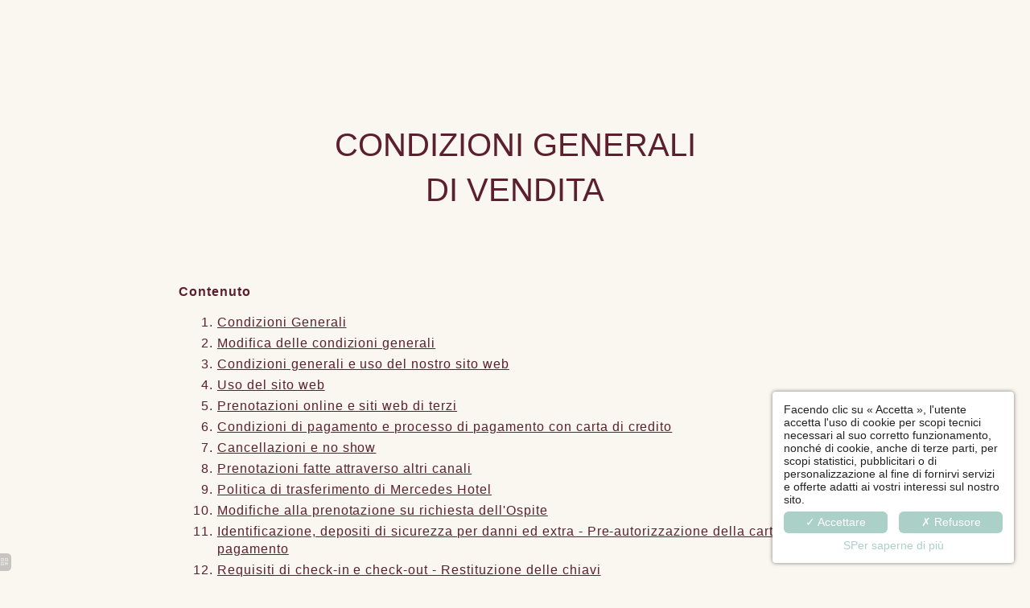

--- FILE ---
content_type: text/html; charset=UTF-8
request_url: https://www.hotelmercedesparis.com/it/page/hotel-mercedes-paris-hotel-paris-condizioni-generali-di-vendita.13236.html
body_size: 48960
content:
<!DOCTYPE html>
<html lang="it">
<head>
	<meta charset="utf-8">
	<meta name="referrer" content="origin-when-crossorigin">
	<meta name="format-detection" content="telephone=no">
	<meta name="viewport" content="width=device-width" />

	<link rel="icon" href="https://www.hotelmercedesparis.com/favicon.ico?ddff71e79f479613b8edccc3edb67fed7d27f2c0" sizes="32x32">
	<link rel="apple-touch-icon" href="https://hapi.mmcreation.com/hapidam/2e826ade-1417-40bc-8bae-03fed6e9637a/mercedes-hapiv2-002.png?w=180&h=180&mode=crop&coi=50%2C50"><!-- 180×180 -->
	<link rel="manifest" href="https://www.hotelmercedesparis.com/it/manifest.webmanifest.html">
	<title>Hotel Mercedes Parigi | Condizioni generali di vendita</title>
<meta name="description" content="Scopri di più sui termini e le condizioni dell'hotel Mercedes Paris." />
<link rel="canonical" href="https://www.hotelmercedesparis.com/it/page/hotel-mercedes-parigi-condizioni-generali-di-vendita.13236.html" />
<link rel="alternate" href="https://www.hotelmercedesparis.com/fr/page/hotel-mercedes-paris-condition-generales-de-ventes.13236.html" hreflang="fr" />
<link rel="alternate" href="https://www.hotelmercedesparis.com/en/page/mercedes-hotel-paris-general-condition-of-sales.13236.html" hreflang="en" />
<link rel="alternate" href="https://www.hotelmercedesparis.com/en/page/mercedes-hotel-paris-general-condition-of-sales.13236.html" hreflang="x-default" />
<link rel="alternate" href="https://www.hotelmercedesparis.com/de/page/hotel-mercedes-paris-allgemeine-verkaufsbedingungen.13236.html" hreflang="de" />
<link rel="alternate" href="https://www.hotelmercedesparis.com/it/page/hotel-mercedes-parigi-condizioni-generali-di-vendita.13236.html" hreflang="it" />
<link rel="alternate" href="https://www.hotelmercedesparis.com/es/page/hotel-mercedes-paris-condiciones-generales-de-venta.13236.html" hreflang="es" />
<script>window.dataLayer = window.dataLayer || [];</script><meta name="robots" content="noindex">
	<meta property="og:type" content="website" />
	<meta property="og:title" content="Hotel Mercedes Parigi | Condizioni generali di vendita" />
	<meta property="og:description" content="Scopri di pi&ugrave; sui termini e le condizioni dell'hotel Mercedes Paris." />
	<meta property="og:url" content="https://www.hotelmercedesparis.com/it/page/hotel-mercedes-parigi-condizioni-generali-di-vendita.13236.html" />
		<script>
	dataLayer.push({
		'event':'genericEvent',
		'language': 'it',
		'pageType': 'page',
		'pageCode': 'conditions-generales',
	});
	</script>
		<script type="application/ld+json">[
    {
        "@context": "https:\/\/schema.org",
        "@type": "WebSite",
        "url": "https:\/\/www.hotelmercedesparis.com\/it\/",
        "name": ""
    },
    {
        "@context": "http:\/\/schema.org",
        "@type": "Hotel",
        "name": "",
        "description": "",
        "telephone": [],
        "email": "",
        "address": {
            "@type": "PostalAddress",
            "streetAddress": "",
            "addressLocality": "",
            "postalCode": ""
        },
        "image": {
            "@type": "ImageObject",
            "url": "https:\/\/api.hapidam.com\/share\/bbb6298f-c3a6-4427-b2db-56d22b6e3320\/logo_test.png.png?size=lg",
            "description": "",
            "name": "hotel mercedes paris"
        }
    }
]</script>
			<script src="https://www.hotelmercedesparis.com/assets/vendors/klaro-gdpr/klaro_warmup.js"></script>
		<script src="https://www.hotelmercedesparis.com/assets/vendors/klaro-gdpr/config.js"></script>
		<script>klaroConfig.privacyPolicy = '#privacy'; klaroConfig.theme = 'lite';</script>
		<script src="https://www.hotelmercedesparis.com/assets/vendors/klaro-gdpr/klaro.js"></script>
		<script>setTimeout(klaro.getManager,2000);</script>
		<!-- Google Tag Manager -->
<script type="application/javascript" >
	(function(w,d,s,l,i){w[l]=w[l]||[];w[l].push({'gtm.start':
	new Date().getTime(),event:'gtm.js'});var f=d.getElementsByTagName(s)[0],
	j=d.createElement(s),dl=l!='dataLayer'?'&l='+l:'';j.async=true;j.src=
	'https://www.googletagmanager.com/gtm.js?id='+i+dl;f.parentNode.insertBefore(j,f);
	})(window,document,'script','dataLayer','GTM-N7GVQHV');
</script>
<!-- End Google Tag Manager -->
		
	
	<!--CRW-OG-IMAGES:START-->
	
	<!--CRW-OG-IMAGES:END-->

	    <script>
    var ms_ie = false;
    var ua = window.navigator.userAgent;
    var old_ie = ua.indexOf('MSIE ');
    var new_ie = ua.indexOf('Trident/');
    if ((old_ie > -1) || (new_ie > -1)) {
        ms_ie = true;
    }

    var ENV_PSPEED= false;
    var ENV_ADMIN= false;
    var ENV_HID= "816";
    var HOST = "https://www.hotelmercedesparis.com";
    var BASEPATH = "https://www.hotelmercedesparis.com/";
    var APPS_URL = "/";
    var ENV_PAGE= "page";
    var ENV_PARAM= "hotel-mercedes-paris-hotel-paris-condizioni-generali-di-vendita.13236";
    var ENV_LNG= "it";
    var IMAGE_CUSTOM_QUALITY= "80";
    var IMAGE_LAZY_MODE= "blur";
    var ENV_WEBP = false;
    var ENV_MOBILE = false;
    var ENV_TABLET = false;
    var ENV_IE= 0;

    var ENV_GOOGLE_UAC = "";
    var ENV_MATOMO_URL = "";
    var ENV_MATOMO_SID = "";

    var ENV_ID= "";
    var ENV_DEV= false;
    var ENV_DEBUG= false;

    var SKIN_map_cluster_lg = "";
    var SKIN_map_cluster_md = "";
    var SKIN_map_cluster_sm = "";

    var SKIN_map_cluster_lg_text = "";
    var SKIN_map_cluster_md_text = "";
    var SKIN_map_cluster_sm_text = "";

    var SKIN_map_cluster_lg_icon = "";
    var SKIN_map_cluster_md_icon = "";
    var SKIN_map_cluster_sm_icon = "";

    var slider_offres;
    var cookiesDirectiveSettings = {
        message : "Questo sito utilizza i cookie per garantire la migliore esperienza possibile. Continuando a navigare in questo sito, l'utente accetta l'uso dei cookie.",
        closeMessage : "Non visualizzare nuovamente questo messaggio"
    };

    var ENV_CONFIG = {
    	hid: 816,
        rgpd_allow_video: false,
    	country_code: "",
    }

    // detect if the current page is called in iframe from the same website
    var ENV_IFRAME = top.frames.length!=0 && top.frames[0].location.host==document.location.host;
    if(ENV_IFRAME)
    {
        document.querySelector('html').classList.add('in-frame')
    }
    </script>
    
	<style>
	/*
	Prevent content flickering without CSS
	*/
	body.loading { opacity:0;  }
	</style>

	<!--HAPI-MOVE-TO-HEAD:CSS-->
	<!--HAPI-MOVE-TO-HEAD:JS-->
<script src="https://cdn.jsdelivr.net/npm/hapi-video@1.2.2/dist/hapi-video.min.js" async defer></script>

	</head>
<body
	id="page-page" lang="it"
	data-page-id="13236"
	data-page-code="conditions-generales"
	data-page-tags=""
	data-page-slug="hotel-mercedes-paris-hotel-paris-condizioni-generali-di-vendita.13236"
	data-page_iframe="0"
	
	
	
	data-lng="it"
	data-terminal="desktop"
	data-header="true"
	data-book-in-frame="0"
	class="loading frontend  "
	data-scrollpad="0"
	data-scrollpad-tablet="0"
	data-scrollpad-mobile="0"
	>
	<!-- HAPI2 © www.mmcreation.com (V185)-->        <!-- Facebook Pixel Code -->
        <script type="opt-in" data-type="application/javascript" data-name="app_marketing">
        !function(f,b,e,v,n,t,s){if(f.fbq)return;n=f.fbq=function(){n.callMethod?
        n.callMethod.apply(n,arguments):n.queue.push(arguments)};if(!f._fbq)f._fbq=n;
        n.push=n;n.loaded=!0;n.version='2.0';n.queue=[];t=b.createElement(e);t.async=!0;
        t.src=v;s=b.getElementsByTagName(e)[0];s.parentNode.insertBefore(t,s)}(window,
        document,'script','https://connect.facebook.net/en_US/fbevents.js');
        // Insert Your Facebook Pixel ID below. 
        fbq('init', '1128536287876511');
        fbq('track', 'PageView');
        </script>
        <!-- Insert Your Facebook Pixel ID below. --> 
        <noscript><img alt="Albergo Wagram" height="1" width="1" style="display:none"
        src="https://www.facebook.com/tr?id=1128536287876511&amp;ev=PageView&amp;noscript=1"
        /></noscript>
        <!-- End Facebook Pixel Code -->
        	<div class="hapi_content_wrapper">
		<header id="page_header" class="">
			
							
									<div id="row-96898" row-id="96898" row-code="96898" row-type="1" desktop="true" mobile="true" data-fullscreen="false" data-tablet-fullscreen="false" data-mobile-fullscreen="false" class="page_row ">
						<div class="page_row_background"  >
														<div class="page_row_overlay">
								<div class="page_row_content">
											<div class="page_row_classic grid_row">
							<div class="grid_cell" style="width:100%;">
												<div content-id="96898_12808" private-id="96898_21884" class="mod_content">
								<div id="mod_navbar--menu" class="module_wrapper" code="menu" module="navbar" template="_default" skin="_default">				
				<div style="z-index:100;" class="tophat-bar " data-tophat-key="navbar-navigation-2" data-tophat-group="" data-tophat-burger-label="" data-tophat-burger-link="javascript:window.fspanel(1318,'toggle');void(0);" data-tophat-burger-animation="right" data-tophat-burger-position="left" data-tophat-burger-visibility="always" data-tophat-burger-order="first" data-tophat-burger-mobile-position="" data-tophat-burger-mobile-visibility="" data-tophat-burger-mobile-order="first" data-tophat-burger-header="&amp;nbsp;" data-tophat-burger-prepend="" data-tophat-burger-append="" data-tophat-logo="left" data-tophat-logo-mobile="left" data-tophat-parts="left,middle,right"><div class="tophat-bar-part" data-tophat-align="left"><a aria-label="Albergo Parc Monceau" class="tophat-bar-logo" logo-w="0" screen="desktop" href="https://www.hotelmercedesparis.com/it/"><span><img alt="Viale Malesherbes" src="https://hapi.mmcreation.com/hapidam/c947e7ad-cfe8-46bf-99c7-e18989156e59/2_logo_mercedes.png?w=640&h=640&mode=inside&coi=50%2C50"></span></a><a aria-label="Privatizzazione" class="tophat-bar-logo" logo-w="0" screen="mobile" href="https://www.hotelmercedesparis.com/it/"><span><img alt="Viale Malesherbes" src="https://hapi.mmcreation.com/hapidam/c947e7ad-cfe8-46bf-99c7-e18989156e59/2_logo_mercedes.png?w=640&h=640&mode=inside&coi=50%2C50"></span></a></div><div class="tophat-bar-part" data-tophat-align="middle"><div class="nav-item  " data-tophat-class="" data-tophat-group="0" data-tophat-level="0" screen="mobile" data-tophat-burgerlevel="0" data-tophat-burgermode="auto" data-tophat-skin="default"><a aria-label="Albergo di charme Parigi"  class="nav-link react "  href="https://www.hotelmercedesparis.com/it/"><span class="label" data-burger-label=""><span class="label-content"> Home </span></span></a></div><div class="nav-item  " data-tophat-class="" data-tophat-group="0" data-tophat-level="0" screen="mobile" data-tophat-burgerlevel="0" data-tophat-burgermode="auto" data-tophat-skin="default"><a aria-label="Hotel 4 stelle Parigi"  class="nav-link react "  href="https://www.hotelmercedesparis.com/it/page/camere-e-suite.13234.html"><span class="label" data-burger-label=""><span class="label-content"> Camere e Suite </span></span></a></div><div class="nav-item  " data-tophat-class="" data-tophat-group="0" data-tophat-level="0" screen="mobile" data-tophat-burgerlevel="0" data-tophat-burgermode="auto" data-tophat-skin="default"><a aria-label="Mercedes Parigi"  class="nav-link react "  href="https://www.hotelmercedesparis.com/it/page/servizi.13415.html"><span class="label" data-burger-label=""><span class="label-content"> Servizi </span></span></a></div><div class="nav-item  " data-tophat-class="" data-tophat-group="0" data-tophat-level="0" screen="mobile" data-tophat-burgerlevel="0" data-tophat-burgermode="auto" data-tophat-skin="default"><a aria-label="Camere colorate"  class="nav-link react "  href="https://www.hotelmercedesparis.com/it/page/hotel-mercedes-paris-best-western-hotels-offerte.13246.html"><span class="label" data-burger-label=""><span class="label-content"> Offerte </span></span></a></div><div class="nav-item  " data-tophat-class="" data-tophat-group="0" data-tophat-level="0" screen="mobile" data-tophat-burgerlevel="0" data-tophat-burgermode="auto" data-tophat-skin="default"><a aria-label="Parc Monceau"  class="nav-link react "  href="https://www.hotelmercedesparis.com/it/page/contatta.13237.html"><span class="label" data-burger-label=""><span class="label-content"> Contatto e accesso  </span></span></a></div><div class="nav-item  " data-tophat-class="" data-tophat-group="0" data-tophat-level="0" screen="mobile" data-tophat-burgerlevel="0" data-tophat-burgermode="auto" data-tophat-skin="default"><a aria-label="Albergo 17° distretto"  class="nav-link react "  href="https://www.hotelmercedesparis.com/it/page/galleria-fotografica.13242.html"><span class="label" data-burger-label=""><span class="label-content"> Galleria  </span></span></a></div><div class="nav-item  " data-tophat-class="" data-tophat-group="0" data-tophat-level="0" screen="mobile" data-tophat-burgerlevel="0" data-tophat-burgermode="auto" data-tophat-skin="default"><a aria-label="Colazione in hotel"  class="nav-link react "  href="https://www.madeho.fr/fr/page/carrieres.13064.html"><span class="label" data-burger-label=""><span class="label-content"> Carriere </span></span></a></div></div><div class="tophat-bar-part" data-tophat-align="right"><div class="nav-item  LanguageMenu" data-tophat-class="LanguageMenu" data-tophat-group="0" data-tophat-level="0" screen="both" data-tophat-burgerlevel="0" data-tophat-burgermode="auto" data-tophat-skin="default"><a aria-label="Albergo Avenue de Wagram"  class="nav-link react "  href="#"><span class="label" data-burger-label="&lt;i class=&quot;far fa-globe&quot;&gt;&lt;/i&gt; Lingue"><span class="label-content"> IT </span></span></a><ul class="nav-dropdown" data-tophat-skin="default"><li  class=" "><a aria-label="Albergo di charme Parigi" href="https://www.hotelmercedesparis.com/fr/page/hotel-mercedes-paris-condition-generales-de-ventes.13236.html" ><span class="label" data-burger-label=""><span class="label-content"> Français </span></span></a></li><li  class=" "><a aria-label="Feste private" href="https://www.hotelmercedesparis.com/en/page/mercedes-hotel-paris-general-condition-of-sales.13236.html" ><span class="label" data-burger-label=""><span class="label-content"> English </span></span></a></li><li  class=" "><a aria-label="Albergo Best Western Mercedes" href="https://www.hotelmercedesparis.com/de/page/hotel-mercedes-paris-allgemeine-verkaufsbedingungen.13236.html" ><span class="label" data-burger-label=""><span class="label-content"> Deutsch </span></span></a></li><li  class=" "><a aria-label="Feste private in hotel" href="https://www.hotelmercedesparis.com/it/page/hotel-mercedes-parigi-condizioni-generali-di-vendita.13236.html" ><span class="label" data-burger-label=""><span class="label-content"> Italiano </span></span></a></li><li  class=" "><a aria-label="Albergo in stile Art Déco" href="https://www.hotelmercedesparis.com/es/page/hotel-mercedes-paris-condiciones-generales-de-venta.13236.html" ><span class="label" data-burger-label=""><span class="label-content"> Español </span></span></a></li></ul></div><div class="nav-item  BookingTrigger" data-tophat-class="BookingTrigger" data-tophat-group="0" data-tophat-level="0" screen="both" data-tophat-burgerlevel="0" data-tophat-burgermode="auto" data-tophat-skin="background"><a aria-label="Albergo Avenue de Wagram"  class="nav-link react "  href="#"><span class="label" data-burger-label=""><span class="label-content"> Prenota </span></span></a></div></div></div></div>							</div>
											</div>
						</div>
										</div>
							</div>
						</div>
					</div>
					

		</header>
		<div id="content_container">
			<div id="content">
									<div id="row-63815" row-id="96850" row-code="63815" row-type="grille" desktop="true" mobile="true" data-fullscreen="false" data-tablet-fullscreen="false" data-mobile-fullscreen="false" class="page_row ">
						<div class="page_row_background"  >
														<div class="page_row_overlay">
								<div class="page_row_content">
													<div class="page_row_grid grid_row" mobile="true" data-grid-reverse="none" data-grid-breakpoint="1" data-grid-type="0" data-grid-gutter="0" data-grid-gutter-mobile="0" data-grid-gutter-overall="0">
					<div cell-index="1" mobile="true" class="grid_cell gcc" style="flex:1;">		<div id="grid_cell-63815-96995" class="grid_cell_wrapper  with_text_1" grid-cell="63815-96995" private-id="96850-142892" data-valign="center" data-halign="center" data-button-align="center" data-tablet-valign="" data-tablet-halign="" data-tablet-button-align="" data-mobile-valign="" data-mobile-halign="" data-mobile-button-align="" data-row-level="1">
						<div class="cell_container" onclick="" content-id="63815_96995" private-id="96850_142892" overlay-hover="false">
									<div class="cell_content">
													<div class="part_1" data-text-transition="default">
																	<div class="part_1_1">
										<div class="part_wrapper">
											<h1 style="text-align: center;">&nbsp;</h1>

<h1 style="text-align: center;"><span></span><span>CONDIZIONI GENERALI DI VENDITA</span></h1>										</div>
									</div>
																</div>
												</div>
								</div>
		</div>
		</div>				</div>
												</div>
							</div>
						</div>
					</div>
										<div id="row-96851" row-id="96851" row-code="96851" row-type="grille" desktop="true" mobile="true" data-fullscreen="false" data-tablet-fullscreen="false" data-mobile-fullscreen="false" class="page_row ">
						<div class="page_row_background"  >
														<div class="page_row_overlay">
								<div class="page_row_content">
													<div class="page_row_grid grid_row" mobile="true" data-grid-reverse="none" data-grid-breakpoint="1" data-grid-type="1" data-grid-gutter="0" data-grid-gutter-mobile="0" data-grid-gutter-overall="0">
					<div cell-index="1" mobile="true" class="grid_cell gcc" style="flex:1;">		<div id="grid_cell-96851-103952" class="grid_cell_wrapper  with_text_1" grid-cell="96851-103952" private-id="96851-142893" data-valign="top" data-halign="stretch" data-button-align="left" data-tablet-valign="" data-tablet-halign="" data-tablet-button-align="" data-mobile-valign="" data-mobile-halign="" data-mobile-button-align="" data-row-level="1">
						<div class="cell_container" onclick="" content-id="96851_103952" private-id="96851_142893" overlay-hover="false">
									<div class="cell_content">
													<div class="part_1" data-text-transition="default">
																	<div class="part_1_1">
										<div class="part_wrapper">
											<p><span style="font-size:12pt"><span style="font-family:Calibri,sans-serif"><strong>Contenuto</strong></span></span></p>

<ol>
	<li style="margin-left: 8px;"><span style="font-size:12pt"><span style="font-family:Calibri,sans-serif"> <a aria-label="Albergo Espace Champerret Parigi" href="#1. Condizioni Generali">Condizioni Generali</a></span></span></li>
	<li style="margin-left: 8px;"><span style="font-size:12pt"><span style="font-family:Calibri,sans-serif"> <a aria-label="Parc Monceau Parigi" href="#2. Modifica delle condizioni generali">Modifica delle condizioni generali</a></span></span></li>
	<li style="margin-left: 8px;"><span style="font-size:12pt"><span style="font-family:Calibri,sans-serif"> <a aria-label="Parc Monceau" href="#3. Condizioni generali e uso del nostro sito web">Condizioni generali e uso del nostro sito web</a></span></span></li>
	<li style="margin-left: 8px;"><span style="font-size:12pt"><span style="font-family:Calibri,sans-serif"> <a aria-label="Feste private in hotel" href="#4. Uso del sito web">Uso del sito web</a></span></span></li>
	<li style="margin-left: 8px;"><span style="font-size:12pt"><span style="font-family:Calibri,sans-serif"> <a aria-label="Evento in hotel" href="#8. Prenotazioni fatte attraverso altri canali">Prenotazioni online e siti web di terzi</a></span></span></li>
	<li style="margin-left: 8px;"><span style="font-size:12pt"><span style="font-family:Calibri,sans-serif"> <a aria-label="Viale di Wagram" href="#6. Condizioni di pagamento e processo di pagamento con carta di credito">Condizioni di pagamento e processo di pagamento con carta di credito</a></span></span></li>
	<li style="margin-left: 8px;"><span style="font-size:12pt"><span style="font-family:Calibri,sans-serif"> <a aria-label="Albergo Parc Monceau" href="#7. Cancellazioni e no show">Cancellazioni e no show</a></span></span></li>
	<li style="margin-left: 8px;"><span style="font-size:12pt"><span style="font-family:Calibri,sans-serif"> <a aria-label="Evento in hotel" href="#8. Prenotazioni fatte attraverso altri canali">Prenotazioni fatte attraverso altri canali</a></span></span></li>
	<li style="margin-left: 8px;"><span style="font-size:12pt"><span style="font-family:Calibri,sans-serif"> <a aria-label="Colazione a buffet" href="#9. Politica di trasferimento di Pley Hotel">Politica di trasferimento di Mercedes Hotel</a></span></span></li>
	<li style="margin-left: 8px;"><span style="font-size:12pt"><span style="font-family:Calibri,sans-serif"> <a href="#10. Modifiche alla prenotazione su richiesta dell'Ospite">Modifiche alla prenotazione su richiesta dell&#39;Ospite</a></span></span></li>
	<li style="margin-left: 8px;"><span style="font-size:12pt"><span style="font-family:Calibri,sans-serif"> <a aria-label="Privatizzazione" href="#11. Identificazione, depositi di sicurezza per danni ed extra - Pre-autorizzazione della carta di pagamento">Identificazione, depositi di sicurezza per danni ed extra - Pre-autorizzazione della carta di pagamento</a></span></span></li>
	<li style="margin-left: 8px;"><span style="font-size:12pt"><span style="font-family:Calibri,sans-serif"> <a aria-label="Privatizzazione" href="#12. Requisiti di check-in e check-out - Restituzione delle chiavi">Requisiti di check-in e check-out - Restituzione delle chiavi</a></span></span></li>
	<li style="margin-left: 8px;"><span style="font-size:12pt"><span style="font-family:Calibri,sans-serif"> <a aria-label="Albergo Avenue de Wagram" href="#13. Strutture e servizi inclusi nel prezzo">Strutture e servizi inclusi nel prezzo</a></span></span></li>
	<li style="margin-left: 8px;"><span style="font-size:12pt"><span style="font-family:Calibri,sans-serif"> <a href="#14. Responsabilità per danni o perdita di proprietà dell'ospite">Responsabilit&agrave; per danni o perdita di propriet&agrave; dell&#39;ospite</a></span></span></li>
	<li style="margin-left: 8px;"><span style="font-size:12pt"><span style="font-family:Calibri,sans-serif"> <a href="#15. Responsabilità per danni o perdita di beni appartenenti all'hotel">Responsabilit&agrave; per danni o perdita di beni appartenenti a Mercedes Hotel</a></span></span></li>
	<li style="margin-left: 8px;"><span style="font-size:12pt"><span style="font-family:Calibri,sans-serif"> <a aria-label="Stile anni &apos;30" href="#16. Utilizzo di Pley Hotel e godimento tranquillo dei locali per tutti i visitatori">Utilizzo di Mercedes Hotel e godimento tranquillo dei locali per tutti i visitatori</a></span></span></li>
	<li style="margin-left: 8px;"><span style="font-size:12pt"><span style="font-family:Calibri,sans-serif"> <a aria-label="Colazione a buffet" href="#17. Politica di non fumare e non usare candele">Politica di non fumare e non usare candele</a></span></span></li>
	<li style="margin-left: 8px;"><span style="font-size:12pt"><span style="font-family:Calibri,sans-serif"> <a aria-label="Stile Art Deco" href="#18. Accesso alle camere da parte della Direzione">Accesso alle camere da parte della Direzione</a></span></span></li>
	<li style="margin-left: 8px;"><span style="font-size:12pt"><span style="font-family:Calibri,sans-serif"> <a aria-label="Albergo Mercedes Espace Champerret" href="#19. Reclami">Reclami</a></span></span></li>
	<li style="margin-left: 8px;"><span style="font-size:12pt"><span style="font-family:Calibri,sans-serif"> <a aria-label="Albergo in stile Art Déco" href="#20. Politica dei bambini">Politica per i bambini</a></span></span></li>
	<li style="margin-left: 8px;"><span style="font-size:12pt"><span style="font-family:Calibri,sans-serif"> <a aria-label="Stile Art Deco" href="#21. Animali domestici">Animali domestici</a></span></span></li>
	<li style="margin-left: 8px;"><span style="font-size:12pt"><span style="font-family:Calibri,sans-serif"> <a aria-label="Albergo di charme" href="#22.Controversie">Controversie e forza maggiore</a></span></span></li>
	<li style="margin-left: 8px;"><span style="font-size:12pt"><span style="font-family:Calibri,sans-serif"> <a aria-label="albergo parigi 17" href="#23.Varie">Varie</a></span></span></li>
	<li style="margin-left: 8px;"><span style="font-size:12pt"><span style="font-family:Calibri,sans-serif"><span style="font-family:Nunito,sans-serif"><a aria-label="Feste private" href="#24.">Politica di protezione dei dati personali</a></span></span></span><br />
	&nbsp;</li>
</ol>

<p><span style="font-size:12pt"><span style="font-family:Calibri,sans-serif"></span></span></p>

<p><a aria-label="Albergo Mecedes Parigi" id="1. Condizioni Generali" name="1. Condizioni Generali"><span style="font-size:12pt"><span style="font-family:Calibri,sans-serif"><strong>1. Condizioni Generali</strong></span></span></a><br />
<span style="font-size:12pt"><span style="font-family:Calibri,sans-serif">Questi termini e condizioni si applicano a tutte le prenotazioni e accordi di alloggio stipulati tra &quot;il Cliente&quot; e Mercedes Hotel.<br />
Una volta che una prenotazione &egrave; accettata da Mercedes Hotel, esiste un contratto tra il Cliente Mercedes Hotel; il fatto che un Cliente faccia una prenotazione indica l&#39;accettazione di questi Termini e Condizioni da parte del Cliente.</span></span><span style="font-size:12pt"><span style="font-family:Calibri,sans-serif"></span></span></p>

<p><span style="font-size:12pt"><span style="font-family:Calibri,sans-serif"></span></span></p>

<p><a aria-label="Albergo di charme 4 stelle" id="2. Modifica delle condizioni generali" name="2. Modifica delle condizioni generali"><span style="font-size:12pt"><span style="font-family:Calibri,sans-serif"><strong>2. Modifica delle condizioni generali</strong></span></span></a><br />
<span style="font-size:12pt"><span style="font-family:Calibri,sans-serif">Le presenti condizioni generali possono essere modificate in qualsiasi momento e senza preavviso. Prima di effettuare una prenotazione, si consiglia di consultare la versione pi&ugrave; recente sul nostro sito web.</span></span></p>

<p><span style="font-size:12pt"><span style="font-family:Calibri,sans-serif"></span></span></p>

<p><a aria-label="Hotel 4 stelle Parigi" id="3. Condizioni generali e uso del nostro sito web" name="3. Condizioni generali e uso del nostro sito web"><span style="font-size:12pt"><span style="font-family:Calibri,sans-serif"><strong>3. Condizioni generali e uso del nostro sito web</strong></span></span></a><br />
<span style="font-size:12pt"><span style="font-family:Calibri,sans-serif">L&#39;utilizzo del nostro sito web &egrave; soggetto ai Termini e alle Condizioni di seguito illustrati. Utilizzando questo sito web, il Cliente riconosce di essere legalmente vincolato dai presenti Termini e condizioni. &nbsp;Tutte le tariffe scontate pubblicizzate sono offerte limitate, soggette a disponibilit&agrave; e possono essere soggette a un numero minimo di notti. &nbsp;Sebbene sia stato fatto ogni sforzo per garantire l&#39;accuratezza delle informazioni presentate, l&#39;Hotel Mercedes non si assume alcuna responsabilit&agrave; per eventuali errori o omissioni e si riserva il diritto di apportare modifiche alle informazioni e alle descrizioni degli alloggi elencati e dei prodotti.</span></span><span style="font-size:12pt"><span style="font-family:Calibri,sans-serif"><br />
L&#39;accesso alla prenotazione &egrave; limitato all&#39;uso esclusivo di persone o aziende, con l&#39;esclusione di qualsiasi gruppo di camere costituito per lo stesso periodo di soggiorno. Tutte le richieste per gruppi di pi&ugrave; di 5 camere devono essere effettuate per iscritto (e-mail) e soggette a un preventivo e a un contratto (tariffe e condizioni di cancellazione specifiche per i gruppi).</span></span></p>

<p><a aria-label="Albergo Mercedes Espace Champerret" id="4. Uso del sito web" name="4. Uso del sito web"><span style="font-size:12pt"><span style="font-family:Calibri,sans-serif"><strong>4. Uso del sito web</strong></span></span></a><br />
<span style="font-size:12pt"><span style="font-family:Calibri,sans-serif">Il sito web pu&ograve; essere utilizzato solo da persone di et&agrave; superiore ai 18 anni, che hanno l&#39;et&agrave; legale per stipulare contratti vincolanti.</span></span></p>

<p><span style="font-size:12pt"><span style="font-family:Calibri,sans-serif"></span></span></p>

<p><a aria-label="Migliore Occidente Parigi" id="5. Prenotazioni online e siti web di terzi" name="5. Prenotazioni online e siti web di terzi"><span style="font-size:12pt"><span style="font-family:Calibri,sans-serif"><strong>5. Prenotazioni online e siti web di terzi</strong></span></span></a><br />
<span style="font-size:12pt"><span style="font-family:Calibri,sans-serif">Si prega di notare che alle prenotazioni online effettuate tramite gli agenti di prenotazione e altri siti affiliati si applicano diversi termini e condizioni generali e politiche di cancellazione a seconda della citt&agrave;, dell&#39;alloggio e del tipo di tariffa selezionati.<br />
Si prega di leggere attentamente le informazioni sulle tariffe degli appartamenti disponibili prima di effettuare la prenotazione online.</span></span><span style="font-size:12pt"><span style="font-family:Calibri,sans-serif"></span></span></p>

<p><span style="font-size:12pt"><span style="font-family:Calibri,sans-serif"></span></span></p>

<p><a aria-label="Albergo Best Western Mercedes" id="6. Condizioni di pagamento e processo di pagamento con carta di credito" name="6. Condizioni di pagamento e processo di pagamento con carta di credito"><span style="font-size:12pt"><span style="font-family:Calibri,sans-serif"><strong>6. Condizioni di pagamento e processo di pagamento con carta di credito</strong></span></span></a><span style="font-size:12pt"><span style="font-family:Calibri,sans-serif"><br />
Con l&#39;eccezione del Cliente &quot;Non rimborsabile&quot;, il Cliente sar&agrave; tenuto a pagare il saldo per intero al momento della partenza o dell&#39;arrivo utilizzando la propria carta di credito/debito, e verificare con l&#39;ultima tecnologia che utilizza chip e PIN. </span></span><span style="font-size:12pt"><span style="font-family:Calibri,sans-serif"><br />
All&#39;arrivo, il Cliente sar&agrave; anche tenuto a pagare un deposito, sia tramite pre-autorizzazione sulla sua carta o tramite pagamento in contanti (vedi paragrafo seguente sui depositi).<br />
Con l&#39;eccezione del Cliente &quot;Non rimborsabile&quot;, il Cliente sar&agrave; tenuto a pagare il saldo per intero al momento della partenza o dell&#39;arrivo utilizzando la propria carta di credito/debito, e verificare con l&#39;ultima tecnologia che utilizza chip e PIN.</span></span><span style="font-size:12pt"><span style="font-family:Calibri,sans-serif"> </span></span><span style="font-size:12pt"><span style="font-family:Calibri,sans-serif">All&#39;arrivo, il Cliente sar&agrave; anche tenuto a pagare un deposito, sia tramite pre-autorizzazione sulla sua carta o tramite pagamento in contanti (vedi paragrafo seguente sui depositi).<br />
Pley Hotel si riserva il diritto di convalidare una pre-autorizzazione di pagamento sulle carte di credito utilizzate come garanzia per le prenotazioni corrispondenti all&#39;importo della prima notte del soggiorno prima dell&#39;arrivo. Mercedes Hotel si riserva il diritto di cancellare le prenotazioni associate a carte di credito rifiutate o non valide.<br />
Le transazioni con carta di credito/debito saranno addebitate al tasso di cambio locale; Mercedes Hotel non &egrave; responsabile di eventuali costi aggiuntivi che potrebbero essere applicati.</span></span><span style="font-size:12pt"><span style="font-family:Calibri,sans-serif"></span></span></p>

<p><span style="font-size:12pt"><span style="font-family:Calibri,sans-serif"></span></span></p>

<p><a aria-label="Albergo Avenue de Wagram" id="7. Cancellazioni e no show" name="7. Cancellazioni e no show"><span style="font-size:12pt"><span style="font-family:Calibri,sans-serif"><strong>7. Cancellazioni e no show</strong></span></span></a><br />
<span style="font-size:12pt"><span style="font-family:Calibri,sans-serif"></span></span>Ai sensi dell&#39;articolo L. 221-28 del Codice del consumo, il cliente non beneficia del diritto di recesso previsto dall&#39;articolo L. 221-18 dello stesso codice. Le condizioni di vendita specifiche della tariffa prenotata precisano le modalit&agrave; di cancellazione e/o modifica della prenotazione.<br />
La cancellazione deve essere effettuata obbligatoriamente tramite e-mail ed &egrave; efficace solo a partire dal momento della sua ricezione da parte dell&#39;hotel. Una conferma scritta sar&agrave; inviata al cliente. In assenza di tale conferma, la cancellazione non pu&ograve; essere considerata registrata. Spetta quindi al cliente assicurarsi che la sua richiesta sia stata effettivamente ricevuta.<br />
Per tutte le prenotazioni effettuate tramite un partner terzo, la cancellazione deve pervenire all&#39;hotel entro e non oltre le ore 12:00 (ora locale) di due giorni prima della data di arrivo prevista. Per tutte le prenotazioni effettuate direttamente sul sito web dell&#39;hotel, la cancellazione deve pervenire entro e non oltre le ore 12:00 (ora locale) del giorno precedente la data di arrivo prevista. Al cliente verr&agrave; comunicato un numero di cancellazione, che dovr&agrave; conservare.<br />
Qualsiasi cancellazione effettuata meno di 48 ore prima dell&#39;arrivo, o l&#39;assenza del cliente nel giorno previsto, &egrave; considerata un &ldquo;no-show&rdquo;. In questo caso, l&#39;importo totale del soggiorno &egrave; dovuto e non rimborsabile.<br />
Le prenotazioni con pagamento anticipato integrale (&ldquo;Non rimborsabile&rdquo;) non possono essere modificate n&eacute; cancellate. L&#39;importo totale del soggiorno e degli eventuali extra viene addebitato al momento della prenotazione e rimane acquisito dall&#39;hotel. Gli acconti versati non sono in alcun caso rimborsabili.<br />
In caso di partenza anticipata da parte del cliente, verr&agrave; addebitato l&#39;intero importo del soggiorno prenotato. Non sar&agrave; concesso alcun rimborso, anche per le prenotazioni prepagate.<br />
Il cliente riconosce e accetta che le suddette spese di cancellazione costituiscono una stima equa e reale del danno subito dall&#39;hotel in caso di cancellazione. Le presenti disposizioni si applicano fatte salve la clausola 22 &ldquo;Controversie e forza maggiore&rdquo;, che definisce i casi in cui nessuna delle Parti pu&ograve; essere ritenuta responsabile per l&#39;inadempimento dei propri obblighi, in conformit&agrave; con l&#39;articolo 1218 del Codice civile e la giurisprudenza francese.<br />
<span style="font-size:12pt"><span style="font-family:Calibri,sans-serif"></span></span><span style="font-size:12pt"><span style="font-family:Calibri,sans-serif"></span></span></p>

<p><span style="font-size:12pt"><span style="font-family:Calibri,sans-serif"></span></span></p>

<p><a aria-label="Hotel 4 stelle Parigi" id="8. Prenotazioni fatte attraverso altri canali" name="8. Prenotazioni fatte attraverso altri canali"><span style="font-size:12pt"><span style="font-family:Calibri,sans-serif"><strong>8. Prenotazioni fatte attraverso altri canali</strong></span></span></a><br />
<span style="font-size:12pt"><span style="font-family:Calibri,sans-serif">Le prenotazioni possono essere effettuate attraverso altre fonti, per esempio agenzie di viaggio online, tour operator o altri siti web che applicano politiche di cancellazione diverse. Si prega di consultare la conferma della prenotazione per maggiori informazioni.</span></span></p>

<p><span style="font-size:12pt"><span style="font-family:Calibri,sans-serif"></span></span></p>

<p><a aria-label="Mercedes Parigi" id="9. Politica di trasferimento di Pley Hotel" name="9. Politica di trasferimento di Pley Hotel"><span style="font-size:12pt"><span style="font-family:Calibri,sans-serif"><strong>9. Politica di trasferimento di Mercedes Hotel</strong></span></span></a><br />
<span style="font-size:12pt"><span style="font-family:Calibri,sans-serif">Mentre ogni ragionevole sforzo &egrave; stato fatto dal Mercedes Hotel per assicurare che le prenotazioni fatte in base a questo accordo siano in grado di essere onorate, ci riserviamo il diritto di trasferire qualsiasi prenotazione a sistemazioni di dimensioni e standard simili nella localit&agrave;. Il Cliente riconosce che il Mercedes Hotel non accetta alcuna responsabilit&agrave; per qualsiasi perdita o danno sofferto da o causato al Cliente in seguito al trasferimento.</span></span></p>

<p><span style="font-size:12pt"><span style="font-family:Calibri,sans-serif"></span></span></p>

<p><a id="10. Modifiche alla prenotazione su richiesta dell'Ospite" name="10. Modifiche alla prenotazione su richiesta dell'Ospite"><span style="font-size:12pt"><span style="font-family:Calibri,sans-serif"><strong>10. Modifiche alla prenotazione su richiesta dell&#39;Ospite</strong></span></span></a><span style="font-size:12pt"><span style="font-family:Calibri,sans-serif"><br />
Se il Cliente desidera cambiare la sua prenotazione (per esempio, cambiare le date del soggiorno o l&#39;alloggio richiesto), l&#39;Mercedes Hotel non pu&ograve; garantire che sar&agrave; in grado di farlo e non accetta alcuna responsabilit&agrave; per eventuali perdite, danni o spese aggiuntive che possono sorgere in tali circostanze. </span></span><span style="font-size:12pt"><span style="font-family:Calibri,sans-serif"></span></span><span style="font-size:12pt"><span style="font-family:Calibri,sans-serif">Mentre le modifiche non sono consentite per la tariffa non rimborsabile, sono consentite per le prenotazioni flessibili (soggette a disponibilit&agrave;) se la richiesta viene fatta entro e non oltre 24 ore prima dell&#39;arrivo previsto. Potrebbero essere applicati costi aggiuntivi se la tariffa di alloggio per le nuove notti differisce da quella della prenotazione precedente. Tutte le richieste di modifica devono essere fatte per iscritto.</span></span></p>

<p><span style="font-size:12pt"><span style="font-family:Calibri,sans-serif"></span></span></p>

<p><a aria-label="Albergo Parigi 75017" id="11. Identificazione, depositi di sicurezza per danni ed extra - Pre-autorizzazione della carta di pagamento" name="11. Identificazione, depositi di sicurezza per danni ed extra - Pre-autorizzazione della carta di pagamento"><span style="font-size:12pt"><span style="font-family:Calibri,sans-serif"><strong>11. Identificazione, depositi di sicurezza per danni ed extra - Pre-autorizzazione della carta di pagamento</strong></span></span></a><span style="font-size:12pt"><span style="font-family:Calibri,sans-serif"><br />
All&#39;arrivo vi sar&agrave; chiesto di fornire un documento d&#39;identit&agrave; con foto.<br />
Le camere possono ospitare solo il numero massimo di persone indicato nella descrizione, e in conformit&agrave; con la legislazione relativa agli stabilimenti che ricevono il pubblico. Non sono ammessi visitatori supplementari. All&#39;arrivo, l&#39;ospite deve fornire all&#39;hotel i nomi di tutti gli ospiti che soggiornano con lui/lei.</span></span><span style="font-size:12pt"><span style="font-family:Calibri,sans-serif"></span></span><br />
<span style="font-size:12pt"><span style="font-family:Calibri,sans-serif">Purtroppo, i nomi di eventuali visitatori aggiuntivi non possono essere aggiunti una volta che il check-in &egrave; stato completato<br />
L&#39;Hotel Pley si riserva il diritto di addebitare una cauzione all&#39;arrivo.<br />
Si richiede una garanzia di 100&euro; per notte e per camera occupata, oltre al pagamento del soggiorno.<br />
Un solo pagamento pu&ograve; essere preso, e solo il responsabile si assumer&agrave; la responsabilit&agrave; del comportamento degli altri occupanti.</span></span><span style="font-size:12pt"><span style="font-family:Calibri,sans-serif"> </span></span><span style="font-size:12pt"><span style="font-family:Calibri,sans-serif"><br />
Il pagamento sar&agrave; utilizzato per coprire le voci accessorie che includono, ma non si limitano a, rotture, danni alla propriet&agrave; del residence, spese di pulizia dovute al fatto che la camera &egrave; stata lasciata in condizioni di pulizia inaccettabili, consumo eccessivo di elettricit&agrave;, e violazioni delle regole come fumare nelle camere o disturbare gli altri visitatori che si godono l&#39;hotel. Il deposito pu&ograve; anche essere utilizzato dalla direzione in caso di ulteriori visitatori non autorizzati a utilizzare l&#39;hotel e le sue strutture.<br />
Alla fine del vostro soggiorno senza incidenti, la pre-autorizzazione sar&agrave; rilasciata secondo la politica applicata dalla vostra banca. Come regola generale, ci vogliono dai 3 ai 10 giorni lavorativi, tuttavia per alcune banche questo periodo si prolunga.</span></span><span style="font-size:12pt"><span style="font-family:Calibri,sans-serif"> </span></span><span style="font-size:12pt"><span style="font-family:Calibri,sans-serif"><br />
Il Cliente deve tuttavia notare che con il sistema di pre-autorizzazione, non c&#39;&egrave; trasferimento di denaro al momento, ma questo influenzer&agrave; il saldo disponibile e la soglia di spesa autorizzata con la carta, finch&eacute; la pre-autorizzazione &egrave; in corso. Il Pley Hotel non &egrave; responsabile dei ritardi legati ai rilasci di pre-autorizzazione da parte delle societ&agrave; di carte di credito.</span></span><span style="font-size:12pt"><span style="font-family:Calibri,sans-serif"></span></span><span style="font-size:12pt"><span style="font-family:Calibri,sans-serif">In caso di disturbi ad altri ospiti, o danni all&#39;hotel, il costo sostenuto dal Mercedes Hotel sar&agrave; detratto dal deposito pagato, e solo il saldo restante sar&agrave; restituito al Cliente.<br />
Se questo costo supera l&#39;importo della cauzione, il Cliente si impegna a risarcire il Mercedes Hotel per eventuali danni, costi di pulizia aggiuntivi o altri costi e si impegna a pagare tutti i costi di recupero, comprese tutte le spese legali, e altre spese.<br />
Il Cliente d&agrave; il suo consenso a Mercedes Hotel di addebitare sulla carta di credito del Cliente tutte le spese ragionevoli sostenute che non sono coperte dal deposito.</span></span><span style="font-size:12pt"><span style="font-family:Calibri,sans-serif"> </span></span></p>

<p><span style="font-size:12pt"><span style="font-family:Calibri,sans-serif"></span></span></p>

<p><a aria-label="Albergo in stile anni &apos;30" id="12. Requisiti di check-in e check-out - Restituzione delle chiavi" name="12. Requisiti di check-in e check-out - Restituzione delle chiavi"><span style="font-size:12pt"><span style="font-family:Calibri,sans-serif"><strong>12. Requisiti di check-in e check-out - Restituzione delle chiavi</strong></span></span></a><span style="font-size:12pt"><span style="font-family:Calibri,sans-serif"><br />
Il cliente deve rispettare le regole imposte da Pley Hotel al momento dell&#39;arrivo e della partenza. Se non diversamente concordato, le camere sono generalmente disponibili dalle 15:00 del giorno di arrivo. In caso di check-in online, l&#39;hotel si riserva il diritto di verificare l&#39;identificazione di ogni occupante. Al momento del pagamento online, l&#39;ospite dovr&agrave; portare con s&eacute; la carta di credito utilizzata a suo nome. La carta di credito utilizzata per il pagamento sar&agrave; richiesta dall&#39;hotel all&#39;arrivo. In caso di controversia, l&#39;hotel si riserva il diritto di richiedere un metodo alternativo di pagamento o di annullare la prenotazione.</span></span><span style="font-size:12pt"><span style="font-family:Calibri,sans-serif"><br />
Per garantire un arrivo anticipato (prima delle 12:00) &egrave; necessario pre-registrare la camera dalla notte precedente. In caso di no-show in tali circostanze, sar&agrave; addebitata una tassa equivalente a due notti.</span></span><br />
<span style="font-size:12pt"><span style="font-family:Calibri,sans-serif"></span></span><span style="font-size:12pt"><span style="font-family:Calibri,sans-serif"></span></span><span style="font-size:12pt"><span style="font-family:Calibri,sans-serif"></span></span><span style="font-size:12pt"><span style="font-family:Calibri,sans-serif">Se non diversamente concordato, tutte le camere devono essere lasciate libere e le chiavi devono essere restituite entro le 12:00 del giorno di partenza. Previo accordo, il check-out tardivo pu&ograve; essere organizzato per il giorno della partenza. Le partenze tardive comporteranno costi aggiuntivi. Una notte supplementare sar&agrave; addebitata per tutte le partenze dopo le 15:00.<br />
Se il Cliente non si presenta per le formalit&agrave; di partenza prima delle 15:00 del giorno di partenza senza previa autorizzazione, Mercedes Hotel si riserva il diritto di rimuovere gli effetti personali del Cliente dalla stanza e declina ogni responsabilit&agrave; per l&#39;eventuale perdita o danneggiamento di tali effetti.</span></span><span style="font-size:12pt"><span style="font-family:Calibri,sans-serif"></span></span></p>

<p><span style="font-size:12pt"><span style="font-family:Calibri,sans-serif"></span></span></p>

<p><a aria-label="Albergo di charme Parigi" id="13. Strutture e servizi inclusi nel prezzo" name="13. Strutture e servizi inclusi nel prezzo"><span style="font-size:12pt"><span style="font-family:Calibri,sans-serif"><strong>13. Strutture e servizi inclusi nel prezzo</strong></span></span></a><span style="font-size:12pt"><span style="font-family:Calibri,sans-serif"><br />
Tutte le camere sono completamente arredate e dotate di elettrodomestici come televisione, minibar, macchina da caff&egrave;, bollitore...<br />
I pasti e le bevande non sono inclusi nella nostra offerta di prodotti, a meno che non siano menzionati nella prenotazione.<br />
Nessun oggetto/apparecchio pu&ograve; essere rimosso dalla camera. La lista e le tariffe degli oggetti e dei servizi sono disponibili alla reception dell&#39;hotel.</span></span><span style="font-size:12pt"><span style="font-family:Calibri,sans-serif"></span></span><span style="font-size:12pt"><span style="font-family:Calibri,sans-serif"><br />
Tutti i prezzi pubblicizzati includono la biancheria da letto, gli asciugamani, l&#39;accesso alla TV via cavo e a Internet Wifi. L&#39;uso privato del Wifi &egrave; soggetto alla legislazione francese, alla sicurezza e al riconoscimento degli indirizzi IP. L&#39;utente &egrave; responsabile delle azioni commesse dal suo accesso, anche se sono state fatte da terzi.</span></span><span style="font-size:12pt"><span style="font-family:Calibri,sans-serif"></span></span><span style="font-size:12pt"><span style="font-family:Calibri,sans-serif">Il prezzo pubblicizzato include il servizio standard dell&#39;hotel e comprende l&#39;IVA al tasso corrente. La tassa di soggiorno, che non &egrave; inclusa ed &egrave; applicabile a tutte le persone a partire dai 18 anni, sar&agrave; riscossa dall&#39;hotel e indicata sulla fattura del cliente.</span></span></p>

<p><span style="font-size:12pt"><span style="font-family:Calibri,sans-serif"></span></span></p>

<p><a id="14. Responsabilità per danni o perdita di proprietà dell'ospite" name="14. Responsabilità per danni o perdita di proprietà dell'ospite"><span style="font-size:12pt"><span style="font-family:Calibri,sans-serif"><strong>14. Responsabilit&agrave; per danni o perdita di propriet&agrave; dell&#39;ospite</strong></span></span></a><br />
<span style="font-size:12pt"><span style="font-family:Calibri,sans-serif">&nbsp;<span style="font-size:12pt"><span style="tab-stops:334.5pt"><span style="font-family:Calibri,sans-serif">Il Cliente &egrave; l&#39;unico responsabile della scelta dei Servizi sul Sito e della loro adeguatezza alle proprie esigenze, cosicch&eacute; Hotel <span style="font-size:12pt"><span style="font-family:Calibri,sans-serif">Mercedes</span></span> non potr&agrave; essere ritenuto responsabile a tale riguardo.<br />
Il Cliente &egrave; inoltre l&#39;unico responsabile delle informazioni fornite al momento della prenotazione di un Servizio. <span style="font-size:12pt"><span style="tab-stops:334.5pt"><span style="font-family:Calibri,sans-serif">Hotel <span style="font-size:12pt"><span style="font-family:Calibri,sans-serif">Mercedes</span></span></span></span></span>&nbsp;non potr&agrave; essere ritenuto responsabile di eventuali informazioni errate o fraudolente fornite dal Cliente. Inoltre, il Cliente &egrave; l&#39;unico responsabile dell&#39;utilizzo del proprio account e delle prenotazioni effettuate, sia a proprio nome che a nome di terzi, compresi i minori, a meno che non si possa dimostrare che l&#39;utilizzo &egrave; stato fraudolento e non &egrave; il risultato di una colpa o di una negligenza da parte sua. A questo proposito, <span style="font-size:12pt"><span style="tab-stops:334.5pt"><span style="font-family:Calibri,sans-serif">Hotel <span style="font-size:12pt"><span style="font-family:Calibri,sans-serif">Mercedes</span></span></span></span></span> deve essere immediatamente informato di qualsiasi appropriazione indebita o uso fraudolento dell&#39;indirizzo e-mail del Cliente.<br />
Il Cliente si impegna a utilizzare il Sito e i Servizi offerti nel rispetto della normativa vigente e delle presenti Condizioni generali. Qualora il Cliente non adempia agli obblighi previsti dalle presenti Condizioni Generali, sar&agrave; responsabile dei danni da lui causati a <span style="font-size:12pt"><span style="tab-stops:334.5pt"><span style="font-family:Calibri,sans-serif">Hotel <span style="font-size:12pt"><span style="font-family:Calibri,sans-serif">Mercedes</span></span></span></span></span> o a terzi. A tal proposito, il Cliente si impegna a tenere indenne <span style="font-size:12pt"><span style="tab-stops:334.5pt"><span style="font-family:Calibri,sans-serif">Hotel <span style="font-size:12pt"><span style="font-family:Calibri,sans-serif">Mercedes</span></span></span></span></span> da tutte le rivendicazioni, le azioni o i rimedi di qualsiasi tipo che ne possano derivare e a risarcire <span style="font-size:12pt"><span style="tab-stops:334.5pt"><span style="font-family:Calibri,sans-serif">Hotel <span style="font-size:12pt"><span style="font-family:Calibri,sans-serif">Mercedes</span></span></span></span></span> per tutti i danni, i costi o gli indennizzi di qualsiasi tipo ad essi correlati.<br />
In particolare, effettuando una prenotazione definitiva di un Servizio, il Cliente si impegna a pagare il prezzo e a rispettare le relative Condizioni Speciali. Infatti:<br />
- Qualsiasi prenotazione o pagamento irregolare, non funzionante, incompleto o fraudolento per qualsiasi motivo imputabile al Cliente comporter&agrave; l&#39;annullamento della prenotazione del Servizio a spese del Cliente, fatte salve le azioni che l&#39;<span style="font-size:12pt"><span style="tab-stops:334.5pt"><span style="font-family:Calibri,sans-serif">Hotel <span style="font-size:12pt"><span style="font-family:Calibri,sans-serif">Mercedes</span></span></span></span></span> potr&agrave; intraprendere nei confronti del Cliente;&nbsp;<br />
- Il Cliente non deve invitare nell&#39;Hotel persone il cui comportamento possa arrecare pregiudizio all&#39;Hotel;&nbsp;<br />
- Il Cliente non deve introdurre nei Locali (camere e aree comuni) cibi o bevande di provenienza esterna, a meno che non sia stato preventivamente autorizzato dai Locali;&nbsp;<br />
- La nostra struttura &egrave; al 100% non fumatori, il che significa che non &egrave; consentito fumare all&#39;interno della struttura, comprese le camere;&nbsp;<br />
- Il cliente non deve disturbare il funzionamento della struttura e non deve mettere a repentaglio la sicurezza della struttura o delle persone che vi si trovano;<br />
- Pi&ugrave; in generale, qualsiasi comportamento contrario alla pubblica decenza e all&#39;ordine pubblico all&#39;interno dello Stabilimento, nonch&eacute; qualsiasi inosservanza del Regolamento interno dello Stabilimento, porter&agrave; il Direttore dello Stabilimento e/o qualsiasi altro fornitore di Servizi a chiedere al Cliente di lasciare il locale senza alcun risarcimento e/o senza alcun rimborso se il pagamento &egrave; gi&agrave; stato effettuato. Se il pagamento non &egrave; ancora stato effettuato, il Cliente deve pagare il prezzo dei Servizi consumati prima di lasciare il locale;&nbsp;<br />
- I minori possono soggiornare in un locale solo se accompagnati da un adulto e in possesso di un documento di identit&agrave; personale. Se l&#39;accompagnatore &egrave; un adulto diverso dai genitori, deve avere l&#39;autorizzazione dei genitori del minore. La Scuola pu&ograve; richiedere questi documenti;&nbsp;<br />
- Il Cliente si impegna inoltre a garantire che le risorse informatiche messe a disposizione dallo Stabilimento (in particolare la rete WiFi) non vengano utilizzate in alcun modo per riprodurre, rappresentare, mettere a disposizione o comunicare al pubblico opere o oggetti protetti dal diritto d&#39;autore o da un diritto connesso, quali testi, immagini, fotografie, opere musicali, opere audiovisive, software e videogiochi, senza l&#39;autorizzazione dei titolari dei diritti previsti dai Libri I e II del Codice della Propriet&agrave; Intellettuale, laddove tale autorizzazione sia necessaria. Il Cliente &egrave; inoltre tenuto a rispettare la politica di sicurezza del fornitore di accesso a Internet dello Stabilimento, comprese le regole per l&#39;utilizzo delle misure di sicurezza implementate per prevenire l&#39;uso illecito delle risorse informatiche, e ad astenersi da qualsiasi atto che comprometta l&#39;efficacia di tali misure.<br />
Il Cliente &egrave; responsabile di tutti i danni causati da lui stesso e/o dai suoi ospiti all&#39;interno dello stabilimento e si far&agrave; carico di tutti i costi derivanti da tali danni e/o dal mancato rispetto delle suddette regole. L&#39;<span style="font-size:12pt"><span style="tab-stops:334.5pt"><span style="font-family:Calibri,sans-serif">Hotel <span style="font-size:12pt"><span style="font-family:Calibri,sans-serif">Mercedes</span></span></span></span></span> si riserva il diritto di intervenire se necessario.</span></span></span></span></span></p>

<p><span style="font-size:12pt"><span style="tab-stops:334.5pt"><span style="font-family:Calibri,sans-serif"></span></span></span></p>

<p><a id="15. Responsabilità per danni o perdita di beni appartenenti all'hotel" name="15. Responsabilità per danni o perdita di beni appartenenti all'hotel"><span style="font-size:12pt"><span style="tab-stops:334.5pt"><span style="font-family:Calibri,sans-serif"><strong>15. Responsabilit&agrave; per danni o perdita di beni appartenenti all&#39;hotel</strong></span></span></span></a><span style="font-size:12pt"><span style="tab-stops:334.5pt"><span style="font-family:Calibri,sans-serif"><br />
&Egrave; responsabilit&agrave; del cliente prendersi cura della camera e del suo contenuto durante il suo soggiorno al Mercedes Hotel.<br />
La camera e tutte le attrezzature, gli utensili, i mobili, ecc. devono essere lasciati puliti e in ordine alla fine del soggiorno, altrimenti potrebbe essere addebitato un costo.<br />
Ricordiamo al Cliente di chiudere a chiave le camere e di chiudere tutte le porte e le finestre quando si esce.</span></span></span><span style="font-size:12pt"><span style="tab-stops:334.5pt"><span style="font-family:Calibri,sans-serif"></span></span></span><span style="font-size:12pt"><span style="tab-stops:334.5pt"><span style="font-family:Calibri,sans-serif">Salvo il caso di normale usura, siete responsabili di qualsiasi danno alla camera o al suo contenuto durante il vostro soggiorno, che si &egrave; verificato a causa di negligenza, dolo o comportamento irresponsabile da parte vostra o delle persone che occupano la camera o dei loro ospiti. Qualsiasi danno deve essere segnalato immediatamente alla Direzione.</span></span></span></p>

<p><span style="font-size:12pt"><span style="tab-stops:334.5pt"><span style="font-family:Calibri,sans-serif"></span></span></span></p>

<p><a aria-label="Albergo Avenue de Wagram" id="16. Utilizzo di Pley Hotel e godimento tranquillo dei locali per tutti i visitatori" name="16. Utilizzo di Pley Hotel e godimento tranquillo dei locali per tutti i visitatori"><span style="font-size:12pt"><span style="tab-stops:334.5pt"><span style="font-family:Calibri,sans-serif"><strong>16. Utilizzo di Mercedes Hotel e godimento tranquillo dei locali per tutti i visitatori</strong></span></span></span></a><span style="font-size:12pt"><span style="tab-stops:334.5pt"><span style="font-family:Calibri,sans-serif"><br />
Il cliente non far&agrave; nulla nell&#39;alloggio che possa violare la legge.<br />
Il cliente non deve creare alcun fastidio agli altri clienti o ai membri del personale.<br />
Mercedes Hotel autorizza l&#39;uso dei suoi complessi residenziali solo per un uso personale, appropriato e rispettoso della legge.</span></span></span><span style="font-size:12pt"><span style="tab-stops:334.5pt"><span style="font-family:Calibri,sans-serif"> </span></span></span><span style="font-size:12pt"><span style="tab-stops:334.5pt"><span style="font-family:Calibri,sans-serif"><br />
Mercedes Hotel vieta espressamente l&#39;accesso alle sue suite a persone diverse da quelle elencate nel documento ufficiale di prenotazione.<br />
Mercedes Hotel e il Cliente concordano che nessun diritto di occupazione deriva dall&#39;uso della residenza.<br />
Il Cliente non &egrave; autorizzato a riaffittare/subaffittare la camera a terzi.<br />
Mercedes Hotell si riserva il diritto di rifiutare l&#39;ingresso all&#39;hotel e l&#39;alloggio a un Cliente se, all&#39;arrivo, la Direzione ritiene ragionevolmente che la persona sia sotto l&#39;influenza di alcol o droghe, sia vestita in modo improprio o si comporti in modo minaccioso, offensivo o altrimenti inaccettabile.</span></span></span><span style="font-size:12pt"><span style="tab-stops:334.5pt"><span style="font-family:Calibri,sans-serif"></span></span></span><span style="font-size:12pt"><span style="tab-stops:334.5pt"><span style="font-family:Calibri,sans-serif"><br />
Il Mercedes Hotel applica una rigorosa politica Anti-Party. Non superare il numero massimo di persone per camera e i livelli di rumore non devono causare disturbo agli altri ospiti. Verranno addebitati costi aggiuntivi sul conto dell&#39;ospite se viene dimostrato che si &egrave; svolta una festa.<br />
L&#39;occupazione massima della camera &egrave; indicata sulla conferma della prenotazione.<br />
L&#39;ospite deve rispettare tutte le regole ragionevoli e le procedure in vigore presso l&#39;hotel, compreso ma non limitato alle procedure e requisiti di salute e sicurezza, e requisiti di registrazione.</span></span></span><br />
<span style="font-size:12pt"><span style="tab-stops:334.5pt"><span style="font-family:Calibri,sans-serif"></span></span></span><span style="font-size:12pt"><span style="tab-stops:334.5pt"><span style="font-family:Calibri,sans-serif">Se durante il corso di un soggiorno, Mercedes Hotel riceve serie lamentele sul Cliente o il Cliente si comporta in modo dannoso per il godimento di altri clienti o dei loro ospiti o il Cliente &egrave; in violazione dei Termini e Condizioni, allora Pley Hotel si riserva il diritto di terminare il soggiorno del Cliente senza preavviso e senza alcun obbligo di rimborso di qualsiasi somma.</span></span></span></p>

<p><span style="font-size:12pt"><span style="tab-stops:334.5pt"><span style="font-family:Calibri,sans-serif"></span></span></span></p>

<p><a aria-label="Feste private in hotel" id="17. Politica di non fumare e non usare candele" name="17. Politica di non fumare e non usare candele"><span style="font-size:12pt"><span style="tab-stops:334.5pt"><span style="font-family:Calibri,sans-serif"><strong>17. Politica di non fumare e non usare candele</strong></span></span></span></a><br />
<span style="font-size:12pt"><span style="tab-stops:334.5pt"><span style="font-family:Calibri,sans-serif">Tutte le camere dell&#39;Mercedes Hotel sono di diritto non fumatori. Una tassa di 250 &euro; per soggiorno sar&agrave; addebitata se si fuma in camera.<br />
L&#39;uso di candele o fiamme libere in camera &egrave; severamente vietato.<br />
Qualsiasi atto contro i sistemi di rilevamento e di sicurezza &egrave; perseguibile.</span></span></span><span style="font-size:12pt"><span style="tab-stops:334.5pt"><span style="font-family:Calibri,sans-serif"></span></span></span></p>

<p><span style="font-size:12pt"><span style="tab-stops:334.5pt"><span style="font-family:Calibri,sans-serif"></span></span></span></p>

<p><a aria-label="Albergo di charme" id="18. Accesso alle camere da parte della Direzione" name="18. Accesso alle camere da parte della Direzione"><span style="font-size:12pt"><span style="tab-stops:334.5pt"><span style="font-family:Calibri,sans-serif"><strong>18. Accesso alle camere da parte della Direzione</strong></span></span></span></a><br />
<span style="font-size:12pt"><span style="tab-stops:334.5pt"><span style="font-family:Calibri,sans-serif">La Direzione e il suo personale autorizzato possono entrare nelle camere in qualsiasi momento per ispezionarle e per effettuare riparazioni o lavori di manutenzione.</span></span></span></p>

<p><span style="font-size:12pt"><span style="tab-stops:334.5pt"><span style="font-family:Calibri,sans-serif"></span></span></span></p>

<p><a aria-label="Camere colorate" id="19. Reclami" name="19. Reclami"><span style="font-size:12pt"><span style="tab-stops:334.5pt"><span style="font-family:Calibri,sans-serif"><strong>19. Reclami</strong></span></span></span></a><br />
<span style="font-size:12pt"><span style="tab-stops:334.5pt"><span style="font-family:Calibri,sans-serif">Mercedes Hotel garantisce di fare ogni sforzo ragionevole per assicurare che l&#39;alloggio scelto dal Cliente sia adeguatamente attrezzato e di buona qualit&agrave;.<br />
In caso di insoddisfazione, il Cliente deve informare immediatamente Mercedes Hotel di qualsiasi reclamo, entro e non oltre 12 ore dall&#39;arrivo.<br />
Se il Mercedes Hotel non rispetta la sua garanzia e non ha la possibilit&agrave; di correggere il problema, il Mercedes Hotel sceglier&agrave; a sua discrezione di fornire una camera sostitutiva (secondo la disponibilit&agrave;) o un rimborso parziale del prezzo pagato.<br />
La responsabilit&agrave; del Mercedes Hotel non superer&agrave; in nessun caso l&#39;importo pagato per il periodo di affitto.</span></span></span><span style="font-size:12pt"><span style="tab-stops:334.5pt"><span style="font-family:Calibri,sans-serif"></span></span></span></p>

<p><span style="font-size:12pt"><span style="tab-stops:334.5pt"><span style="font-family:Calibri,sans-serif"></span></span></span></p>

<p><a aria-label="Migliore Occidente Parigi" id="20. Politica dei bambini" name="20. Politica dei bambini"><span style="font-size:12pt"><span style="tab-stops:334.5pt"><span style="font-family:Calibri,sans-serif"><strong>20. Politica dei bambini</strong></span></span></span></a><br />
<span style="font-size:12pt"><span style="tab-stops:334.5pt"><span style="font-family:Calibri,sans-serif">I bambini sotto i 3 anni sono alloggiati gratuitamente nelle camere in cui &egrave; disponibile un letto per bambini.</span></span></span></p>

<p><span style="font-size:12pt"><span style="tab-stops:334.5pt"><span style="font-family:Calibri,sans-serif"></span></span></span></p>

<p><a aria-label="Feste private" id="21. Animali domestici" name="21. Animali domestici"><span style="font-size:12pt"><span style="tab-stops:334.5pt"><span style="font-family:Calibri,sans-serif"><strong>21. Animali domestici</strong></span></span></span></a><br />
<span lang="EN-US" style="font-family:inherit; font-size:12pt; font-weight:inherit; letter-spacing:inherit"><span style="font-family:&quot;Calibri&quot;,sans-serif">Gli animali non sono ammessi nella struttura, ad eccezione dei cani guida.&nbsp;</span></span></p>

<p><a aria-label="Viale Malesherbes" id="22.Controversie" name="22.Controversie"><span style="font-size:12pt"><span style="tab-stops:334.5pt"><span style="font-family:Calibri,sans-serif"><strong>22. Controversie e forza maggiore</strong></span></span></span></a><br />
<span style="font-size:12pt"><span style="tab-stops:334.5pt"><span style="font-family:Calibri,sans-serif"></span></span></span><span lang="EN-US" style="font-family:inherit; font-size:12pt; font-weight:inherit; letter-spacing:inherit"><span style="font-family:&quot;Calibri&quot;,sans-serif"></span></span>Nessuna delle Parti potr&agrave; essere ritenuta responsabile per il mancato adempimento totale o parziale dei propri obblighi ai sensi del presente Contratto se tale inadempimento &egrave; dovuto a un caso di forza maggiore come definito dall&#39;articolo 1218 del Codice civile e dalla giurisprudenza francese.<br />
Costituiscono casi di forza maggiore, senza che tale elenco sia limitativo:<br />
- catastrofi naturali (quali inondazioni, tempeste, uragani, terremoti, incendi di origine naturale);<br />
- atti di guerra, attentati, rivolte, movimenti sociali violenti o atti di terrorismo;<br />
- pandemie, epidemie, crisi sanitarie che comportano misure amministrative di chiusura o limitazione dell&#39;attivit&agrave; dell&#39;hotel;<br />
- decisioni o restrizioni emanate dalle autorit&agrave; pubbliche competenti (divieto di accoglienza del pubblico, coprifuoco, chiusura amministrativa, ecc.);<br />
- interruzioni generali e prolungate dell&#39;energia elettrica, dell&#39;acqua o dell&#39;accesso stradale, quando interessano un&#39;intera zona e non sono imputabili all&#39;Hotel.<br />
In caso di evento di forza maggiore, l&#39;Hotel ne informer&agrave; il Cliente nel pi&ugrave; breve tempo possibile. Il Contratto sar&agrave; quindi sospeso per tutta la durata dell&#39;evento di forza maggiore.</p>

<p>Se l&#39;impedimento &egrave; definitivo o si protrae oltre i 30 giorni, ciascuna delle Parti potr&agrave; rescindere il Contratto di pieno diritto, senza indennizzo da entrambe le parti, mediante notifica scritta. Le somme gi&agrave; versate dal Cliente a titolo di prestazioni non realizzate saranno oggetto di un accredito entro un termine massimo di 60 giorni dalla notifica, consentendo la prenotazione di un nuovo evento.<br />
In caso di controversia e arbitrato, sar&agrave; competente esclusivamente il tribunale commerciale di Parigi.</p>

<p><span lang="EN-US" style="font-family:inherit; font-size:12pt; font-weight:inherit; letter-spacing:inherit"><span style="font-family:&quot;Calibri&quot;,sans-serif">Le Condizioni Generali sono disciplinate dal diritto francese, fatte salve le disposizioni di tutela obbligatoria eventualmente applicabili nel paese di residenza dei consumatori.<br />
Il Cliente &egrave; informato dall&#39;<span style="font-size:12pt"><span style="tab-stops:334.5pt"><span style="font-family:Calibri,sans-serif">Hotel <span style="font-size:12pt"><span style="font-family:Calibri,sans-serif">Mercedes</span></span></span></span></span> della possibilit&agrave; di ricorrere, in caso di controversia relativa alle presenti Condizioni Generali, a una procedura di mediazione convenzionale o a qualsiasi altro metodo alternativo di risoluzione delle controversie, alle condizioni previste dal Titolo I del Libro VI del Codice del Consumo francese.<br />
Dopo aver adito il servizio clienti o lo Stabilimento nel tentativo di risolvere la controversia in via amichevole, e in caso di risposta negativa o di assenza di risposta entro sessanta (60) giorni dalla data dell&#39;adito, il Cliente pu&ograve; rivolgersi gratuitamente al mediatore dei consumatori a cui appartiene il professionista, ossia l&#39;Associazione dei Mediatori Europei (AME CONSO).<br />
- I dettagli su come contattare il responsabile della mediazione e i suoi recapiti sono disponibili cliccando sul seguente link:&nbsp;<u><a aria-label="Bar Brittany" href="https://www.mediationconso-ame.com/">Come contattare il responsabile della mediazione e i suoi recapiti</a></u>, oppure sul sito web&nbsp;<u><a aria-label="Bar Brittany" href="https://www.mediationconso-ame.com/">www.mediationconso-ame.com</a></u>.<br />
- Il responsabile della mediazione pu&ograve; essere contattato entro dodici (12) mesi dal primo reclamo.<br />
- Il modulo di rinvio del Mediatore pu&ograve; essere consultato al seguente link:&nbsp;<u><a aria-label="parigi 9ème" href="https://www.mediationconso-ame.com/demande-de-mediation-ame.html">Modulo di segnalazione dell&#39;Ombudsman del turismo e dei viaggi</a></u>.<br />
<span style="font-size:12pt"><span style="tab-stops:334.5pt"><span style="font-family:Calibri,sans-serif">Hotel <span style="font-size:12pt"><span style="font-family:Calibri,sans-serif">Mercedes</span></span></span></span></span> informa inoltre i Clienti dell&#39;esistenza di una piattaforma europea di risoluzione delle controversie online (&quot;ODR&quot;) alla quale possono ricorrere. Il Cliente pu&ograve; accedere a tale piattaforma tramite il seguente link:&nbsp;<u><a aria-label="montmartre" href="http://ec.europa.eu/consumers/odr/main/index.cfm?event=main.home.chooseLanguage">https://ec.europa.eu/consumers/odr/</a></u></span></span></p>

<p><span style="font-size:12pt"><span style="tab-stops:334.5pt"><span style="font-family:Calibri,sans-serif"></span></span></span></p>

<p><span style="font-size:12pt"><span style="tab-stops:334.5pt"><span style="font-family:Calibri,sans-serif"></span></span></span></p>

<p><a aria-label="Mercedes Parigi" id="23.Varie" name="23.Varie"><span style="font-size:12pt"><span style="tab-stops:334.5pt"><span style="font-family:Calibri,sans-serif"><strong>23. Varie</strong></span></span></span></a><br />
<span lang="EN-US" style="font-family:inherit; font-size:12pt; font-weight:inherit; letter-spacing:inherit"><span style="font-family:&quot;Calibri&quot;,sans-serif"><span lang="EN-US" style="font-family:inherit; font-size:12pt; font-weight:inherit; letter-spacing:inherit"><span style="font-family:&quot;Calibri&quot;,sans-serif">Ai sensi dell&#39;articolo L.223-1 del Codice del Consumo francese, i consumatori che non desiderano essere oggetto di richieste di informazioni commerciali per telefono possono iscriversi gratuitamente a un elenco di opposizione alle richieste di informazioni telefoniche. L&#39;elenco &egrave; accessibile tramite il seguente sito web:&nbsp;<u><a aria-label="Albergo Parigi 9ème arrondissement" href="https://www.bloctel.gouv.fr/">www.bloctel.gouv.fr</a></u>.</span></span></span></span></p>

<p><strong><span style="font-family:QuicheSans,sans-serif"><a aria-label="Albergo in stile Art Déco" id="24." name="24.">24. Protezione dei dati personali</a></span></strong><span style="font-family:Nunito,sans-serif"><br />
Possiamo raccogliere ed elaborare alcuni dati personali. Puoi leggere la nostra politica di protezione dei dati personali sul nostro sito web:<a aria-label="Albergo 17° distretto" href="https://www.hotelmercedesparis.com/"> https://www.hotelmercedesparis.com/</a> o richiedendo comunicazione via e-mail all&#39;indirizzo e-mail<span style="font-family:Nunito,sans-serif"><a aria-label="Parc Monceau" href="mailto:RGPD@madeho.fr"> RGPD@madeho.fr</a></span></span></p>

<p><span style="font-family:Nunito,sans-serif">Per qualsiasi domanda relativa alla gestione dei tuoi dati da parte nostra o per esercitare i tuoi diritti, puoi contattarci:&nbsp;</span></p>

<ul>
	<li><span style="font-family:Nunito,sans-serif">Tramite e-mail all&#39;attenzione del DPO al seguente indirizzo: <a aria-label="Parc Monceau" href="mailto:RGPD@madeho.fr">RGPD@madeho.fr</a></span></li>
	<li><span style="font-family:Nunito,sans-serif">Per posta al seguente indirizzo: 128, Avenue de Wagram, 75017 Parigi</span></li>
</ul>

<p><span style="font-size:0.7em"></span></p>										</div>
									</div>
																</div>
												</div>
								</div>
		</div>
		</div>				</div>
												</div>
							</div>
						</div>
					</div>
					

			</div>
		</div>
		<footer id="page_footer" class="">
			 					<div id="row-row-new-footer-newsletter" row-id="96893" row-code="row-new-footer-newsletter" row-type="grille" desktop="true" mobile="true" data-fullscreen="false" data-tablet-fullscreen="false" data-mobile-fullscreen="false" class="page_row  dark">
						<div class="page_row_background"  >
														<div class="page_row_overlay">
								<div class="page_row_content">
													<div class="page_row_grid grid_row" mobile="true" data-grid-reverse="mobile" data-grid-breakpoint="1" data-grid-type="3" data-grid-gutter="0" data-grid-gutter-mobile="0" data-grid-gutter-overall="0">
					<div cell-index="1" mobile="true" class="grid_cell gcc" style="flex:1;">		<div id="grid_cell-row-new-footer-newsletter-105612" class="grid_cell_wrapper  with_text_1" grid-cell="row-new-footer-newsletter-105612" private-id="96893-142969" data-valign="center" data-halign="center" data-button-align="center" data-tablet-valign="" data-tablet-halign="" data-tablet-button-align="" data-mobile-valign="" data-mobile-halign="" data-mobile-button-align="" data-row-level="1">
						<div class="cell_container" onclick="" content-id="row-new-footer-newsletter_105612" private-id="96893_142969" overlay-hover="false" cell-color="#ffffff">
									<div class="cell_content">
													<div class="part_1" data-text-transition="default">
																	<div class="part_1_1">
										<div class="part_wrapper">
											<h3 style="text-align: center; color:#ffffff;">NEWSLETTER
</h3>
<div style="color:#ffffff; text-align:center">		<div class="shortcode-newsletter-form-placeholder" button-label="" input-placeholder=""></div>
		
  <br />
  <em><sub>*Il vostro indirizzo e-mail sar&agrave; utilizzato esclusivamente per l&#39;invio della newsletter di marketing dell&#39;Hotel Mercedes. &Egrave; possibile utilizzare il link di cancellazione integrato nelle newsletter in qualsiasi momento.</sub></em>
</div>										</div>
									</div>
																</div>
												</div>
								</div>
		</div>
		</div><div cell-index="2" mobile="false" class="grid_cell gcc" style="flex:1;">		<div id="grid_cell-row-new-footer-newsletter-144289" class="grid_cell_wrapper  with_text_1" grid-cell="row-new-footer-newsletter-144289" private-id="96893-144289" data-valign="center" data-halign="stretch" data-button-align="center" data-tablet-valign="" data-tablet-halign="" data-tablet-button-align="" data-mobile-valign="" data-mobile-halign="" data-mobile-button-align="" data-row-level="1">
						<div class="cell_container" onclick="" content-id="row-new-footer-newsletter_144289" private-id="96893_144289" overlay-hover="false" cell-color="#ffffff">
									<div class="cell_content">
													<div class="part_1" data-text-transition="default">
																	<div class="part_1_1">
										<div class="part_wrapper">
											<p style="text-align: center;"><a aria-label="Colazione a buffet" href="https://hapi.mmcreation.com/hapidam/50ad153f-1131-4a4b-abe3-c787aa54ca44/LOGOS_MERCEDES_DEF_Plan_de_travail_1_copie.png.png?size=lg"><img alt="Logo Mercedes Hôtel Paris " src="https://hapi.mmcreation.com/hapidam/50ad153f-1131-4a4b-abe3-c787aa54ca44/LOGOS_MERCEDES_DEF_Plan_de_travail_1_copie.png.png?size=lg" style="height:300px; width:300px" /></a>
</p>										</div>
									</div>
																</div>
												</div>
								</div>
		</div>
		</div><div cell-index="3" mobile="true" class="grid_cell gcc" style="flex:1;">		<div id="grid_cell-row-new-footer-newsletter-144291" class="grid_cell_wrapper  with_text_1" grid-cell="row-new-footer-newsletter-144291" private-id="96893-144291" data-valign="center" data-halign="stretch" data-button-align="left" data-tablet-valign="" data-tablet-halign="" data-tablet-button-align="" data-mobile-valign="" data-mobile-halign="" data-mobile-button-align="" data-row-level="1">
						<div class="cell_container" onclick="" content-id="row-new-footer-newsletter_144291" private-id="96893_144291" overlay-hover="false" cell-color="#ffffff">
									<div class="cell_content">
													<div class="part_1" data-text-transition="default">
																	<div class="part_1_1">
										<div class="part_wrapper">
											<div style="line-height:27px">
<h3 style="text-align: center;"><span style="color:#ffffff">CONTATTO</span></h3>

<p style="text-align: center;"><span style="color:#ffffff">128, Avenue de Wagram, 75017 Paris</span></p>

<p style="text-align: center;"><a aria-label="Parc Monceau Parigi" href="mailto:reception@hotelmercedesparis.com" style="color: #ffffff; text-decoration: none;"><span style="color:#ffffff">reception@hotelmercedesparis.com</span></a></p>

<p style="text-align: center;"><a href="tel:+33142277782" style="color: #ffffff; text-decoration: none;"><span style="color:#ffffff">+33 (0) 1 42 27 77 82</span></a></p>

<p style="text-align: center;">&nbsp;<a aria-label="Parc Monceau" href="https://www.facebook.com/HotelMercedesParis" target="_blank"><span class="fa-2x fa-facebook fa-sm fab" style="color:#ffffff"></span></a> &nbsp; <a aria-label="Albergo Wagram" href="https://www.instagram.com/hotelmercedesparis/" target="_blank"> </a><a aria-label="Albergo Wagram" href="https://www.instagram.com/hotelmercedesparis/" target="_blank"><span class="fa-2x fa-instagram fa-xs fab" style="color:#ffffff"></span></a> &nbsp;</p>
</div>										</div>
									</div>
																</div>
												</div>
								</div>
		</div>
		</div>				</div>
												</div>
							</div>
						</div>
					</div>
										<div id="row-99144" row-id="99144" row-code="99144" row-type="grille" desktop="true" mobile="true" data-fullscreen="false" data-tablet-fullscreen="false" data-mobile-fullscreen="false" class="page_row  dark">
						<div class="page_row_background"  >
														<div class="page_row_overlay">
								<div class="page_row_content">
													<div class="page_row_grid grid_row" mobile="true" data-grid-reverse="none" data-grid-breakpoint="1" data-grid-type="1" data-grid-gutter="0" data-grid-gutter-mobile="0" data-grid-gutter-overall="0">
					<div cell-index="1" mobile="true" class="grid_cell gcc" style="flex:1;">		<div id="grid_cell-99144-145802" class="grid_cell_wrapper  with_text_1" grid-cell="99144-145802" private-id="99144-145802" data-valign="top" data-halign="stretch" data-button-align="left" data-tablet-valign="" data-tablet-halign="" data-tablet-button-align="" data-mobile-valign="" data-mobile-halign="" data-mobile-button-align="" data-row-level="1">
						<div class="cell_container" onclick="" content-id="99144_145802" private-id="99144_145802" overlay-hover="false">
									<div class="cell_content">
													<div class="part_1" data-text-transition="default">
																	<div class="part_1_1">
										<div class="part_wrapper">
											<div style="text-align:center"><span style="font-size:7pt"> <a aria-label="Colazione a buffet" href="https://www.hotelmercedesparis.com/it/page/hotel-mercedes-paris-avviso-legale.13245.html"><span style="color:#ffffff">Note Legali</span></a> <span style="color:#ffffff"> | </span> <a aria-label="Albergo di charme Parigi" href="javascript:klaro.show();void(0);" ><span style="color:#ffffff">Uso dei Cookie</span></a> <span style="color:#ffffff"> | </span> <a aria-label="Parc Monceau" href="https://www.hotelmercedesparis.com/it/page/hotel-mercedes-parigi-condizioni-generali-di-vendita.13236.html"><span style="color:#ffffff">Termini e Condizioni</span></a> <span style="color:#ffffff"> | </span> <a aria-label="Albergo Best Western Mercedes" href="https://www.hotelmercedesparis.com/it/page/stampa.19795.html"><span style="color:#ffffff">Stampa</span></a> </span></div>

<div style="text-align:center"><span style="font-size:7pt"> <a aria-label="Viale di Wagram" href="https://www.hotelmercedesparis.com/it/page/politica-sulla-privacy.22608.html"><span style="color:#ffffff">Politica sulla Protezione dei Dati Personali</span></a> <span style="color:#ffffff"> | </span> <a aria-label="Albergo in stile Art Déco" href="https://www.hotelmercedesparis.com/it/page/politica-sui-cookie.22717.html"><span style="color:#ffffff">Politica sui Cookie</span></a> </span></div>

<p style="text-align: center;"><span style="color:#ffffff"><sup>Chain Code : UI | Amadeus : PAR635 | Sabre : 22334 | Galileo/Apollo : 52537 | Worldspan : 93635</sup></span></p>

<p style="text-align: center;"><span style="color:#ffffff"><sup>Hotel managed by </sup></span><sup><a aria-label="Albergo in stile anni &apos;30" href="https://www.madeho.fr" target="_blank"><span style="color:#ffffff">MADEHO</span></a></sup><span style="color:#ffffff"></span></p>

<div style="font-size:10pt; text-align:center"><img alt="" src="https://hapi.mmcreation.com/hapidam/976d22e7-e112-4849-87be-f76f6f3f2166/mercedes-hapiv2-003.png?size=lg" style="height:132px; width:120px" /><a aria-label="Colazione in hotel" href="https://www.laclefverte.org"><img src="[data-uri]" style="height:76px; width:90px" /></a></div>										</div>
									</div>
																</div>
												</div>
								</div>
		</div>
		</div>				</div>
												</div>
							</div>
						</div>
					</div>
					

		</footer>
	</div>
		<!-- FSPANEL CONTENT -->
	<div class="fsPanel" data-status="loading" data-iframe="false" id="fspanel-1318" data-k="1318" data-code="panneau-ouvert" data-ctx-type="" data-ctx-code="">
	<div class="fsPanel-backdrop" onclick=""></div>
	<div class="fsPanel-content-panel">
		<div
			class="fsPanel-trigger"
			data-align="topleft"
			>
			<i class="far fa-times"></i>
		</div>
		<div
			class="fsPanel-content-wrapper"
			data-align="top,left"
			data-mobile-align="top,left"
			>
			<div class="fsPanel-content">
				<p style="text-align: right;"><a aria-label="Feste private in hotel" class="BookingLink button" href="/it/book?"><span>PRENOTAR</span></a></p>

<p><strong><div id="mod_navbar--mod-panneau-barre-de-navigation" class="module_wrapper" code="mod-panneau-barre-de-navigation" module="navbar" template="list" skin="_default">				
				<ul><li data-type="default" data-visible="both" data-dropdown="false"><a aria-label="Parc Monceau" id="" class=" "  href="https://www.hotelmercedesparis.com/it/">Home</a></li><li data-type="default" data-visible="both" data-dropdown="false"><a aria-label="Albergo di charme Parigi" id="" class=" "  href="https://www.hotelmercedesparis.com/it/page/camere-e-suite.13234.html">Camere e Suite</a></li><li data-type="default" data-visible="both" data-dropdown="false"><a aria-label="Hotel 4 stelle Parigi" id="" class=" "  href="https://www.hotelmercedesparis.com/it/page/servizi.13415.html">Servizi</a></li><li data-type="default" data-visible="both" data-dropdown="false"><a aria-label="Albergo Mercedes Parigi" id="" class=" "  href="https://www.hotelmercedesparis.com/it/page/hotel-mercedes-paris-best-western-hotels-offerte.13246.html">Offerte</a></li><li data-type="default" data-visible="both" data-dropdown="false"><a aria-label="Parc Monceau" id="" class=" "  href="https://www.hotelmercedesparis.com/it/page/contatta.13237.html">Contatto e accesso </a></li><li data-type="default" data-visible="both" data-dropdown="false"><a aria-label="Albergo Parc Monceau" id="" class=" "  href="https://www.hotelmercedesparis.com/it/page/galleria-fotografica.13242.html">Galleria </a></li><li data-type="default" data-visible="both" data-dropdown="false"><a aria-label="Colazione in hotel" id="" class=" "  href="https://www.madeho.fr/fr/page/carrieres.13064.html">Carriere</a></li><li data-type="language-menu" data-visible="both" data-dropdown="true"><a aria-label="Evento in hotel" id="" class="LanguageMenu "  href="#">IT</a><ul><li><a aria-label="Albergo Mercedes Parigi" id="" class=" "  href="https://www.hotelmercedesparis.com/fr/page/hotel-mercedes-paris-condition-generales-de-ventes.13236.html">Français</a></li><li><a aria-label="Colazione in hotel" id="" class=" "  href="https://www.hotelmercedesparis.com/en/page/mercedes-hotel-paris-general-condition-of-sales.13236.html">English</a></li><li><a aria-label="Evento in hotel" id="" class=" "  href="https://www.hotelmercedesparis.com/de/page/hotel-mercedes-paris-allgemeine-verkaufsbedingungen.13236.html">Deutsch</a></li><li><a aria-label="hotel best western mercedes parigi" id="" class=" "  href="https://www.hotelmercedesparis.com/it/page/hotel-mercedes-parigi-condizioni-generali-di-vendita.13236.html">Italiano</a></li><li><a aria-label="Albergo Wagram" id="" class=" "  href="https://www.hotelmercedesparis.com/es/page/hotel-mercedes-paris-condiciones-generales-de-venta.13236.html">Español</a></li></ul></li><li data-type="booking-menu" data-visible="both" data-dropdown="false"><a aria-label="Hotel confortevole" id="" class="BookingTrigger "  href="#">Prenota</a></li></ul></div></strong></p>
<!--<p class="adresse">
<br />

<br />
 
<br />

<br />

</p>
-->			</div>
		</div>
	</div>
</div>
<style>
/* ---------- MIXINS_START ---------- */
/* COLORS */
/* ---------- MIXINS_END ------------ */
.debug {
  animation: left;
}
.debug2 {
  content-animation: left;
  animation: left;
}
.fsPanel#fspanel-1318 .fsPanel-backdrop {
  background-color: #5b202c;
  opacity: 1;
  transform: translateX(-100%);
  transition: transform ease-in-out 0.5s;
}
.fsPanel#fspanel-1318.active .fsPanel-backdrop {
  opacity: 1;
  transform: translate(0, 0);
}
.fsPanel#fspanel-1318 .fsPanel-trigger {
  cursor: pointer;
}
.fsPanel#fspanel-1318 > .fsPanel-content-panel > .fsPanel-trigger {
  position: absolute;
  z-index: 10;
}
.fsPanel#fspanel-1318 > .fsPanel-content-panel > .fsPanel-trigger i {
  display: inline-block;
  font-style: normal;
  font-size: 2.6em;
  background: #ffffff;
  color: #5b202c;
  border-radius: 50%;
  width: 1.2em;
  height: 1.2em;
  line-height: 1.2em;
  text-align: center;
}
.fsPanel#fspanel-1318 > .fsPanel-content-panel > .fsPanel-trigger[data-align="none"] {
  display: none;
}
.fsPanel#fspanel-1318 > .fsPanel-content-panel > .fsPanel-trigger[data-align="topleft"] {
  display: block;
  top: 2.5em;
  left: 1.5em;
  bottom: unset;
  right: unset;
}
.fsPanel#fspanel-1318 > .fsPanel-content-panel > .fsPanel-trigger[data-align="topright"] {
  display: block;
  top: 2.5em;
  right: 1.5em;
  bottom: unset;
  left: unset;
}
.fsPanel#fspanel-1318 > .fsPanel-content-panel > .fsPanel-trigger[data-align="bottomleft"] {
  display: block;
  bottom: 2.5em;
  left: 1.5em;
  top: unset;
  right: unset;
}
.fsPanel#fspanel-1318 > .fsPanel-content-panel > .fsPanel-trigger[data-align="bottomright"] {
  display: block;
  bottom: 2.5em;
  right: 1.5em;
  top: unset;
  left: unset;
}
.fsPanel#fspanel-1318 .fsPanel-content-panel {
  width: 100%;
  height: 100%;
  opacity: 1;
  transform: translateX(-100%);
  transition: transform ease-in-out 0.5s;
}
.fsPanel#fspanel-1318.active .fsPanel-content-panel {
  opacity: 1;
  transform: translate(0, 0);
}
.fsPanel#fspanel-1318 .fsPanel-content-wrapper {
  width: calc(100%);
  max-width: calc(100% - 0em);
  min-height: calc(100% - 0em);
  max-height: calc(100% - 0em);
  background-color: rgba(255, 255, 255, 0);
  color: #faf6f0;
  padding-top: 0em;
  padding-right: 0em;
  padding-bottom: 0em;
  padding-left: 4em;
  margin-top: 0em;
  margin-right: 0em;
  margin-bottom: 0em;
  margin-left: 0em;
}
.fsPanel#fspanel-1318 .fsPanel-content-wrapper[data-align="center,center"] {
  top: 50%;
  left: 50%;
  transform: translate(calc(-50% - 0em), calc(-50% - 0em));
}
.fsPanel#fspanel-1318 .fsPanel-content-wrapper[data-align="center,left"] {
  top: 50%;
  left: 0;
  transform: translateY(calc(-50% - 0em));
}
.fsPanel#fspanel-1318 .fsPanel-content-wrapper[data-align="center,right"] {
  top: 50%;
  right: 0;
  transform: translateY(calc(-50% - 0em));
}
.fsPanel#fspanel-1318 .fsPanel-content-wrapper[data-align="top,center"] {
  top: 0;
  left: 50%;
  transform: translateX(calc(-50% - 0em));
}
.fsPanel#fspanel-1318 .fsPanel-content-wrapper[data-align="bottom,center"] {
  bottom: 0;
  left: 50%;
  transform: translateX(calc(-50% - 0em));
}
.fsPanel#fspanel-1318 .fsPanel-content-wrapper[data-align="top,left"] {
  top: 0;
  left: 0;
}
.fsPanel#fspanel-1318 .fsPanel-content-wrapper[data-align="top,right"] {
  top: 0;
  right: 0;
}
.fsPanel#fspanel-1318 .fsPanel-content-wrapper[data-align="bottom,left"] {
  bottom: 0;
  left: 0;
}
.fsPanel#fspanel-1318 .fsPanel-content-wrapper[data-align="bottom,right"] {
  bottom: 0;
  right: 0;
}
@media (-ms-high-contrast: none) {
  .fsPanel#fspanel-1318 {
    /* IE10 */
    /* IE11 */
  }
  .fsPanel#fspanel-1318 .fsPanel-content-wrapper {
    top: 0 !important;
    left: 0 !important;
    bottom: 0 !important;
    right: 0 !important;
    transform: unset !important;
  }
  .fsPanel#fspanel-1318 *::-ms-backdrop, .fsPanel#fspanel-1318 .fsPanel-content-wrapper {
    top: 0 !important;
    left: 0 !important;
    bottom: 0 !important;
    right: 0 !important;
    transform: unset !important;
  }
}
@media screen and (max-width: 980px) {
  .fsPanel#fspanel-1318 .fsPanel-content-wrapper {
    padding-top: 0em;
    padding-right: 0em;
    padding-bottom: 0em;
    padding-left: 0em;
    margin-top: 1em;
    margin-right: 1em;
    margin-bottom: 1em;
    margin-left: 1em;
    width: calc(100%);
    max-width: calc(100% - 2em);
    min-height: calc(100% - 2em);
    max-height: calc(100% - 2em);
  }
  .fsPanel#fspanel-1318 .fsPanel-content-wrapper[data-mobile-align] {
    top: initial;
    bottom: initial;
    left: initial;
    right: initial;
    transform: none;
  }
  .fsPanel#fspanel-1318 .fsPanel-content-wrapper[data-mobile-align="center,center"] {
    top: 50%;
    left: 50%;
    transform: translate(calc(-50% - 1em), calc(-50% - 1em));
  }
  .fsPanel#fspanel-1318 .fsPanel-content-wrapper[data-mobile-align="center,left"] {
    top: 50%;
    left: 0;
    transform: translateY(calc(-50% - 1em));
  }
  .fsPanel#fspanel-1318 .fsPanel-content-wrapper[data-mobile-align="center,right"] {
    top: 50%;
    right: 0;
    transform: translateY(calc(-50% - 1em));
  }
  .fsPanel#fspanel-1318 .fsPanel-content-wrapper[data-mobile-align="top,center"] {
    top: 0;
    left: 50%;
    transform: translateX(calc(-50% - 1em));
  }
  .fsPanel#fspanel-1318 .fsPanel-content-wrapper[data-mobile-align="bottom,center"] {
    bottom: 0;
    left: 50%;
    transform: translateX(calc(-50% - 1em));
  }
  .fsPanel#fspanel-1318 .fsPanel-content-wrapper[data-mobile-align="top,left"] {
    top: 0;
    left: 0;
  }
  .fsPanel#fspanel-1318 .fsPanel-content-wrapper[data-mobile-align="top,right"] {
    top: 0;
    right: 0;
  }
  .fsPanel#fspanel-1318 .fsPanel-content-wrapper[data-mobile-align="bottom,left"] {
    bottom: 0;
    left: 0;
  }
  .fsPanel#fspanel-1318 .fsPanel-content-wrapper[data-mobile-align="bottom,right"] {
    bottom: 0;
    right: 0;
  }
}
@media screen and (max-width: 980px) and (-ms-high-contrast: none) {
  .fsPanel#fspanel-1318 {
    /* IE10 */
    /* IE11 */
  }
  .fsPanel#fspanel-1318 .fsPanel-content-wrapper {
    top: 0 !important;
    left: 0 !important;
    bottom: 0 !important;
    right: 0 !important;
    transform: unset !important;
  }
  .fsPanel#fspanel-1318 *::-ms-backdrop, .fsPanel#fspanel-1318 .fsPanel-content-wrapper {
    top: 0 !important;
    left: 0 !important;
    bottom: 0 !important;
    right: 0 !important;
    transform: unset !important;
  }
}
@media screen and (max-width: 640px) {
  .fsPanel#fspanel-1318 .fsPanel-content-wrapper {
    width: calc(100%);
    min-height: calc(100% - 2em);
  }
}
.fsPanel#fspanel-1318 .fsPanel-content a {
  color: #faf6f0;
}
.fsPanel#fspanel-1318 .fsPanel-content a:hover {
  color: #f2b79d;
}
.fsPanel#fspanel-1318 .fsPanel-content p.surtitre, .fsPanel#fspanel-1318 .fsPanel-content p, .fsPanel#fspanel-1318 .fsPanel-content ul, .fsPanel#fspanel-1318 .fsPanel-content ol {
  color: #faf6f0;
  font-family: QuicheSans, sans-serif;
  font-size: 1.8em;
  line-height: 1.4em;
}
.fsPanel#fspanel-1318 .fsPanel-content p.surtitre ul, .fsPanel#fspanel-1318 .fsPanel-content p.surtitre p, .fsPanel#fspanel-1318 .fsPanel-content p.surtitre ol, .fsPanel#fspanel-1318 .fsPanel-content p ul, .fsPanel#fspanel-1318 .fsPanel-content p p, .fsPanel#fspanel-1318 .fsPanel-content p ol, .fsPanel#fspanel-1318 .fsPanel-content ul ul, .fsPanel#fspanel-1318 .fsPanel-content ul p, .fsPanel#fspanel-1318 .fsPanel-content ul ol, .fsPanel#fspanel-1318 .fsPanel-content ol ul, .fsPanel#fspanel-1318 .fsPanel-content ol p, .fsPanel#fspanel-1318 .fsPanel-content ol ol {
  font-size: 1em;
}
.fsPanel#fspanel-1318 .fsPanel-content p.surtitre {
  font-size: 0.7em;
}
.fsPanel#fspanel-1318 .fsPanel-content h1, .fsPanel#fspanel-1318 .fsPanel-content .h1, .fsPanel#fspanel-1318 .fsPanel-content h2, .fsPanel#fspanel-1318 .fsPanel-content .h2, .fsPanel#fspanel-1318 .fsPanel-content h3, .fsPanel#fspanel-1318 .fsPanel-content .h3, .fsPanel#fspanel-1318 .fsPanel-content h4, .fsPanel#fspanel-1318 .fsPanel-content .h4, .fsPanel#fspanel-1318 .fsPanel-content h5, .fsPanel#fspanel-1318 .fsPanel-content .h5, .fsPanel#fspanel-1318 .fsPanel-content h6, .fsPanel#fspanel-1318 .fsPanel-content .h6 {
  color: #faf6f0;
  font-family: Beausite, sans-serif;
  font-size: 1em;
  line-height: 1.4em;
}
@media screen and (max-width: 980px) {
  .fsPanel#fspanel-1318 .fsPanel-content p.surtitre, .fsPanel#fspanel-1318 .fsPanel-content p, .fsPanel#fspanel-1318 .fsPanel-content ul, .fsPanel#fspanel-1318 .fsPanel-content ol {
    font-size: 2em;
  }
  .fsPanel#fspanel-1318 .fsPanel-content p.surtitre ul, .fsPanel#fspanel-1318 .fsPanel-content p.surtitre p, .fsPanel#fspanel-1318 .fsPanel-content p.surtitre ol, .fsPanel#fspanel-1318 .fsPanel-content p ul, .fsPanel#fspanel-1318 .fsPanel-content p p, .fsPanel#fspanel-1318 .fsPanel-content p ol, .fsPanel#fspanel-1318 .fsPanel-content ul ul, .fsPanel#fspanel-1318 .fsPanel-content ul p, .fsPanel#fspanel-1318 .fsPanel-content ul ol, .fsPanel#fspanel-1318 .fsPanel-content ol ul, .fsPanel#fspanel-1318 .fsPanel-content ol p, .fsPanel#fspanel-1318 .fsPanel-content ol ol {
    font-size: 1em;
  }
  .fsPanel#fspanel-1318 .fsPanel-content p.surtitre {
    font-size: 0.7em;
  }
  .fsPanel#fspanel-1318 .fsPanel-content h1, .fsPanel#fspanel-1318 .fsPanel-content .h1, .fsPanel#fspanel-1318 .fsPanel-content h2, .fsPanel#fspanel-1318 .fsPanel-content .h2, .fsPanel#fspanel-1318 .fsPanel-content h3, .fsPanel#fspanel-1318 .fsPanel-content .h3, .fsPanel#fspanel-1318 .fsPanel-content h4, .fsPanel#fspanel-1318 .fsPanel-content .h4, .fsPanel#fspanel-1318 .fsPanel-content h5, .fsPanel#fspanel-1318 .fsPanel-content .h5, .fsPanel#fspanel-1318 .fsPanel-content h6, .fsPanel#fspanel-1318 .fsPanel-content .h6 {
    font-size: 1em;
  }
}
@media screen and (max-width: 640px) {
  .fsPanel#fspanel-1318 .fsPanel-content p.surtitre, .fsPanel#fspanel-1318 .fsPanel-content p, .fsPanel#fspanel-1318 .fsPanel-content ul, .fsPanel#fspanel-1318 .fsPanel-content ol {
    font-size: 1.3em;
  }
  .fsPanel#fspanel-1318 .fsPanel-content p.surtitre ul, .fsPanel#fspanel-1318 .fsPanel-content p.surtitre p, .fsPanel#fspanel-1318 .fsPanel-content p.surtitre ol, .fsPanel#fspanel-1318 .fsPanel-content p ul, .fsPanel#fspanel-1318 .fsPanel-content p p, .fsPanel#fspanel-1318 .fsPanel-content p ol, .fsPanel#fspanel-1318 .fsPanel-content ul ul, .fsPanel#fspanel-1318 .fsPanel-content ul p, .fsPanel#fspanel-1318 .fsPanel-content ul ol, .fsPanel#fspanel-1318 .fsPanel-content ol ul, .fsPanel#fspanel-1318 .fsPanel-content ol p, .fsPanel#fspanel-1318 .fsPanel-content ol ol {
    font-size: 1em;
  }
  .fsPanel#fspanel-1318 .fsPanel-content p.surtitre {
    font-size: 0.7em;
  }
  .fsPanel#fspanel-1318 .fsPanel-content h1, .fsPanel#fspanel-1318 .fsPanel-content .h1, .fsPanel#fspanel-1318 .fsPanel-content h2, .fsPanel#fspanel-1318 .fsPanel-content .h2, .fsPanel#fspanel-1318 .fsPanel-content h3, .fsPanel#fspanel-1318 .fsPanel-content .h3, .fsPanel#fspanel-1318 .fsPanel-content h4, .fsPanel#fspanel-1318 .fsPanel-content .h4, .fsPanel#fspanel-1318 .fsPanel-content h5, .fsPanel#fspanel-1318 .fsPanel-content .h5, .fsPanel#fspanel-1318 .fsPanel-content h6, .fsPanel#fspanel-1318 .fsPanel-content .h6 {
    font-size: 1em;
  }
}
</style>
	<style>
	
.fsPanel#fspanel-1318 {
  /*.logo{
position: relative;
bottom: 75px;
right: 12px;
}*/
}
.fsPanel#fspanel-1318 .telephone, .fsPanel#fspanel-1318 [data-type="booking-menu"] {
  display: none;
}
.fsPanel#fspanel-1318 .booking {
  padding-right: 6%;
  margin-top: -20px;
}
.fsPanel#fspanel-1318 .booking .button {
  font-size: 0.4em !important;
}
@media screen and (max-width: 980px) {
  .fsPanel#fspanel-1318 .booking {
    display: none;
  }
}
.fsPanel#fspanel-1318 ul {
  margin: 0;
  padding: 0;
  list-style: none;
}
.fsPanel#fspanel-1318 ul li a {
  text-transform: uppercase;
  text-decoration: none;
  /*&:before{
			content: '';
			display: inline-block;
			background: transparent;
			height: 2px;
			width: 40px;
			transition:background ease 0.5s;
		}
			&:after{
			content: '';
			display: inline-block;
			background: transparent;
			height: 2px;
			width: 40px;
			transition:background ease 0.5s;
		}
			&:hover{
			&:before{
			background:#000000;

		}
		}*/
}
.fsPanel#fspanel-1318 ul li[data-type="language-menu"] {
  display: none;
}
.fsPanel#fspanel-1318 .adresse {
  font-size: 1.2em !important;
  padding-left: 3%;
}
@media screen and (max-width: 980px) {
  .fsPanel#fspanel-1318 .adresse {
    padding-left: 12%;
  }
}
.fsPanel#fspanel-1318 .adresse a {
  text-decoration: none;
}
.fsPanel#fspanel-1318 .fsPanel-content ul ul {
  display: none;
}
.fsPanel#fspanel-1318 .fsPanel-content-wrapper {
  margin: top;
}
.fsPanel#fspanel-1318 .fsPanel-content-wrapper .fsPanel-content {
  margin: 0px;
  width: 100%;
  padding-left: 5%;
  padding-right: 5%;
}
.fsPanel#fspanel-1318 a.button {
  font-size: 0.55em;
  padding: 0.8em 1.9em;
  font-family: QuicheSans, sans-serif;
  font-weight: 400;
  position: absolute;
  top: 1em;
  right: 1em;
  left: initial;
}
@media screen and (max-width: 640px) {
  .fsPanel#fspanel-1318 .logo {
    width: 180px !important;
  }
}
	</style>
	<div class="fsPanel" data-status="loading" data-iframe="false" id="fspanel-1319" data-k="1319" data-code="panneau-de-contact" data-ctx-type="" data-ctx-code="">
	<div class="fsPanel-backdrop" onclick=""></div>
	<div class="fsPanel-content-panel">
		<div
			class="fsPanel-trigger"
			data-align="topright"
			>
			<i class="far fa-times"></i>
		</div>
		<div
			class="fsPanel-content-wrapper"
			data-align="center,right"
			data-mobile-align="center,center"
			>
			<div class="fsPanel-content">
				<div class="title-panel">
	<p> Contattateci </p>
</div>
<div id="mod_forms--formulaire-nouveau-formulaire-de-contact" class="module_wrapper" code="formulaire-nouveau-formulaire-de-contact" module="forms" template="_default" skin="_default">				<form id="form_Form_881_11975_1" class="form mod_form" data-ajax="true" action="#Form_881_11975_1" method="post" accept-charset="utf-8" enctype="multipart/form-data">
											<input type="hidden" name="HAPI_ENV_MODFORM_AJAX" value="11975">
						<div class="mod_form_anchor" id="Form_881_11975_1" style="position:relative;top:-150px;"></div><div class="mod_form-text-intro"></div>					<input type="hidden" name="Form_881_11975_1_action" value="submit">
					<div class="form-container">
															<div data-code="lastname" class="form-group form_type-lastname ">
										<label class="control-label">Cognome<sup class="mandatory">*</sup>  :</label>
										<input type="text" class="form-control" name="Form_881_11975_1[lastname]" value="" />
									</div>
																		<div data-code="firstname" class="form-group form_type-firstname ">
										<label class="control-label">Nome<sup class="mandatory">*</sup>  :</label>
										<input type="text" class="form-control" name="Form_881_11975_1[firstname]" value="" />
									</div>
																		<div data-code="phone" class="form-group form_type-phone ">
										<label class="control-label">Telefono<sup class="mandatory">*</sup>  :</label>
										<input type="tel" class="form-control" name="Form_881_11975_1[phone]" value="" />
									</div>
																		<div data-code="email" class="form-group form_type-email ">
										<label class="control-label">Email<sup class="mandatory">*</sup>  :</label>
										<input type="text" class="form-control" name="Form_881_11975_1[email]" value="" />
									</div>
																		<div data-code="message" class="form-group form_type-message ">
										<label class="control-label">Messaggio<sup class="mandatory">*</sup>  :</label>
										<textarea class="form-control" name="Form_881_11975_1[message]" ></textarea>
									</div>
																				<div data-code="meta_Nom" class="form-group form_type-text ">
												<label class="control-label">Name </label>
												<input type="text" class="form-control" name="Form_881_11975_1[meta][Nom]" value="" />
											</div>
																		<div class="form-group-captcha form-group " >
								<label class="control-label">		<div id="captcha696df44d21720" class="captcha-placholder" data-link="https://www.hotelmercedesparis.com/it/ajax/captcha.html?sess=881&uid=captcha696df44d21720&color=%23333&bg=transparent"></div>
					
			 </label>
								<input type="text" class="form-control" name="Form_881_11975_1[captcha]" value="" placeholder="Inserisci il risultato" autocomplete="off"/>
							</div>
													<div class="form-action">
															<button id="Form_881_11975_1_submit" type="submit" class="button1"><span>Confermare</span></button>
														</div>
													<p class="mandatory_explaination"><small><strong>*</strong> Campi obbligatori</small></p>
												</div>
					<div class="mod_form-text-footer"><p style="font-size: 0.7em; text-align: justify;">Hotel Mercedes &egrave; il destinatario dei dati raccolti in questo modulo. Essi vengono utilizzati per rispondere alle richieste di ricerca di lavoro e per comunicazioni commerciali. I dati obbligatori sono contrassegnati da un asterisco. Per saperne di pi&ugrave; sulla gestione dei vostri dati personali e per esercitare i vostri diritti, in particolare il diritto di opposizione, potete consultare la nostra Informativa sulla protezione dei dati personali.&nbsp;</p></div>
<!--hidden fields injection point-->

				</form>
				</div>			</div>
		</div>
	</div>
</div>
<style>

.debug {
  content-animation: right;
  animation: fade;
}
.debug2 {
  content-animation: right;
  animation: fade;
}
.fsPanel#fspanel-1319 .fsPanel-backdrop {
  background-color: rgba(0, 0, 0, 0.45);
  opacity: 0;
  transform: translate(0, 0);
  transition: opacity ease-in-out 0.5s;
}
.fsPanel#fspanel-1319.active .fsPanel-backdrop {
  opacity: 1;
  transform: translate(0, 0);
}
.fsPanel#fspanel-1319 .fsPanel-trigger {
  cursor: pointer;
}
.fsPanel#fspanel-1319 > .fsPanel-content-panel > .fsPanel-trigger {
  position: absolute;
  z-index: 10;
}
.fsPanel#fspanel-1319 > .fsPanel-content-panel > .fsPanel-trigger i {
  display: inline-block;
  font-style: normal;
  font-size: 1.7em;
  background: #ffffff;
  color: #000000;
  border-radius: 50%;
  width: 1.2em;
  height: 1.2em;
  line-height: 1.2em;
  text-align: center;
}
.fsPanel#fspanel-1319 > .fsPanel-content-panel > .fsPanel-trigger[data-align="none"] {
  display: none;
}
.fsPanel#fspanel-1319 > .fsPanel-content-panel > .fsPanel-trigger[data-align="topleft"] {
  display: block;
  top: 1em;
  left: 1em;
  bottom: unset;
  right: unset;
}
.fsPanel#fspanel-1319 > .fsPanel-content-panel > .fsPanel-trigger[data-align="topright"] {
  display: block;
  top: 1em;
  right: 1em;
  bottom: unset;
  left: unset;
}
.fsPanel#fspanel-1319 > .fsPanel-content-panel > .fsPanel-trigger[data-align="bottomleft"] {
  display: block;
  bottom: 1em;
  left: 1em;
  top: unset;
  right: unset;
}
.fsPanel#fspanel-1319 > .fsPanel-content-panel > .fsPanel-trigger[data-align="bottomright"] {
  display: block;
  bottom: 1em;
  right: 1em;
  top: unset;
  left: unset;
}
.fsPanel#fspanel-1319 .fsPanel-content-panel {
  width: 100%;
  height: 100%;
  opacity: 1;
  transform: translateX(100%);
  transition: transform ease-in-out 0.5s;
}
.fsPanel#fspanel-1319.active .fsPanel-content-panel {
  opacity: 1;
  transform: translate(0, 0);
}
.fsPanel#fspanel-1319 .fsPanel-content-wrapper {
  width: calc(100%);
  max-width: calc(540px - 0em);
  min-height: calc(100% - 0em);
  max-height: calc(100% - 0em);
  background-color: #ffffff;
  color: #000000;
  padding-top: 0em;
  padding-right: 0em;
  padding-bottom: 0em;
  padding-left: 0em;
  margin-top: 0em;
  margin-right: 0em;
  margin-bottom: 0em;
  margin-left: 0em;
}
.fsPanel#fspanel-1319 .fsPanel-content-wrapper[data-align="center,center"] {
  top: 50%;
  left: 50%;
  transform: translate(calc(-50% - 0em), calc(-50% - 0em));
}
.fsPanel#fspanel-1319 .fsPanel-content-wrapper[data-align="center,left"] {
  top: 50%;
  left: 0;
  transform: translateY(calc(-50% - 0em));
}
.fsPanel#fspanel-1319 .fsPanel-content-wrapper[data-align="center,right"] {
  top: 50%;
  right: 0;
  transform: translateY(calc(-50% - 0em));
}
.fsPanel#fspanel-1319 .fsPanel-content-wrapper[data-align="top,center"] {
  top: 0;
  left: 50%;
  transform: translateX(calc(-50% - 0em));
}
.fsPanel#fspanel-1319 .fsPanel-content-wrapper[data-align="bottom,center"] {
  bottom: 0;
  left: 50%;
  transform: translateX(calc(-50% - 0em));
}
.fsPanel#fspanel-1319 .fsPanel-content-wrapper[data-align="top,left"] {
  top: 0;
  left: 0;
}
.fsPanel#fspanel-1319 .fsPanel-content-wrapper[data-align="top,right"] {
  top: 0;
  right: 0;
}
.fsPanel#fspanel-1319 .fsPanel-content-wrapper[data-align="bottom,left"] {
  bottom: 0;
  left: 0;
}
.fsPanel#fspanel-1319 .fsPanel-content-wrapper[data-align="bottom,right"] {
  bottom: 0;
  right: 0;
}
@media (-ms-high-contrast: none) {
  .fsPanel#fspanel-1319 {
    /* IE10 */
    /* IE11 */
  }
  .fsPanel#fspanel-1319 .fsPanel-content-wrapper {
    top: 0 !important;
    left: 0 !important;
    bottom: 0 !important;
    right: 0 !important;
    transform: unset !important;
  }
  .fsPanel#fspanel-1319 *::-ms-backdrop, .fsPanel#fspanel-1319 .fsPanel-content-wrapper {
    top: 0 !important;
    left: 0 !important;
    bottom: 0 !important;
    right: 0 !important;
    transform: unset !important;
  }
}
@media screen and (max-width: 980px) {
  .fsPanel#fspanel-1319 .fsPanel-content-wrapper {
    padding-top: 0em;
    padding-right: 0em;
    padding-bottom: 0em;
    padding-left: 0em;
    margin-top: 0em;
    margin-right: 0em;
    margin-bottom: 0em;
    margin-left: 0em;
    width: calc(100%);
    max-width: calc(100% - 0em);
    min-height: calc(100% - 0em);
    max-height: calc(100% - 0em);
  }
  .fsPanel#fspanel-1319 .fsPanel-content-wrapper[data-mobile-align] {
    top: initial;
    bottom: initial;
    left: initial;
    right: initial;
    transform: none;
  }
  .fsPanel#fspanel-1319 .fsPanel-content-wrapper[data-mobile-align="center,center"] {
    top: 50%;
    left: 50%;
    transform: translate(calc(-50% - 0em), calc(-50% - 0em));
  }
  .fsPanel#fspanel-1319 .fsPanel-content-wrapper[data-mobile-align="center,left"] {
    top: 50%;
    left: 0;
    transform: translateY(calc(-50% - 0em));
  }
  .fsPanel#fspanel-1319 .fsPanel-content-wrapper[data-mobile-align="center,right"] {
    top: 50%;
    right: 0;
    transform: translateY(calc(-50% - 0em));
  }
  .fsPanel#fspanel-1319 .fsPanel-content-wrapper[data-mobile-align="top,center"] {
    top: 0;
    left: 50%;
    transform: translateX(calc(-50% - 0em));
  }
  .fsPanel#fspanel-1319 .fsPanel-content-wrapper[data-mobile-align="bottom,center"] {
    bottom: 0;
    left: 50%;
    transform: translateX(calc(-50% - 0em));
  }
  .fsPanel#fspanel-1319 .fsPanel-content-wrapper[data-mobile-align="top,left"] {
    top: 0;
    left: 0;
  }
  .fsPanel#fspanel-1319 .fsPanel-content-wrapper[data-mobile-align="top,right"] {
    top: 0;
    right: 0;
  }
  .fsPanel#fspanel-1319 .fsPanel-content-wrapper[data-mobile-align="bottom,left"] {
    bottom: 0;
    left: 0;
  }
  .fsPanel#fspanel-1319 .fsPanel-content-wrapper[data-mobile-align="bottom,right"] {
    bottom: 0;
    right: 0;
  }
}
@media screen and (max-width: 980px) and (-ms-high-contrast: none) {
  .fsPanel#fspanel-1319 {
    /* IE10 */
    /* IE11 */
  }
  .fsPanel#fspanel-1319 .fsPanel-content-wrapper {
    top: 0 !important;
    left: 0 !important;
    bottom: 0 !important;
    right: 0 !important;
    transform: unset !important;
  }
  .fsPanel#fspanel-1319 *::-ms-backdrop, .fsPanel#fspanel-1319 .fsPanel-content-wrapper {
    top: 0 !important;
    left: 0 !important;
    bottom: 0 !important;
    right: 0 !important;
    transform: unset !important;
  }
}
@media screen and (max-width: 640px) {
  .fsPanel#fspanel-1319 .fsPanel-content-wrapper {
    width: calc(100%);
    min-height: calc(100% - 0em);
  }
}
.fsPanel#fspanel-1319 .fsPanel-content a {
  color: #000000;
}
.fsPanel#fspanel-1319 .fsPanel-content a:hover {
  color: #000000;
}
.fsPanel#fspanel-1319 .fsPanel-content p.surtitre, .fsPanel#fspanel-1319 .fsPanel-content p, .fsPanel#fspanel-1319 .fsPanel-content ul, .fsPanel#fspanel-1319 .fsPanel-content ol {
  color: #000000;
  font-size: 1em;
}
.fsPanel#fspanel-1319 .fsPanel-content p.surtitre ul, .fsPanel#fspanel-1319 .fsPanel-content p.surtitre p, .fsPanel#fspanel-1319 .fsPanel-content p.surtitre ol, .fsPanel#fspanel-1319 .fsPanel-content p ul, .fsPanel#fspanel-1319 .fsPanel-content p p, .fsPanel#fspanel-1319 .fsPanel-content p ol, .fsPanel#fspanel-1319 .fsPanel-content ul ul, .fsPanel#fspanel-1319 .fsPanel-content ul p, .fsPanel#fspanel-1319 .fsPanel-content ul ol, .fsPanel#fspanel-1319 .fsPanel-content ol ul, .fsPanel#fspanel-1319 .fsPanel-content ol p, .fsPanel#fspanel-1319 .fsPanel-content ol ol {
  font-size: 1em;
}
.fsPanel#fspanel-1319 .fsPanel-content p.surtitre {
  font-size: 0.7em;
}
.fsPanel#fspanel-1319 .fsPanel-content h1, .fsPanel#fspanel-1319 .fsPanel-content .h1, .fsPanel#fspanel-1319 .fsPanel-content h2, .fsPanel#fspanel-1319 .fsPanel-content .h2, .fsPanel#fspanel-1319 .fsPanel-content h3, .fsPanel#fspanel-1319 .fsPanel-content .h3, .fsPanel#fspanel-1319 .fsPanel-content h4, .fsPanel#fspanel-1319 .fsPanel-content .h4, .fsPanel#fspanel-1319 .fsPanel-content h5, .fsPanel#fspanel-1319 .fsPanel-content .h5, .fsPanel#fspanel-1319 .fsPanel-content h6, .fsPanel#fspanel-1319 .fsPanel-content .h6 {
  color: #000000;
  font-size: 1em;
}
@media screen and (max-width: 980px) {
  .fsPanel#fspanel-1319 .fsPanel-content p.surtitre, .fsPanel#fspanel-1319 .fsPanel-content p, .fsPanel#fspanel-1319 .fsPanel-content ul, .fsPanel#fspanel-1319 .fsPanel-content ol {
    font-size: 1em;
  }
  .fsPanel#fspanel-1319 .fsPanel-content p.surtitre ul, .fsPanel#fspanel-1319 .fsPanel-content p.surtitre p, .fsPanel#fspanel-1319 .fsPanel-content p.surtitre ol, .fsPanel#fspanel-1319 .fsPanel-content p ul, .fsPanel#fspanel-1319 .fsPanel-content p p, .fsPanel#fspanel-1319 .fsPanel-content p ol, .fsPanel#fspanel-1319 .fsPanel-content ul ul, .fsPanel#fspanel-1319 .fsPanel-content ul p, .fsPanel#fspanel-1319 .fsPanel-content ul ol, .fsPanel#fspanel-1319 .fsPanel-content ol ul, .fsPanel#fspanel-1319 .fsPanel-content ol p, .fsPanel#fspanel-1319 .fsPanel-content ol ol {
    font-size: 1em;
  }
  .fsPanel#fspanel-1319 .fsPanel-content p.surtitre {
    font-size: 0.7em;
  }
  .fsPanel#fspanel-1319 .fsPanel-content h1, .fsPanel#fspanel-1319 .fsPanel-content .h1, .fsPanel#fspanel-1319 .fsPanel-content h2, .fsPanel#fspanel-1319 .fsPanel-content .h2, .fsPanel#fspanel-1319 .fsPanel-content h3, .fsPanel#fspanel-1319 .fsPanel-content .h3, .fsPanel#fspanel-1319 .fsPanel-content h4, .fsPanel#fspanel-1319 .fsPanel-content .h4, .fsPanel#fspanel-1319 .fsPanel-content h5, .fsPanel#fspanel-1319 .fsPanel-content .h5, .fsPanel#fspanel-1319 .fsPanel-content h6, .fsPanel#fspanel-1319 .fsPanel-content .h6 {
    font-size: 1em;
  }
}
@media screen and (max-width: 640px) {
  .fsPanel#fspanel-1319 .fsPanel-content p.surtitre, .fsPanel#fspanel-1319 .fsPanel-content p, .fsPanel#fspanel-1319 .fsPanel-content ul, .fsPanel#fspanel-1319 .fsPanel-content ol {
    font-size: 1em;
  }
  .fsPanel#fspanel-1319 .fsPanel-content p.surtitre ul, .fsPanel#fspanel-1319 .fsPanel-content p.surtitre p, .fsPanel#fspanel-1319 .fsPanel-content p.surtitre ol, .fsPanel#fspanel-1319 .fsPanel-content p ul, .fsPanel#fspanel-1319 .fsPanel-content p p, .fsPanel#fspanel-1319 .fsPanel-content p ol, .fsPanel#fspanel-1319 .fsPanel-content ul ul, .fsPanel#fspanel-1319 .fsPanel-content ul p, .fsPanel#fspanel-1319 .fsPanel-content ul ol, .fsPanel#fspanel-1319 .fsPanel-content ol ul, .fsPanel#fspanel-1319 .fsPanel-content ol p, .fsPanel#fspanel-1319 .fsPanel-content ol ol {
    font-size: 1em;
  }
  .fsPanel#fspanel-1319 .fsPanel-content p.surtitre {
    font-size: 0.7em;
  }
  .fsPanel#fspanel-1319 .fsPanel-content h1, .fsPanel#fspanel-1319 .fsPanel-content .h1, .fsPanel#fspanel-1319 .fsPanel-content h2, .fsPanel#fspanel-1319 .fsPanel-content .h2, .fsPanel#fspanel-1319 .fsPanel-content h3, .fsPanel#fspanel-1319 .fsPanel-content .h3, .fsPanel#fspanel-1319 .fsPanel-content h4, .fsPanel#fspanel-1319 .fsPanel-content .h4, .fsPanel#fspanel-1319 .fsPanel-content h5, .fsPanel#fspanel-1319 .fsPanel-content .h5, .fsPanel#fspanel-1319 .fsPanel-content h6, .fsPanel#fspanel-1319 .fsPanel-content .h6 {
    font-size: 1em;
  }
}
</style>
	<style>
	
.fsPanel#fspanel-1319 .fsPanel-content-panel .fsPanel-trigger {
  position: absolute;
  top: 0 !important;
  right: 0 !important;
  border-radius: 0;
  background: white;
  padding: 1em;
}
.fsPanel#fspanel-1319 .fsPanel-content-panel .fsPanel-content {
  margin-top: 0;
}
.fsPanel#fspanel-1319 .fsPanel-content-panel .fsPanel-content .title-panel {
  height: 120px;
  display: flex;
  align-items: center;
  padding: 2em;
  background: #fadbdb;
}
.fsPanel#fspanel-1319 .fsPanel-content-panel .fsPanel-content .title-panel h2 {
  font-size: 1.5em;
  text-transform: uppercase;
}
.fsPanel#fspanel-1319 .fsPanel-content-panel .fsPanel-content .module_wrapper[code="formulaire-nouveau-formulaire-de-contact"] {
  padding: 0;
  margin: 2em 0 0;
}
.fsPanel#fspanel-1319 .fsPanel-content-panel .fsPanel-content .module_wrapper[code="formulaire-nouveau-formulaire-de-contact"] .form-container {
  padding: 2em;
}
.fsPanel#fspanel-1319 .fsPanel-content-panel .fsPanel-content .module_wrapper[code="formulaire-nouveau-formulaire-de-contact"] .form-container .form-group {
  width: calc(100% - 2em);
}
.fsPanel#fspanel-1319 .fsPanel-content-panel .fsPanel-content .module_wrapper[code="formulaire-nouveau-formulaire-de-contact"] .form-container .form-group .form-control {
  width: inherit;
  border-top: 0;
  border-left: 0;
  border-right: 0;
  border-bottom: 1px solid #ff0d01;
  padding: 0 0 1em 0;
  transition: all ease-in-out 245ms;
  background: none;
}
.fsPanel#fspanel-1319 .fsPanel-content-panel .fsPanel-content .module_wrapper[code="formulaire-nouveau-formulaire-de-contact"] .form-container .form-group .form-control:focus {
  outline: none;
}
.fsPanel#fspanel-1319 .fsPanel-content-panel .fsPanel-content .module_wrapper[code="formulaire-nouveau-formulaire-de-contact"] .form-container .form-group label {
  color: #ff0d01;
}
.fsPanel#fspanel-1319 .fsPanel-content-panel .fsPanel-content .module_wrapper[code="formulaire-nouveau-formulaire-de-contact"] .flag-container {
  top: -0.85em;
}
.fsPanel#fspanel-1319 .fsPanel-content-panel .fsPanel-content .module_wrapper[code="formulaire-nouveau-formulaire-de-contact"] input[type="tel"] {
  padding-left: 52px !important;
}
.fsPanel#fspanel-1319 .fsPanel-content-panel .fsPanel-content .module_wrapper[code="formulaire-nouveau-formulaire-de-contact"] .mod_form-text-footer {
  background: #f9dbdb;
  padding: 2em;
}
	</style>
		<div class="fsPanel-lazy-placeholder"></div>
		<div class="bppContainer-backdrop">
		<div class="bppContainer-wrapper">
			<div class="bppContainer"></div>
		</div>
	</div>
			<link rel="stylesheet" media="screen" href="https://hapi.mmcreation.com/assets/dist/fa.css?v=507c79ead1e6cc20246ad9aa27120e6d709964ec">
		<link rel="stylesheet" media="screen" href="https://hapi.mmcreation.com/assets/dist/public.css?v=507c79ead1e6cc20246ad9aa27120e6d709964ec" />
		<link rel="stylesheet" media="screen" href="https://hapi.mmcreation.com/assets/dist/public.00.essentials.css?v=507c79ead1e6cc20246ad9aa27120e6d709964ec" />
		<link rel="stylesheet" media="screen" href="https://hapi.mmcreation.com/assets/dist/public.01.extra.css?v=507c79ead1e6cc20246ad9aa27120e6d709964ec" />
		<link rel="stylesheet" media="screen" href="https://hapi.mmcreation.com/assets/dist/public.02.intl-tel-input.css?v=507c79ead1e6cc20246ad9aa27120e6d709964ec" />
		<link rel="stylesheet" media="screen" href="https://hapi.mmcreation.com/assets/dist/public.10.bxslider.css?v=507c79ead1e6cc20246ad9aa27120e6d709964ec" />
		<link rel="stylesheet" media="screen" href="https://hapi.mmcreation.com/assets/dist/public.10.fancybox.css?v=507c79ead1e6cc20246ad9aa27120e6d709964ec" />
		<link rel="stylesheet" media="screen" href="https://hapi.mmcreation.com/assets/dist/public.10.vegas.css?v=507c79ead1e6cc20246ad9aa27120e6d709964ec" />
		<link rel="stylesheet" media="screen" href="https://hapi.mmcreation.com/assets/dist/public.20.hapi-core.css?v=507c79ead1e6cc20246ad9aa27120e6d709964ec" />
		<link rel="stylesheet" media="screen" href="https://hapi.mmcreation.com/assets/dist/public.30.gmap-leaflet.css?v=507c79ead1e6cc20246ad9aa27120e6d709964ec" />
		<link rel="stylesheet" media="screen" href="https://www.hotelmercedesparis.com/assets/dist/_c816_css.css?uuid=507c79ead1e6cc20246ad9aa27120e6d709964ec_1768806834" />
		
		<!--HAPI-MOVE-TO-BOTTOM:CSS-->
<style >
				
#row-96898[row-id="96898"] #mod_contenu--mod-covid-19 {
  padding: 0.7em;
  margin: 0;
  background: #fff;
  color: #000;
}
#row-96898[row-id="96898"] #mod_contenu--mod-covid-19 a {
  color: inherit;
  text-decoration: underline;
}
#row-96898[row-id="96898"] #mod_contenu--mod-covid-19 .covid p {
  line-height: 1.4em;
}
.scroll-200 #row-96898[row-id="96898"] #mod_contenu--mod-covid-19 {
  display: none;
}
				</style>
<style >.tophat-bar{position:relative;padding:0;margin:0px 0 0px;font-family:inherit;text-transform:inherit;background:#ffffff;color:#222222;font-size:1em;display:none}@media screen and (max-width:980px){.tophat-bar{margin-top:0px;margin-bottom:0px}}.tophat-bar a{color:inherit}.tophat-bar,.tophat-bar *{box-sizing:border-box}@media screen and (max-width:1200px){.tophat-bar{font-size:1em}}@media screen and (max-width:980px){.tophat-bar{font-size:1em}}@media screen and (max-width:640px){.tophat-bar{font-size:1em}}.tophat-bar.init{display:flex}.tophat-bar .tophat-bar-part{padding:0;margin:0;display:flex;height:inherit;justify-content:flex-start;align-items:center}.tophat-bar .tophat-bar-part .tophat-bar-logo[logo-w="0"]{opacity:0}.tophat-bar .tophat-bar-part .tophat-bar-logo[screen="desktop"],.tophat-bar .tophat-bar-part .tophat-bar-logo[screen="mobile"]{display:block;z-index:10;align-self:start;padding:0;margin:0 0em;height:inherit}.tophat-bar .tophat-bar-part .tophat-bar-logo[screen="desktop"]>span,.tophat-bar .tophat-bar-part .tophat-bar-logo[screen="mobile"]>span{position:relative;top:0em;height:1px;overflow:visible}.tophat-bar .tophat-bar-part .tophat-bar-logo[screen="desktop"]>span img,.tophat-bar .tophat-bar-part .tophat-bar-logo[screen="desktop"]>span svg,.tophat-bar .tophat-bar-part .tophat-bar-logo[screen="mobile"]>span img,.tophat-bar .tophat-bar-part .tophat-bar-logo[screen="mobile"]>span svg{max-width:15em;max-height:15em}.tophat-bar .tophat-bar-part .tophat-bar-logo[screen="desktop"]>span svg,.tophat-bar .tophat-bar-part .tophat-bar-logo[screen="mobile"]>span svg{width:800px;height:auto}@media screen and (max-width:980px){.tophat-bar .tophat-bar-part .tophat-bar-logo[screen="desktop"],.tophat-bar .tophat-bar-part .tophat-bar-logo[screen="mobile"]{margin:0 0em}.tophat-bar .tophat-bar-part .tophat-bar-logo[screen="desktop"]>span,.tophat-bar .tophat-bar-part .tophat-bar-logo[screen="mobile"]>span{top:0em}.tophat-bar .tophat-bar-part .tophat-bar-logo[screen="desktop"]>span img,.tophat-bar .tophat-bar-part .tophat-bar-logo[screen="desktop"]>span svg,.tophat-bar .tophat-bar-part .tophat-bar-logo[screen="mobile"]>span img,.tophat-bar .tophat-bar-part .tophat-bar-logo[screen="mobile"]>span svg{max-width:15em;max-height:15em}}@media screen and (max-width:980px){.tophat-bar .tophat-bar-part .tophat-bar-logo[screen="desktop"]{display:none !important}}@media screen and (min-width:981px){.tophat-bar .tophat-bar-part .tophat-bar-logo[screen="mobile"]{display:none !important}}.tophat-bar .tophat-bar-part>*{order:0}.tophat-bar .tophat-bar-part[data-tophat-align="middle"]{flex-wrap:nowrap;justify-content:center}.tophat-bar .tophat-bar-part[data-tophat-align="right"]{margin-left:auto;justify-content:flex-end}.tophat-bar .tophat-bar-part[data-tophat-align="right"] .tophat-bar-logo{order:999 !important}@media screen and (max-width:980px){.tophat-bar .tophat-bar-part .nav-item[screen="desktop"]{display:none !important}}@media screen and (min-width:981px){.tophat-bar .tophat-bar-part .nav-item[screen="mobile"]{display:none !important}}.tophat-bar .tophat-bar-part[data-tophat-align="left"] .nav-item{margin-left:0em;margin-right:0}@media screen and (max-width:980px){.tophat-bar .tophat-bar-part[data-tophat-align="left"] .nav-item{margin-left:0em}}.tophat-bar .tophat-bar-part[data-tophat-align="middle"] .nav-item{margin-left:0em;margin-right:0em}@media screen and (max-width:980px){.tophat-bar .tophat-bar-part[data-tophat-align="middle"] .nav-item{margin-left:0em;margin-right:0em}}.tophat-bar .tophat-bar-part[data-tophat-align="right"] .nav-item{margin-left:0;margin-right:0em}@media screen and (max-width:980px){.tophat-bar .tophat-bar-part[data-tophat-align="right"] .nav-item{margin-right:0em}}.tophat-bar .tophat-bar-part .nav-item{height:inherit}.tophat-bar .tophat-bar-part .nav-item>.nav-group>.nav-link,.tophat-bar .tophat-bar-part .nav-item>.nav-link{height:inherit;display:flex;align-items:center;text-decoration:none;color:inherit;white-space:nowrap}.tophat-bar .tophat-bar-part .nav-item>.nav-group>.nav-link .label,.tophat-bar .tophat-bar-part .nav-item>.nav-link .label{height:100%;display:block;padding-left:1em;padding-right:1em;line-height:1.3em;height:100%;font-size:1em;font-weight:400;letter-spacing:0em;display:flex;align-items:center}.tophat-bar .tophat-bar-part .nav-item>.nav-group>.nav-link.nolink,.tophat-bar .tophat-bar-part .nav-item>.nav-link.nolink{cursor:default}@media screen and (max-width:980px){.tophat-bar .tophat-bar-part .nav-item{margin-left:0em;margin-right:0em}.tophat-bar .tophat-bar-part .nav-item>.nav-group>.nav-link .label,.tophat-bar .tophat-bar-part .nav-item>.nav-link .label{padding-left:1em;padding-right:1em}}.tophat-bar .tophat-bar-part .nav-item[data-tophat-skin="default"].active>.nav-link.react .label,.tophat-bar .tophat-bar-part .nav-item[data-tophat-skin="default"]:hover>a.nav-link.react .label{color:#ef8073}.tophat-bar .tophat-bar-part .nav-item[data-tophat-skin="underline"]>.nav-link .label{border-top:3px solid transparent;border-bottom:3px solid transparent}.tophat-bar .tophat-bar-part .nav-item[data-tophat-skin="underline"].active>.nav-link.react .label,.tophat-bar .tophat-bar-part .nav-item[data-tophat-skin="underline"]:hover>a.nav-link.react .label{color:#ef8073;border-bottom-color:#ef8073}.tophat-bar .tophat-bar-part .nav-item[data-tophat-skin="background"]>.nav-link .label{color:#ffffff;background:#ef8073;padding-left:1em;padding-right:1em;border:0px solid #ef8073}.tophat-bar .tophat-bar-part .nav-item[data-tophat-skin="background"]>.nav-link .label .label-content{font-family:inherit;font-size:1em;font-weight:400;letter-spacing:0em}.tophat-bar .tophat-bar-part .nav-item[data-tophat-skin="background"].active>.nav-link.react .label,.tophat-bar .tophat-bar-part .nav-item[data-tophat-skin="background"]:hover>a.nav-link.react .label{color:#ffffff;background:#f2b79d;border-color:#f2b79d}@media screen and (max-width:980px){.tophat-bar .tophat-bar-part .nav-item[data-tophat-skin="background"]>.nav-link .label{padding-left:1em;padding-right:1em}}.tophat-bar .tophat-bar-part .nav-item[data-tophat-skin="background-alt"]>.nav-link .label{color:#ffffff;background:#ef8073;padding-left:1em;padding-right:1em;border:0px solid #ef8073}.tophat-bar .tophat-bar-part .nav-item[data-tophat-skin="background-alt"]>.nav-link .label .label-content{font-family:inherit;font-size:1em;font-weight:400;letter-spacing:0em}.tophat-bar .tophat-bar-part .nav-item[data-tophat-skin="background-alt"].active>.nav-link.react .label,.tophat-bar .tophat-bar-part .nav-item[data-tophat-skin="background-alt"]:hover>a.nav-link.react .label{color:#ffffff;background:#f2b79d;border-color:#f2b79d}@media screen and (max-width:980px){.tophat-bar .tophat-bar-part .nav-item[data-tophat-skin="background-alt"]>.nav-link .label{padding-left:1em;padding-right:1em}}.tophat-bar .tophat-bar-part .nav-item[data-tophat-skin^="button"]>.nav-link .label{height:auto;color:#ffffff;background:#ef8073;padding-top:0.5em;padding-bottom:0.5em;padding-left:1em;padding-right:1em;border:0px solid #ef8073}.tophat-bar .tophat-bar-part .nav-item[data-tophat-skin^="button"]>.nav-link .label .label-content{font-family:inherit;font-size:1em;font-weight:400;letter-spacing:0em}.tophat-bar .tophat-bar-part .nav-item[data-tophat-skin^="button"].active>.nav-link.react .label,.tophat-bar .tophat-bar-part .nav-item[data-tophat-skin^="button"]:hover>a.nav-link.react .label{color:#ffffff;background:#f2b79d;border-color:#f2b79d}@media screen and (max-width:980px){.tophat-bar .tophat-bar-part .nav-item[data-tophat-skin^="button"]>.nav-link .label{padding-top:0.5em;padding-bottom:0.5em;padding-left:1em;padding-right:1em}}.tophat-bar .tophat-bar-part .nav-item[data-tophat-skin^="button-alt"]>.nav-link .label{color:#ffffff;background:#ef8073;padding-top:0.5em;padding-bottom:0.5em;padding-left:1em;padding-right:1em;border:0px solid #ef8073}.tophat-bar .tophat-bar-part .nav-item[data-tophat-skin^="button-alt"]>.nav-link .label .label-content{font-family:inherit;font-size:1em;font-weight:400;letter-spacing:0em}.tophat-bar .tophat-bar-part .nav-item[data-tophat-skin^="button-alt"].active>.nav-link.react .label,.tophat-bar .tophat-bar-part .nav-item[data-tophat-skin^="button-alt"]:hover>a.nav-link.react .label{color:#ffffff;background:#f2b79d;border-color:#f2b79d}@media screen and (max-width:980px){.tophat-bar .tophat-bar-part .nav-item[data-tophat-skin^="button-alt"]>.nav-link .label{padding-top:0.5em;padding-bottom:0.5em;padding-left:1em;padding-right:1em}}.tophat-bar .tophat-bar-part .nav-item[data-tophat-skin="button"]>.nav-link .label,.tophat-bar .tophat-bar-part .nav-item[data-tophat-skin="button-alt"]>.nav-link .label{border-radius:0.25em}.tophat-bar .tophat-bar-part .nav-item[data-tophat-skin="button-rounded"]>.nav-link .label,.tophat-bar .tophat-bar-part .nav-item[data-tophat-skin="button-alt-rounded"]>.nav-link .label{border-radius:2em}.tophat-bar .tophat-bar-part .nav-item[data-tophat-skin="button-square"]>.nav-link .label,.tophat-bar .tophat-bar-part .nav-item[data-tophat-skin="button-alt-square"]>.nav-link .label{border-radius:0}.tophat-bar .tophat-bar-part .nav-item[data-tophat-skin="split"]{position:relative}.tophat-bar .tophat-bar-part .nav-item[data-tophat-skin="split"]>.nav-link{position:absolute;left:0;top:0;bottom:0;right:0;width:100%;align-items:center;justify-content:center;z-index:2;pointer-events:none;opacity:1;transition:opacity ease 0.5s}.tophat-bar .tophat-bar-part .nav-item[data-tophat-skin="split"]>.nav-link>.label .navbar-icon-dropdown{display:none}.tophat-bar .tophat-bar-part .nav-item[data-tophat-skin="split"] .nav-dropdown[data-tophat-skin="split"]{display:flex;flex-direction:row;position:relative;height:inherit;padding:0;margin:0;align-items:center;opacity:0;transition:opacity ease 0.5s}.tophat-bar .tophat-bar-part .nav-item[data-tophat-skin="split"]:hover>.nav-link{opacity:0}.tophat-bar .tophat-bar-part .nav-item[data-tophat-skin="split"]:hover .nav-dropdown[data-tophat-skin="split"]{opacity:1}.tophat-bar .tophat-bar-part .nav-item[data-tophat-skin="split"]:hover .nav-dropdown[data-tophat-skin="split"] li:hover a{color:#ef8073}.tophat-bar .tophat-bar-part .nav-item[data-tophat-skin="switch-v"]{display:flex;align-items:center}.tophat-bar .tophat-bar-part .nav-item[data-tophat-skin="switch-v"]>.nav-group{display:flex;flex-direction:column;text-align:center}.tophat-bar .tophat-bar-part .nav-item[data-tophat-skin="switch-v"]>.nav-group .nav-link{position:relative}.tophat-bar .tophat-bar-part .nav-item[data-tophat-skin="switch-v"]>.nav-group .nav-link .label{opacity:0.7;padding:0 !important}.tophat-bar .tophat-bar-part .nav-item[data-tophat-skin="switch-v"]>.nav-group .nav-link.active .label{opacity:1}.tophat-bar .tophat-bar-part .nav-item[data-tophat-skin="switch-v"]>.nav-group .nav-link:first-child{margin-bottom:0.5em}.tophat-bar .tophat-bar-part .nav-item[data-tophat-skin="switch-v"]>.nav-group .nav-link:first-child:before{content:" ";display:block;border-bottom:1px solid currentColor;position:absolute;bottom:-0.25em;width:100%}.tophat-bar .tophat-bar-part .nav-item[data-tophat-skin="switch-h"]{display:flex;align-items:center}.tophat-bar .tophat-bar-part .nav-item[data-tophat-skin="switch-h"]>.nav-group{display:flex;flex-direction:row;align-items:center}.tophat-bar .tophat-bar-part .nav-item[data-tophat-skin="switch-h"]>.nav-group .nav-link{position:relative;padding-left:0.6em}.tophat-bar .tophat-bar-part .nav-item[data-tophat-skin="switch-h"]>.nav-group .nav-link .label{opacity:0.7;padding:0}.tophat-bar .tophat-bar-part .nav-item[data-tophat-skin="switch-h"]>.nav-group .nav-link.active .label{opacity:1}.tophat-bar .tophat-bar-part .nav-item[data-tophat-skin="switch-h"]>.nav-group .nav-link:before{content:" ";display:block;border-left:1px solid currentColor;height:100%;position:absolute;left:0.3em;top:0}.tophat-bar .tophat-bar-part .nav-item[data-tophat-skin="switch-h"]>.nav-group .nav-link:first-child{padding-left:0}.tophat-bar .tophat-bar-part .nav-item[data-tophat-skin="switch-h"]>.nav-group .nav-link:first-child:before{border-left:none}.tophat-bar .tophat-bar-part .nav-item .nav-dropdown{display:none;position:absolute;padding:0.5em 0;margin:0;list-style:none}.tophat-bar .tophat-bar-part .nav-item .nav-dropdown li{padding:0;margin:0}.tophat-bar .tophat-bar-part .nav-item .nav-dropdown li>a{display:block;text-decoration:none;padding:0.5em 1em;cursor:default;color:inherit}.tophat-bar .tophat-bar-part .nav-item .nav-dropdown li>span{display:block;text-decoration:none;padding:0.5em 1em;cursor:default;color:inherit}.tophat-bar .tophat-bar-part .nav-item .nav-dropdown li>a:hover{cursor:pointer}.tophat-bar .tophat-bar-part .nav-item .nav-dropdown li>a:focus{outline:2px dotted rgba(0, 0, 0, 0.5) !important;outline-offset:-2px}.tophat-bar .tophat-bar-part .nav-item:focus-within .nav-dropdown,.tophat-bar .tophat-bar-part .nav-item.hover .nav-dropdown{display:block}.tophat-bar .tophat-bar-part .nav-item .nav-dropdown[data-tophat-skin="default"]{background:#ffffff}.tophat-bar .tophat-bar-part .nav-item .nav-dropdown[data-tophat-skin="default"] li>*{font-family:inherit;font-size:1em;font-weight:400;letter-spacing:0em}.tophat-bar .tophat-bar-part .nav-item .nav-dropdown[data-tophat-skin="default"] li>a{background:#ffffff;color:#222222}.tophat-bar .tophat-bar-part .nav-item .nav-dropdown[data-tophat-skin="default"] li>a:hover{background:#ef8073;color:#ffffff}.tophat-bar .tophat-bar-part .nav-item .nav-dropdown[data-tophat-skin="default"] li.active>a,.tophat-bar .tophat-bar-part .nav-item .nav-dropdown[data-tophat-skin="default"] li.hover>a{background:#ef8073;color:#ffffff}.tophat-bar .tophat-bar-part .nav-item .nav-dropdown[data-tophat-skin="default"]{z-index:10;margin-top:-0.5em;border-radius:0.25em;box-shadow:0px 0px 5px 0 rgba(0, 0, 0, 0.2);display:block;max-height:0;overflow:hidden;opacity:0;transition:max-height 1s cubic-bezier(0, 1, 0, 1), opacity 0.5s cubic-bezier(0.5, 0, 0.5, 1);pointer-events:none}.tophat-bar .tophat-bar-part .nav-item.hover .nav-dropdown[data-tophat-skin="default"]{pointer-events:auto;display:block;max-height:999px;opacity:1;transition:max-height 1s cubic-bezier(0.4, 0.1, 0.5, 1), opacity 0.5s ease}.tophat-bar .tophat-bar-part .nav-item .nav-dropdown[data-tophat-skin="balloon"]{background:#ffffff}.tophat-bar .tophat-bar-part .nav-item .nav-dropdown[data-tophat-skin="balloon"] li>*{font-family:inherit;font-size:1em;font-weight:400;letter-spacing:0em}.tophat-bar .tophat-bar-part .nav-item .nav-dropdown[data-tophat-skin="balloon"] li>a{background:#ffffff;color:#222222}.tophat-bar .tophat-bar-part .nav-item .nav-dropdown[data-tophat-skin="balloon"] li>a:hover,.tophat-bar .tophat-bar-part .nav-item .nav-dropdown[data-tophat-skin="balloon"] li>a:focus{background:#ef8073;color:#ffffff}.tophat-bar .tophat-bar-part .nav-item .nav-dropdown[data-tophat-skin="balloon"] li.active>a,.tophat-bar .tophat-bar-part .nav-item .nav-dropdown[data-tophat-skin="balloon"] li.hover>a{background:#ef8073;color:#ffffff}.tophat-bar .tophat-bar-part .nav-item .nav-dropdown[data-tophat-skin="balloon"]{z-index:10;border-radius:0.25em;margin-top:1.25em;margin-left:1em;box-shadow:0px 0px 5px 0 rgba(0, 0, 0, 0.2);display:block;opacity:0;transition:opacity 0.5s cubic-bezier(0.5, 0, 0.5, 1);pointer-events:none}.tophat-bar .tophat-bar-part .nav-item .nav-dropdown[data-tophat-skin="balloon"] li{max-height:0;overflow:hidden;transition:max-height 1s cubic-bezier(0, 1, 0, 1)}.tophat-bar .tophat-bar-part .nav-item .nav-dropdown[data-tophat-skin="balloon"]:before{position:absolute;top:-0.5em;left:1.5em;content:"";display:block;width:0;height:0;border-style:solid;border-width:0 0.5em 0.5em 0.5em;border-color:transparent transparent #ffffff transparent}.tophat-bar .tophat-bar-part .nav-item:focus-within .nav-dropdown[data-tophat-skin="balloon"],.tophat-bar .tophat-bar-part .nav-item.hover .nav-dropdown[data-tophat-skin="balloon"]{pointer-events:auto;display:block;opacity:1;transition:opacity 0.5s ease}.tophat-bar .tophat-bar-part .nav-item:focus-within .nav-dropdown[data-tophat-skin="balloon"] li,.tophat-bar .tophat-bar-part .nav-item.hover .nav-dropdown[data-tophat-skin="balloon"] li{max-height:30em;transition:max-height 1s cubic-bezier(0.4, 0.1, 0.5, 1), opacity 0.5s ease}.tophat-bar .tophat-bar-part .nav-item .nav-dropdown[data-tophat-skin="panel"]{left:0;width:100%;padding:0;background:#ffffff;box-shadow:0 2px 3px 0 rgba(0, 0, 0, 0.3);text-align:center;justify-content:center;flex-wrap:wrap;display:flex;max-height:0;overflow:hidden;transition:max-height 1s cubic-bezier(0, 1, 0, 1)}.tophat-bar .tophat-bar-part .nav-item .nav-dropdown[data-tophat-skin="panel"]:before{position:absolute;content:"";display:block;width:100%;top:0;left:0;border-top:1px solid rgba(0, 0, 0, 0.2)}.tophat-bar .tophat-bar-part .nav-item .nav-dropdown[data-tophat-skin="panel"]>li{width:50%;padding:0;margin:0}.tophat-bar .tophat-bar-part .nav-item .nav-dropdown[data-tophat-skin="panel"]>li>*{padding:3em 1em;transition:background ease 0.5s;background:#ffffff;color:#222222}.tophat-bar .tophat-bar-part .nav-item .nav-dropdown[data-tophat-skin="panel"]>li:hover>*,.tophat-bar .tophat-bar-part .nav-item .nav-dropdown[data-tophat-skin="panel"]>li.active>*{background:#ef8073;color:#ffffff}.tophat-bar .tophat-bar-part .nav-item.hover .nav-dropdown[data-tophat-skin="panel"]{display:flex;max-height:999px;transition:max-height 1s cubic-bezier(0.4, 0.1, 0.5, 1)}.tophat-bar .tophat-bar-part .nav-item.tophat-burger .label{padding:0 !important;border-top:2px solid currentColor;border-bottom:2px solid currentColor;transition:all ease-in-out 0.5s;position:relative;width:2em;height:1.5em}.tophat-bar .tophat-bar-part .nav-item.tophat-burger .label span{opacity:0}.tophat-bar .tophat-bar-part .nav-item.tophat-burger .label::before,.tophat-bar .tophat-bar-part .nav-item.tophat-burger .label::after{display:block;content:"";position:absolute;height:0;width:70%;top:50%;left:0;border-bottom:2px solid currentColor;transform:translateY(-50%);transition:all ease-in-out 0.5s;transform-origin:center center}.tophat-bar .tophat-bar-part .nav-item.tophat-burger.active .label{border-color:transparent}.tophat-bar .tophat-bar-part .nav-item.tophat-burger.active .label::before{transform:translateY(-50%) rotate(45deg);width:100%}.tophat-bar .tophat-bar-part .nav-item.tophat-burger.active .label::after{transform:translateY(-50%) rotate(-45deg);width:100%}@media screen and (min-width:981px){.tophat-bar .tophat-bar-part .nav-item.tophat-burger[screen="mobile"]{display:none}}@media screen and (max-width:980px){.tophat-bar .tophat-bar-part .nav-item.tophat-burger[screen="desktop"]{display:none}}.tophat-bar .tophat-bar-part .tophat-burger{display:none}.tophat-bar .tophat-bar-part .tophat-burger.visible{display:inline-block}.tophat-bar[data-tophat-burger-visibility="always"] .tophat-burger[screen="desktop"]{display:inline-block}.tophat-bar[data-tophat-burger-visibility="never"] .tophat-burger[screen="desktop"]{display:none !important}.tophat-bar[data-tophat-burger-mobile-visibility="always"] .tophat-burger[screen="mobile"]{display:inline-block}.tophat-bar[data-tophat-burger-mobile-visibility="never"] .tophat-burger[screen="mobile"]{display:none !important}.tophat-bar[data-tophat-parts*="middle"] .tophat-bar-part{flex:1}.TOPHAT_IOS_FLEX_FIX .tophat-bar[data-tophat-parts*="middle"] .tophat-bar-part{flex:initial}.tophat-bar[data-tophat-logo="middle"] .tophat-bar-part[data-tophat-align="middle"] .tophat-bar-logo{display:none}.tophat-bar.compatibility-mode[data-tophat-logo="middle"] .tophat-bar-part[data-tophat-align="middle"] .tophat-bar-logo{display:block}.tophat-bar.compatibility-mode .tophat-bar-logo{opacity:1 !important}.tophat-bar.compatibility-mode .tophat-bar-part{flex:auto !important}.tophat-burger-container{pointer-events:none;position:fixed;top:0;right:0;left:0;bottom:0;display:block;z-index:100;transform:translate(100%, 0);transition:transform ease 0.5s, opacity ease 0.5s;overflow:hidden;z-index:8888890;font-family:inherit;font-size:1em}@media screen and (max-width:980px){.tophat-burger-container{font-size:1em}}@media screen and (max-width:640px){.tophat-burger-container{font-size:1em}}.tophat-burger-container .tophat-burger-content{position:absolute;top:0;width:80%;height:100%;overflow:hidden;box-shadow:0 0 5px rgba(0, 0, 0, 0.3);display:flex;flex-direction:column;background:#ffffff;padding:0em 0em}.tophat-burger-container[animation="right"]{transform:translate(100%, 0)}.tophat-burger-container[animation="right"] .tophat-burger-content{right:0}.tophat-burger-container[animation="right"] .tophat-burger-header .tophat-burger-close{left:1em}.tophat-burger-container[animation="left"]{transform:translate(-100%, 0)}.tophat-burger-container[animation="left"] .tophat-burger-content{left:0}.tophat-burger-container[animation="left"] .tophat-burger-header .tophat-burger-close{right:1em}.tophat-burger-container[animation="top"]{transform:translate(0, -100%)}.tophat-burger-container[animation="top"] .tophat-burger-content{left:0}.tophat-burger-container[animation="top"] .tophat-burger-header .tophat-burger-close{left:1em}.tophat-burger-container[animation="bottom"]{transform:translate(0, 100%)}.tophat-burger-container[animation="bottom"] .tophat-burger-content{left:0}.tophat-burger-container[animation="bottom"] .tophat-burger-header .tophat-burger-close{left:1em}.tophat-burger-container[animation="fade"]{transform:translate(0, 0);opacity:0}.tophat-burger-container[animation="fade"] .tophat-burger-content{left:0}.tophat-burger-container[animation="fade"] .tophat-burger-header .tophat-burger-close{left:1em}.tophat-burger-container.active{opacity:1;transform:translate(0, 0);pointer-events:all}.tophat-burger-container .tophat-burger-header{position:relative;z-index:1;background:#ef8073;color:#ffffff;padding:1em 1em;margin:0;box-shadow:0 0 5px rgba(0, 0, 0, 0.3);font-family:inherit;font-size:1em;font-weight:400;letter-spacing:0em}.tophat-burger-container .tophat-burger-header .tophat-burger-close{position:absolute;top:50%;transform:translateY(-50%);border:none;background:none;display:inline;width:auto;height:auto;color:inherit;cursor:pointer;padding:0;display:inline}.tophat-burger-container .tophat-burger-header .tophat-burger-close:hover{color:#ffffff}.tophat-burger-container .tophat-burger-header .tophat-burger-close span{font-size:1.5em}.tophat-burger-container .tophat-burger-body{position:relative;z-index:2;margin:0;padding:1em 1em;flex-grow:1;overflow:auto;background:#ffffff}.tophat-burger-container .tophat-burger-body .tophat-burger-close{position:absolute;top:0.5em;left:0.5em;transform:translate(-50%, -50%);border:none;background:none;width:auto;height:auto;color:inherit;cursor:pointer;padding:0;display:none}.tophat-burger-container .tophat-burger-body .tophat-burger-close span{font-size:1.5em}.tophat-burger-container .tophat-burger-body .tophat-burger-body-content{color:#000000;font-family:inherit;font-size:1em;font-weight:400;letter-spacing:0em}.tophat-burger-container .tophat-burger-body .tophat-burger-body-content a{color:inherit}.tophat-burger-container .tophat-burger-body .tophat-burger-body-content a:hover{color:#ef8073}.tophat-burger-container .tophat-burger-body .tophat-burger-body-prepend{color:#000000;font-family:inherit;font-size:1em;font-weight:400;letter-spacing:0em}.tophat-burger-container .tophat-burger-body .tophat-burger-body-prepend a{color:inherit}.tophat-burger-container .tophat-burger-body .tophat-burger-body-prepend a:hover{color:#ef8073}.tophat-burger-container .tophat-burger-body .tophat-burger-body-append{color:#000000;font-family:inherit;font-size:1em;font-weight:400;letter-spacing:0em}.tophat-burger-container .tophat-burger-body .tophat-burger-body-append a{color:inherit}.tophat-burger-container .tophat-burger-body .tophat-burger-body-append a:hover{color:#ef8073}.tophat-burger-container .nav-dropdown{list-style:none;margin:0;padding:0}.tophat-burger-container .nav-dropdown .burger-back,.tophat-burger-container .nav-dropdown .burger-dropdown-trigger,.tophat-burger-container .nav-dropdown .burger-subnav-main,.tophat-burger-container .nav-dropdown .burger-subnav-item .fa-caret-down,.tophat-burger-container .nav-dropdown .burger-item>.burger-link .fa-caret-down{display:none}.tophat-burger-container .nav-dropdown .burger-item{padding:0;margin:0 0 1em}.tophat-burger-container .nav-dropdown .burger-item a{text-decoration:none}.tophat-burger-container .nav-dropdown .burger-subnav{padding:0;margin:1em 2em 1.5em;list-style:none}.tophat-burger-container .nav-dropdown .burger-subnav-item{padding:0;margin:0;font-size:0.8em} </style>
<style >
				@charset "UTF-8";

.tophat-bar[data-tophat-key="navbar-navigation-2"] {
  /*.label-content{
text-transform:uppercase;
}
.BookingTrigger{
.label-content{
color: #fff;
background:transparent;
border: 3px solid #ffffff;
padding: 0.5em 1.2em;
}
}

@media screen and (max-width:980px){
.tophat-bar-part[data-tophat-align="right"]{
margin-right:10px;
}
}*/
  /*VERSION4*/
  /* @media screen and (min-width: 981px) {
	.tophat-bar-part {
		.tophat-bar-logo[screen="mobile"]{
			display: block !important;

			img {
				max-width: 6em !important;
				top: 0.75em;
				position: relative;
			}
		}
	}
} */
}
.tophat-bar[data-tophat-key="navbar-navigation-2"] .BookingTrigger .label {
  height: 3.5em !important;
}
.tophat-bar[data-tophat-key="navbar-navigation-2"] .BookingTrigger .label .label-content {
  text-transform: uppercase;
}
.tophat-bar[data-tophat-key="navbar-navigation-2"] .tophat-burger .label {
  height: 1.8em !important;
  border-top: 4px solid currentColor !important;
  border-bottom: 4px solid currentColor !important;
}
.tophat-bar[data-tophat-key="navbar-navigation-2"] .tophat-burger .label::before {
  width: 100% !important;
  border-bottom: 4px solid currentColor !important;
}
.tophat-bar[data-tophat-key="navbar-navigation-2"] .tophat-burger .label::after {
  border-bottom: 4px solid currentColor !important;
}
.tophat-bar[data-tophat-key="navbar-navigation-2"] .LanguageMenu a.nav-link span {
  padding: 0em !important;
}
.tophat-bar[data-tophat-key="navbar-navigation-2"] .LanguageMenu a.nav-link span ::after {
  content: "";
  font-family: Font Awesome\ 5 Pro;
  font-weight: 900;
}
				</style>
<style >.tophat-bar[data-tophat-key="navbar-navigation-2"]{margin:0px 0 0px;font-family:Arial, Helvetica, sans-serif;text-transform:inherit;background:#faf6f0;color:#5b202c;font-size:1em}@media screen and (max-width:980px){.tophat-bar[data-tophat-key="navbar-navigation-2"]{margin-top:0px;margin-bottom:0px}}@media screen and (max-width:1200px){.tophat-bar[data-tophat-key="navbar-navigation-2"]{font-size:1em}}@media screen and (max-width:980px){.tophat-bar[data-tophat-key="navbar-navigation-2"]{font-size:1em}}@media screen and (max-width:640px){.tophat-bar[data-tophat-key="navbar-navigation-2"]{font-size:0.9em}}.tophat-bar[data-tophat-key="navbar-navigation-2"].init{height:5em}@media (max-width:980px){.tophat-bar[data-tophat-key="navbar-navigation-2"].init{height:6em}}.tophat-bar[data-tophat-key="navbar-navigation-2"] .tophat-bar-part .tophat-bar-logo[screen="desktop"],.tophat-bar[data-tophat-key="navbar-navigation-2"] .tophat-bar-part .tophat-bar-logo[screen="mobile"]{margin:0 2em}.tophat-bar[data-tophat-key="navbar-navigation-2"] .tophat-bar-part .tophat-bar-logo[screen="desktop"]>span,.tophat-bar[data-tophat-key="navbar-navigation-2"] .tophat-bar-part .tophat-bar-logo[screen="mobile"]>span{top:0.8em}.tophat-bar[data-tophat-key="navbar-navigation-2"] .tophat-bar-part .tophat-bar-logo[screen="desktop"]>span img,.tophat-bar[data-tophat-key="navbar-navigation-2"] .tophat-bar-part .tophat-bar-logo[screen="desktop"]>span svg,.tophat-bar[data-tophat-key="navbar-navigation-2"] .tophat-bar-part .tophat-bar-logo[screen="mobile"]>span img,.tophat-bar[data-tophat-key="navbar-navigation-2"] .tophat-bar-part .tophat-bar-logo[screen="mobile"]>span svg{max-width:10em;max-height:10em}@media screen and (max-width:980px){.tophat-bar[data-tophat-key="navbar-navigation-2"] .tophat-bar-part .tophat-bar-logo[screen="desktop"],.tophat-bar[data-tophat-key="navbar-navigation-2"] .tophat-bar-part .tophat-bar-logo[screen="mobile"]{margin:0 1em}.tophat-bar[data-tophat-key="navbar-navigation-2"] .tophat-bar-part .tophat-bar-logo[screen="desktop"]>span,.tophat-bar[data-tophat-key="navbar-navigation-2"] .tophat-bar-part .tophat-bar-logo[screen="mobile"]>span{top:1.8em}.tophat-bar[data-tophat-key="navbar-navigation-2"] .tophat-bar-part .tophat-bar-logo[screen="desktop"]>span img,.tophat-bar[data-tophat-key="navbar-navigation-2"] .tophat-bar-part .tophat-bar-logo[screen="desktop"]>span svg,.tophat-bar[data-tophat-key="navbar-navigation-2"] .tophat-bar-part .tophat-bar-logo[screen="mobile"]>span img,.tophat-bar[data-tophat-key="navbar-navigation-2"] .tophat-bar-part .tophat-bar-logo[screen="mobile"]>span svg{max-width:10em;max-height:10em}}@media screen and (max-width:980px){.tophat-bar[data-tophat-key="navbar-navigation-2"] .tophat-bar-part .tophat-bar-logo[screen="desktop"]{display:none !important}}@media screen and (min-width:981px){.tophat-bar[data-tophat-key="navbar-navigation-2"] .tophat-bar-part .tophat-bar-logo[screen="mobile"]{display:none !important}}@media screen and (max-width:980px){.tophat-bar[data-tophat-key="navbar-navigation-2"] .tophat-bar-part .nav-item[screen="desktop"]{display:none !important}}@media screen and (min-width:981px){.tophat-bar[data-tophat-key="navbar-navigation-2"] .tophat-bar-part .nav-item[screen="mobile"]{display:none !important}}.tophat-bar[data-tophat-key="navbar-navigation-2"] .tophat-bar-part[data-tophat-align="left"] .nav-item{margin-left:2em}@media screen and (max-width:980px){.tophat-bar[data-tophat-key="navbar-navigation-2"] .tophat-bar-part[data-tophat-align="left"] .nav-item{margin-left:1em}}.tophat-bar[data-tophat-key="navbar-navigation-2"] .tophat-bar-part[data-tophat-align="middle"] .nav-item{margin-left:1em;margin-right:1em}@media screen and (max-width:980px){.tophat-bar[data-tophat-key="navbar-navigation-2"] .tophat-bar-part[data-tophat-align="middle"] .nav-item{margin-left:0.5em;margin-right:0.5em}}.tophat-bar[data-tophat-key="navbar-navigation-2"] .tophat-bar-part[data-tophat-align="right"] .nav-item{margin-right:2em}@media screen and (max-width:980px){.tophat-bar[data-tophat-key="navbar-navigation-2"] .tophat-bar-part[data-tophat-align="right"] .nav-item{margin-right:1em}}.tophat-bar[data-tophat-key="navbar-navigation-2"] .tophat-bar-part .nav-item>.nav-link .label{padding-left:2em;padding-right:2em;font-weight:400;letter-spacing:0em}@media screen and (max-width:980px){.tophat-bar[data-tophat-key="navbar-navigation-2"] .tophat-bar-part .nav-item{margin-left:0.5em;margin-right:0.5em}.tophat-bar[data-tophat-key="navbar-navigation-2"] .tophat-bar-part .nav-item>.nav-link .label{padding-left:1em;padding-right:1em}}.tophat-bar[data-tophat-key="navbar-navigation-2"] .tophat-bar-part .nav-item[data-tophat-skin="default"].active>.nav-link.react .label,.tophat-bar[data-tophat-key="navbar-navigation-2"] .tophat-bar-part .nav-item[data-tophat-skin="default"]:hover>a.nav-link.react .label{color:#000000}.tophat-bar[data-tophat-key="navbar-navigation-2"] .tophat-bar-part .nav-item[data-tophat-skin="underline"].active>.nav-link.react .label,.tophat-bar[data-tophat-key="navbar-navigation-2"] .tophat-bar-part .nav-item[data-tophat-skin="underline"]:hover>a.nav-link.react .label{color:#000000;border-bottom-color:#000000}.tophat-bar[data-tophat-key="navbar-navigation-2"] .tophat-bar-part .nav-item[data-tophat-skin="background"]>.nav-link .label{color:#ffffff;background:#5b202c;padding-left:2em;padding-right:2em;border:0px solid rgba(253, 198, 48, 0)}.tophat-bar[data-tophat-key="navbar-navigation-2"] .tophat-bar-part .nav-item[data-tophat-skin="background"]>.nav-link .label .label-content{font-family:Arial, Helvetica, sans-serif;font-size:0.82em;font-weight:400;letter-spacing:0em}.tophat-bar[data-tophat-key="navbar-navigation-2"] .tophat-bar-part .nav-item[data-tophat-skin="background"].active>.nav-link.react .label,.tophat-bar[data-tophat-key="navbar-navigation-2"] .tophat-bar-part .nav-item[data-tophat-skin="background"]:hover>a.nav-link.react .label{color:#5b202c;background:#f2b79d;border-color:transparent}@media screen and (max-width:980px){.tophat-bar[data-tophat-key="navbar-navigation-2"] .tophat-bar-part .nav-item[data-tophat-skin="background"]>.nav-link .label{padding-left:1em;padding-right:1em}}.tophat-bar[data-tophat-key="navbar-navigation-2"] .tophat-bar-part .nav-item[data-tophat-skin="background-alt"]>.nav-link .label{color:#ffffff;background:#5b202c;padding-left:1em;padding-right:1em;border:0px solid #5b202c}.tophat-bar[data-tophat-key="navbar-navigation-2"] .tophat-bar-part .nav-item[data-tophat-skin="background-alt"]>.nav-link .label .label-content{font-family:Arial, Helvetica, sans-serif;font-size:1em;font-weight:400;letter-spacing:0em}.tophat-bar[data-tophat-key="navbar-navigation-2"] .tophat-bar-part .nav-item[data-tophat-skin="background-alt"].active>.nav-link.react .label,.tophat-bar[data-tophat-key="navbar-navigation-2"] .tophat-bar-part .nav-item[data-tophat-skin="background-alt"]:hover>a.nav-link.react .label{color:#ffffff;background:#ef8073;border-color:#ef8073}@media screen and (max-width:980px){.tophat-bar[data-tophat-key="navbar-navigation-2"] .tophat-bar-part .nav-item[data-tophat-skin="background-alt"]>.nav-link .label{padding-left:1em;padding-right:1em}}.tophat-bar[data-tophat-key="navbar-navigation-2"] .tophat-bar-part .nav-item[data-tophat-skin^="button"]>.nav-link .label{color:#ffffff;background:#5b202c;padding-top:0.8em;padding-bottom:0.8em;padding-left:2em;padding-right:2em;border:0px solid rgba(253, 198, 48, 0)}.tophat-bar[data-tophat-key="navbar-navigation-2"] .tophat-bar-part .nav-item[data-tophat-skin^="button"]>.nav-link .label .label-content{font-family:Arial, Helvetica, sans-serif;font-size:0.82em;font-weight:400;letter-spacing:0em}.tophat-bar[data-tophat-key="navbar-navigation-2"] .tophat-bar-part .nav-item[data-tophat-skin^="button"].active>.nav-link.react .label,.tophat-bar[data-tophat-key="navbar-navigation-2"] .tophat-bar-part .nav-item[data-tophat-skin^="button"]:hover>a.nav-link.react .label{color:#5b202c;background:#f2b79d;border-color:transparent}@media screen and (max-width:980px){.tophat-bar[data-tophat-key="navbar-navigation-2"] .tophat-bar-part .nav-item[data-tophat-skin^="button"]>.nav-link .label{padding-top:0.5em;padding-bottom:0.5em;padding-left:1em;padding-right:1em}}.tophat-bar[data-tophat-key="navbar-navigation-2"] .tophat-bar-part .nav-item[data-tophat-skin^="button-alt"]>.nav-link .label{color:#ffffff;background:#5b202c;padding-top:0.5em;padding-bottom:0.5em;padding-left:1em;padding-right:1em;border:0px solid #5b202c}.tophat-bar[data-tophat-key="navbar-navigation-2"] .tophat-bar-part .nav-item[data-tophat-skin^="button-alt"]>.nav-link .label .label-content{font-family:Arial, Helvetica, sans-serif;font-size:1em;font-weight:400;letter-spacing:0em}.tophat-bar[data-tophat-key="navbar-navigation-2"] .tophat-bar-part .nav-item[data-tophat-skin^="button-alt"].active>.nav-link.react .label,.tophat-bar[data-tophat-key="navbar-navigation-2"] .tophat-bar-part .nav-item[data-tophat-skin^="button-alt"]:hover>a.nav-link.react .label{color:#ffffff;background:#ef8073;border-color:#ef8073}@media screen and (max-width:980px){.tophat-bar[data-tophat-key="navbar-navigation-2"] .tophat-bar-part .nav-item[data-tophat-skin^="button-alt"]>.nav-link .label{padding-top:0.5em;padding-bottom:0.5em;padding-left:1em;padding-right:1em}}.tophat-bar[data-tophat-key="navbar-navigation-2"] .tophat-bar-part .nav-item[data-tophat-skin="split"]:hover .nav-dropdown[data-tophat-skin="split"] li:hover a{color:#000000}.tophat-bar[data-tophat-key="navbar-navigation-2"] .tophat-bar-part .nav-item .nav-dropdown[data-tophat-skin="default"]{background:#ffffff}.tophat-bar[data-tophat-key="navbar-navigation-2"] .tophat-bar-part .nav-item .nav-dropdown[data-tophat-skin="default"] li>*{font-family:Arial, Helvetica, sans-serif;font-size:1em;font-weight:400;letter-spacing:0em}.tophat-bar[data-tophat-key="navbar-navigation-2"] .tophat-bar-part .nav-item .nav-dropdown[data-tophat-skin="default"] li>a{background:#ffffff;color:#222222}.tophat-bar[data-tophat-key="navbar-navigation-2"] .tophat-bar-part .nav-item .nav-dropdown[data-tophat-skin="default"] li>a:hover{background:#ef8073;color:#ffffff}.tophat-bar[data-tophat-key="navbar-navigation-2"] .tophat-bar-part .nav-item .nav-dropdown[data-tophat-skin="default"] li.active>a,.tophat-bar[data-tophat-key="navbar-navigation-2"] .tophat-bar-part .nav-item .nav-dropdown[data-tophat-skin="default"] li.hover>a{background:#ef8073;color:#ffffff}.tophat-bar[data-tophat-key="navbar-navigation-2"] .tophat-bar-part .nav-item .nav-dropdown[data-tophat-skin="balloon"]{background:#ffffff}.tophat-bar[data-tophat-key="navbar-navigation-2"] .tophat-bar-part .nav-item .nav-dropdown[data-tophat-skin="balloon"] li>*{font-family:Arial, Helvetica, sans-serif;font-size:1em;font-weight:400;letter-spacing:0em}.tophat-bar[data-tophat-key="navbar-navigation-2"] .tophat-bar-part .nav-item .nav-dropdown[data-tophat-skin="balloon"] li>a{background:#ffffff;color:#222222}.tophat-bar[data-tophat-key="navbar-navigation-2"] .tophat-bar-part .nav-item .nav-dropdown[data-tophat-skin="balloon"] li>a:hover,.tophat-bar[data-tophat-key="navbar-navigation-2"] .tophat-bar-part .nav-item .nav-dropdown[data-tophat-skin="balloon"] li>a:focus{background:#ef8073;color:#ffffff}.tophat-bar[data-tophat-key="navbar-navigation-2"] .tophat-bar-part .nav-item .nav-dropdown[data-tophat-skin="balloon"] li.active>a,.tophat-bar[data-tophat-key="navbar-navigation-2"] .tophat-bar-part .nav-item .nav-dropdown[data-tophat-skin="balloon"] li.hover>a{background:#ef8073;color:#ffffff}.tophat-bar[data-tophat-key="navbar-navigation-2"] .tophat-bar-part .nav-item .nav-dropdown[data-tophat-skin="balloon"]:before{border-color:transparent transparent #ffffff transparent}.tophat-bar[data-tophat-key="navbar-navigation-2"] .tophat-bar-part .nav-item .nav-dropdown[data-tophat-skin="panel"]{background:#ffffff}.tophat-bar[data-tophat-key="navbar-navigation-2"] .tophat-bar-part .nav-item .nav-dropdown[data-tophat-skin="panel"]:before{border-top:1px solid rgba(0, 0, 0, 0.2)}.tophat-bar[data-tophat-key="navbar-navigation-2"] .tophat-bar-part .nav-item .nav-dropdown[data-tophat-skin="panel"]>li>*{background:#ffffff;color:#222222}.tophat-bar[data-tophat-key="navbar-navigation-2"] .tophat-bar-part .nav-item .nav-dropdown[data-tophat-skin="panel"]>li:hover>*,.tophat-bar[data-tophat-key="navbar-navigation-2"] .tophat-bar-part .nav-item .nav-dropdown[data-tophat-skin="panel"]>li.active>*{background:#ef8073;color:#ffffff}@media screen and (min-width:981px){.tophat-bar[data-tophat-key="navbar-navigation-2"] .tophat-bar-part .nav-item.tophat-burger[screen="mobile"]{display:none}}@media screen and (max-width:980px){.tophat-bar[data-tophat-key="navbar-navigation-2"] .tophat-bar-part .nav-item.tophat-burger[screen="desktop"]{display:none}}.tophat-bar[data-tophat-key="navbar-navigation-2"][data-tophat-burger-visibility="always"] .tophat-burger[screen="desktop"]{display:inline-block}.tophat-bar[data-tophat-key="navbar-navigation-2"][data-tophat-burger-visibility="never"] .tophat-burger[screen="desktop"]{display:none !important}.tophat-bar[data-tophat-key="navbar-navigation-2"][data-tophat-burger-mobile-visibility="always"] .tophat-burger[screen="mobile"]{display:inline-block}.tophat-bar[data-tophat-key="navbar-navigation-2"][data-tophat-burger-mobile-visibility="never"] .tophat-burger[screen="mobile"]{display:none !important} 
.tophat-burger-container[data-tophat-key="navbar-navigation-2"]{font-family:Arial, Helvetica, sans-serif;font-size:1em}@media screen and (max-width:980px){.tophat-burger-container[data-tophat-key="navbar-navigation-2"]{font-size:1em}}@media screen and (max-width:640px){.tophat-burger-container[data-tophat-key="navbar-navigation-2"]{font-size:0.9em}}.tophat-burger-container[data-tophat-key="navbar-navigation-2"] .tophat-burger-content{width:80%;background:#ffffff;padding:0em 0em}.tophat-burger-container[data-tophat-key="navbar-navigation-2"][animation="right"] .tophat-burger-header .tophat-burger-close{left:1em}.tophat-burger-container[data-tophat-key="navbar-navigation-2"][animation="left"] .tophat-burger-header .tophat-burger-close{right:1em}.tophat-burger-container[data-tophat-key="navbar-navigation-2"][animation="top"] .tophat-burger-header .tophat-burger-close{left:1em}.tophat-burger-container[data-tophat-key="navbar-navigation-2"][animation="bottom"] .tophat-burger-header .tophat-burger-close{left:1em}.tophat-burger-container[data-tophat-key="navbar-navigation-2"][animation="fade"] .tophat-burger-header .tophat-burger-close{left:1em}.tophat-burger-container[data-tophat-key="navbar-navigation-2"] .tophat-burger-header{background:#ef8073;color:#ffffff;padding:1em 1em;font-family:inherit;font-size:1em;font-weight:400;letter-spacing:0em}.tophat-burger-container[data-tophat-key="navbar-navigation-2"] .tophat-burger-header .tophat-burger-close{display:inline}.tophat-burger-container[data-tophat-key="navbar-navigation-2"] .tophat-burger-header .tophat-burger-close:hover{color:#ffffff}.tophat-burger-container[data-tophat-key="navbar-navigation-2"] .tophat-burger-body{padding:1em 1em;background:#ffffff}.tophat-burger-container[data-tophat-key="navbar-navigation-2"] .tophat-burger-body .tophat-burger-close{top:0.5em;left:0.5em;display:none}.tophat-burger-container[data-tophat-key="navbar-navigation-2"] .tophat-burger-body .tophat-burger-body-content{color:#5b202c;font-family:inherit;font-size:1em;font-weight:400;letter-spacing:0em}.tophat-burger-container[data-tophat-key="navbar-navigation-2"] .tophat-burger-body .tophat-burger-body-content a:hover{color:#ef8073}.tophat-burger-container[data-tophat-key="navbar-navigation-2"] .tophat-burger-body .tophat-burger-body-prepend{color:#5b202c;font-family:inherit;font-size:1em;font-weight:400;letter-spacing:0em}.tophat-burger-container[data-tophat-key="navbar-navigation-2"] .tophat-burger-body .tophat-burger-body-prepend a:hover{color:#ef8073}.tophat-burger-container[data-tophat-key="navbar-navigation-2"] .tophat-burger-body .tophat-burger-body-append{color:#5b202c;font-family:inherit;font-size:1em;font-weight:400;letter-spacing:0em}.tophat-burger-container[data-tophat-key="navbar-navigation-2"] .tophat-burger-body .tophat-burger-body-append a:hover{color:#ef8073} </style>
<style >
.page_row[row-id="96898"] {
  z-index: 10;
  position: fixed;
  top: 0;
  left: 0;
  width: 100%;
}
.page_row[row-id="96898"] .page_row_overlay {
  padding-top: 0em;
  padding-left: 0em;
  padding-bottom: 0em;
  padding-right: 0em;
}
@media screen and (min-width: 981px) and (max-width: 1400px) {
  .page_row[row-id="96898"] {
    position: fixed;
    top: 0;
    left: 0;
    width: 100%;
  }
}
</style>
<style >
.page_row[row-id="96850"] {
  z-index: 1;
  position: relative;
}
.page_row[row-id="96850"] .page_row_content {
  width: 100%;
  max-width: 900px;
}
.page_row[row-id="96850"] .page_row_overlay {
  padding-top: 1.5em;
  padding-left: 4em;
  padding-bottom: 0em;
  padding-right: 4em;
}
.page_row[row-id="96850"] .page_row_background {
  width: 100%;
}
.grid_cell_wrapper[private-id="96850-142892"] {
  width: 100%;
}
.grid_cell_wrapper[private-id="96850-142892"] .cell_container > .cell_content {
  width: 60%;
}
.page_row[row-id="96851"] {
  z-index: 1;
  position: relative;
}
.page_row[row-id="96851"] .page_row_content {
  width: 100%;
  max-width: 900px;
}
.page_row[row-id="96851"] .page_row_overlay {
  padding-top: 1.5em;
  padding-left: 4em;
  padding-bottom: 0em;
  padding-right: 4em;
}
.page_row[row-id="96851"] .page_row_background {
  width: 100%;
}
.grid_cell_wrapper[private-id="96851-142893"] {
  width: 100%;
}
@media screen and (max-width: 980px) {
  .page_row[row-id="96850"] {
    min-height: 0px;
    margin-top: 0px;
    margin-bottom: 0px;
  }
  .page_row[row-id="96850"] .page_row_content {
    width: 100%;
  }
  .page_row[row-id="96850"] .page_row_overlay {
    padding-top: 1.5em;
    padding-left: 1.5em;
    padding-bottom: 0em;
    padding-right: 1.5em;
  }
  .page_row[row-id="96850"] .page_row_background {
    width: 100%;
  }
  .grid_cell_wrapper[private-id="96850-142892"] .cell_container > .cell_content {
    width: 100%;
  }
  .page_row[row-id="96851"] {
    min-height: 0px;
    margin-top: 0px;
    margin-bottom: 0px;
  }
  .page_row[row-id="96851"] .page_row_content {
    width: 100%;
  }
  .page_row[row-id="96851"] .page_row_overlay {
    padding-top: 1.5em;
    padding-left: 1.5em;
    padding-bottom: 0em;
    padding-right: 1.5em;
  }
  .page_row[row-id="96851"] .page_row_background {
    width: 100%;
  }
}
</style>
<style >
.page_row[row-id="96893"] {
  z-index: 10;
  position: relative;
}
.page_row[row-id="96893"] .page_row_content {
  width: 94%;
  max-width: 1355px;
}
.page_row[row-id="96893"] .page_row_overlay {
  padding-top: 0em;
  padding-left: 0em;
  padding-bottom: 2em;
  padding-right: 0em;
}
.page_row[row-id="96893"] .page_row_background {
  width: 100%;
  background-color: #5b202c;
}
.grid_cell_wrapper[private-id="96893-142969"] {
  width: 100%;
}
.cell_container[private-id="96893_142969"] .cell_content {
  color: #ffffff;
}
.grid_cell_wrapper[private-id="96893-144289"] {
  width: 100%;
}
.cell_container[private-id="96893_144289"] .cell_content {
  color: #ffffff;
}
.grid_cell_wrapper[private-id="96893-144291"] {
  width: 100%;
}
.cell_container[private-id="96893_144291"] .cell_content {
  color: #ffffff;
}
.page_row[row-id="99144"] {
  z-index: 1;
  position: relative;
  min-height: 80px;
  margin-top: -30px;
}
.page_row[row-id="99144"] .page_row_content {
  width: 100%;
}
.page_row[row-id="99144"] .page_row_overlay {
  padding-top: 0em;
  padding-left: 0em;
  padding-bottom: 0em;
  padding-right: 0em;
}
.page_row[row-id="99144"] .page_row_background {
  width: 100%;
  background-color: #5b202c;
}
.page_row[row-id="99144"] .grid_nested_rows[data-row-division="2"] .grid_row {
  min-height: 40px;
}
.page_row[row-id="99144"] .grid_nested_rows[data-row-division="3"] .grid_row {
  min-height: 26.6666666667px;
}
.page_row[row-id="99144"] .grid_nested_rows[data-row-division="4"] .grid_row {
  min-height: 20px;
}
.page_row[row-id="99144"] .grid_nested_rows[data-row-division="5"] .grid_row {
  min-height: 16px;
}
.page_row[row-id="99144"] .grid_nested_rows[data-row-division="6"] .grid_row {
  min-height: 13.3333333333px;
}
.grid_cell_wrapper[private-id="99144-145802"] {
  min-height: inherit;
  width: 100%;
}
.cell_container[private-id="99144_145802"] {
  min-height: inherit;
}
@media screen and (min-width: 981px) and (max-width: 1400px) {
  .page_row[row-id="96893"] {
    margin-top: 0px;
    margin-bottom: 0px;
  }
  .page_row[row-id="96893"] .page_row_content {
    width: 100%;
    max-width: 1100px;
    margin-left: auto;
    margin-right: auto;
  }
  .page_row[row-id="96893"] .page_row_overlay {
    padding-top: 0em;
    padding-left: 0em;
    padding-bottom: 0em;
    padding-right: 0em;
  }
  .page_row[row-id="96893"] .page_row_background {
    width: 100%;
  }
}
@media screen and (max-width: 980px) {
  .page_row[row-id="99144"] {
    min-height: 0px;
    margin-top: -20px;
    margin-bottom: 0px;
  }
  .page_row[row-id="99144"] .page_row_content {
    width: 100%;
  }
  .page_row[row-id="99144"] .page_row_overlay {
    padding-top: 0em;
    padding-left: 0em;
    padding-bottom: 0em;
    padding-right: 0em;
  }
  .page_row[row-id="99144"] .page_row_background {
    width: 100%;
  }
}
</style>
<style >
				@charset "UTF-8";

.tophat-bar[data-tophat-key="navbar-navigation-2"] {
  /*.label-content{
text-transform:uppercase;
}
.BookingTrigger{
.label-content{
color: #fff;
background:transparent;
border: 3px solid #ffffff;
padding: 0.5em 1.2em;
}
}

@media screen and (max-width:980px){
.tophat-bar-part[data-tophat-align="right"]{
margin-right:10px;
}
}*/
  /*VERSION4*/
  /* @media screen and (min-width: 981px) {
	.tophat-bar-part {
		.tophat-bar-logo[screen="mobile"]{
			display: block !important;

			img {
				max-width: 6em !important;
				top: 0.75em;
				position: relative;
			}
		}
	}
} */
}
.tophat-bar[data-tophat-key="navbar-navigation-2"] .BookingTrigger .label {
  height: 3.5em !important;
}
.tophat-bar[data-tophat-key="navbar-navigation-2"] .BookingTrigger .label .label-content {
  text-transform: uppercase;
}
.tophat-bar[data-tophat-key="navbar-navigation-2"] .tophat-burger .label {
  height: 1.8em !important;
  border-top: 4px solid currentColor !important;
  border-bottom: 4px solid currentColor !important;
}
.tophat-bar[data-tophat-key="navbar-navigation-2"] .tophat-burger .label::before {
  width: 100% !important;
  border-bottom: 4px solid currentColor !important;
}
.tophat-bar[data-tophat-key="navbar-navigation-2"] .tophat-burger .label::after {
  border-bottom: 4px solid currentColor !important;
}
.tophat-bar[data-tophat-key="navbar-navigation-2"] .LanguageMenu a.nav-link span {
  padding: 0em !important;
}
.tophat-bar[data-tophat-key="navbar-navigation-2"] .LanguageMenu a.nav-link span ::after {
  content: "";
  font-family: Font Awesome\ 5 Pro;
  font-weight: 900;
}
				</style>
<style data-src="Shortcode_Plugin_Service::CommonDependencies">
			.hapi-service_cardlist {
				list-style: none;
				margin: 0;
				padding: 0;
				display: flex;
				flex-wrap:wrap;
				position:relative;
				left:-1em;
			}
			.hapi-service_cardlist li {
				margin: 0;
				padding: 0;
				display: flex;
				grid-template-columns: min-content;
				flex-wrap:wrap;
				flex-direction: column;
				--text-align: center;
				width: 100%;
				padding: 0.5em 0 0.3em 1em;
			}
			.hapi-service_cardlist li svg {
				width: auto;
			}
			.hapi-service_cardlist li * {
				padding-bottom: 0.2em;
			}

			.service-icon { grid-area: i; display: block; }
			.service-name { grid-area: n; display: block; }
			.service-description { grid-area: d; display: block; }

			.hapi-service_cardlist[desktop-layout="hleft"],
			.hapi-service_cardlist[desktop-layout="hright"] {
				align-items:start;
			}


			@media screen and (min-width:1281px) {
				.hapi-service_cardlist[desktop-columns="1"]  li { width: calc(100% / 1); }
				.hapi-service_cardlist[desktop-columns="2"]  li { width: calc(100% / 2); }
				.hapi-service_cardlist[desktop-columns="3"]  li { width: calc(100% / 3); }
				.hapi-service_cardlist[desktop-columns="4"]  li { width: calc(100% / 4); }
				.hapi-service_cardlist[desktop-columns="5"]  li { width: calc(100% / 5); }
				.hapi-service_cardlist[desktop-columns="6"]  li { width: calc(100% / 6); }
				.hapi-service_cardlist[desktop-columns="7"]  li { width: calc(100% / 7); }
				.hapi-service_cardlist[desktop-columns="8"]  li { width: calc(100% / 8); }
				.hapi-service_cardlist[desktop-columns="9"]  li { width: calc(100% / 9); }
				.hapi-service_cardlist[desktop-columns="10"] li { width: calc(100% / 10); }

				.hapi-service_cardlist[desktop-layout="vcenter"] { text-align: center; }
				.hapi-service_cardlist[desktop-layout="vright"] { text-align: right; }
				.hapi-service_cardlist[desktop-layout="hleft"] li { flex-direction: row; flex-wrap: unset; }
				.hapi-service_cardlist[desktop-layout="hleft"] li .service-icon { margin-right: 0.5em; }
				.hapi-service_cardlist[desktop-layout="hleft"] li .service-description { width: 100%;}
				.hapi-service_cardlist[desktop-layout="hright"] li { flex-direction: row; flex-wrap: unset; direction:rtl; text-align: right; }
				.hapi-service_cardlist[desktop-layout="hright"] li * { direction:ltr; }
				.hapi-service_cardlist[desktop-layout="hright"] li .service-icon { margin-left: 0.5em; }
				.hapi-service_cardlist[desktop-layout="hright"] li .service-description { width: 100%; }

				.hapi-service_cardlist[desktop-layout="hleft"] li { display: grid; display: -ms-grid; grid-template-areas: "i n" "i d";  -ms-grid-columns:1fr 3fr; }
				.hapi-service_cardlist[desktop-layout="hleft"] li .service-icon { -ms-grid-column:1; -ms-grid-row:1; -ms-grid-row-span:2; }
				.hapi-service_cardlist[desktop-layout="hleft"] li .service-name { -ms-grid-column:2; -ms-grid-row:1; -ms-grid-row-span:1; }
				.hapi-service_cardlist[desktop-layout="hleft"] li .service-description { -ms-grid-column:2; -ms-grid-row:2; -ms-grid-row-span:1; }

				.hapi-service_cardlist[desktop-layout="hright"] li { display: grid; display: -ms-grid; grid-template-areas: "n i" "d i";  -ms-grid-columns:3fr 1fr; }
				.hapi-service_cardlist[desktop-layout="hright"] li .service-icon { -ms-grid-column:2; -ms-grid-row:1; -ms-grid-row-span:2; }
				.hapi-service_cardlist[desktop-layout="hright"] li .service-name { -ms-grid-column:1; -ms-grid-row:1; -ms-grid-row-span:1; }
				.hapi-service_cardlist[desktop-layout="hright"] li .service-description { -ms-grid-column:1; -ms-grid-row:2; -ms-grid-row-span:1; }

				.hapi-service_cardlist[desktop-alignment="left"] { justify-content: flex-start; }
				.hapi-service_cardlist[desktop-alignment="center"] { justify-content: center; }
				.hapi-service_cardlist[desktop-alignment="right"] { justify-content: flex-end; }
			}
			@media screen and (min-width:981px) and (max-width:1280px) {
				.hapi-service_cardlist[tablet-columns="1"]  li { width: calc(100% / 1); }
				.hapi-service_cardlist[tablet-columns="2"]  li { width: calc(100% / 2); }
				.hapi-service_cardlist[tablet-columns="3"]  li { width: calc(100% / 3); }
				.hapi-service_cardlist[tablet-columns="4"]  li { width: calc(100% / 4); }
				.hapi-service_cardlist[tablet-columns="5"]  li { width: calc(100% / 5); }
				.hapi-service_cardlist[tablet-columns="6"]  li { width: calc(100% / 6); }
				.hapi-service_cardlist[tablet-columns="7"]  li { width: calc(100% / 7); }
				.hapi-service_cardlist[tablet-columns="8"]  li { width: calc(100% / 8); }
				.hapi-service_cardlist[tablet-columns="9"]  li { width: calc(100% / 9); }
				.hapi-service_cardlist[tablet-columns="10"] li { width: calc(100% / 10); }

				.hapi-service_cardlist[tablet-layout="vcenter"] { text-align: center; }
				.hapi-service_cardlist[tablet-layout="vright"] { text-align: right; }
				.hapi-service_cardlist[tablet-layout="hleft"] li { flex-direction: row; flex-wrap: unset; }
				.hapi-service_cardlist[tablet-layout="hleft"] li .service-icon { margin-right: 0.5em; }
				.hapi-service_cardlist[tablet-layout="hleft"] li .service-description { width: 100%;}
				.hapi-service_cardlist[tablet-layout="hright"] li { flex-direction: row; flex-wrap: unset; direction:rtl; text-align: right; }
				.hapi-service_cardlist[tablet-layout="hright"] li * { direction:ltr; }
				.hapi-service_cardlist[tablet-layout="hright"] li .service-icon { margin-left: 0.5em; }
				.hapi-service_cardlist[tablet-layout="hright"] li .service-description { width: 100%; }

				.hapi-service_cardlist[tablet-layout="hleft"] li { display: grid; display: -ms-grid; grid-template-areas: "i n" "i d"; -ms-grid-columns:1fr 3fr; }
				.hapi-service_cardlist[tablet-layout="hleft"] li .service-icon { -ms-grid-column:1; -ms-grid-row:1; -ms-grid-row-span:2; }
				.hapi-service_cardlist[tablet-layout="hleft"] li .service-name { -ms-grid-column:2; -ms-grid-row:1; -ms-grid-row-span:1; }
				.hapi-service_cardlist[tablet-layout="hleft"] li .service-description { -ms-grid-column:2; -ms-grid-row:2; -ms-grid-row-span:1; }

				.hapi-service_cardlist[tablet-layout="hright"] li { display: grid; display: -ms-grid; grid-template-areas: "n i" "d i"; -ms-grid-columns:3fr 1fr; }
				.hapi-service_cardlist[tablet-layout="hright"] li .service-icon { -ms-grid-column:2; -ms-grid-row:1; -ms-grid-row-span:2; }
				.hapi-service_cardlist[tablet-layout="hright"] li .service-name { -ms-grid-column:1; -ms-grid-row:1; -ms-grid-row-span:1; }
				.hapi-service_cardlist[tablet-layout="hright"] li .service-description { -ms-grid-column:1; -ms-grid-row:2; -ms-grid-row-span:1; }

				.hapi-service_cardlist[tablet-alignment="left"] { justify-content: flex-start; }
				.hapi-service_cardlist[tablet-alignment="center"] { justify-content: center; }
				.hapi-service_cardlist[tablet-alignment="right"] { justify-content: flex-end; }
			}
			@media screen and (max-width:980px) {
				.hapi-service_cardlist[mobile-columns="1"]  li { width: calc(100% / 1); }
				.hapi-service_cardlist[mobile-columns="2"]  li { width: calc(100% / 2); }
				.hapi-service_cardlist[mobile-columns="3"]  li { width: calc(100% / 3); }
				.hapi-service_cardlist[mobile-columns="4"]  li { width: calc(100% / 4); }
				.hapi-service_cardlist[mobile-columns="5"]  li { width: calc(100% / 5); }
				.hapi-service_cardlist[mobile-columns="6"]  li { width: calc(100% / 6); }
				.hapi-service_cardlist[mobile-columns="7"]  li { width: calc(100% / 7); }
				.hapi-service_cardlist[mobile-columns="8"]  li { width: calc(100% / 8); }
				.hapi-service_cardlist[mobile-columns="9"]  li { width: calc(100% / 9); }
				.hapi-service_cardlist[mobile-columns="10"] li { width: calc(100% / 10); }

				.hapi-service_cardlist[mobile-layout="vcenter"] { text-align: center; }
				.hapi-service_cardlist[mobile-layout="vright"] { text-align: right; }
				.hapi-service_cardlist[mobile-layout="hleft"] li { flex-direction: row; flex-wrap: unset; }
				.hapi-service_cardlist[mobile-layout="hleft"] li .service-icon { margin-right: 0.5em; }
				.hapi-service_cardlist[mobile-layout="hleft"] li .service-description { width: 100%;}
				.hapi-service_cardlist[mobile-layout="hright"] li { flex-direction: row; flex-wrap: unset; direction:rtl; text-align: right; }
				.hapi-service_cardlist[mobile-layout="hright"] li * { direction:ltr; }
				.hapi-service_cardlist[mobile-layout="hright"] li .service-icon { margin-left: 0.5em; }
				.hapi-service_cardlist[mobile-layout="hright"] li .service-description { width: 100%; }

				.hapi-service_cardlist[mobile-layout="hleft"] li { display: grid; display: -ms-grid; grid-template-areas: "i n" "i d";  -ms-grid-columns:1fr 3fr; }
				.hapi-service_cardlist[mobile-layout="hleft"] li .service-icon { -ms-grid-column:1; -ms-grid-row:1; -ms-grid-row-span:2; }
				.hapi-service_cardlist[mobile-layout="hleft"] li .service-name { -ms-grid-column:2; -ms-grid-row:1; -ms-grid-row-span:1; }
				.hapi-service_cardlist[mobile-layout="hleft"] li .service-description { -ms-grid-column:2; -ms-grid-row:2; -ms-grid-row-span:1; }

				.hapi-service_cardlist[mobile-layout="hright"] li { display: grid; display: -ms-grid; grid-template-areas: "n i" "d i";  -ms-grid-columns:3fr 1fr; }
				.hapi-service_cardlist[mobile-layout="hright"] li .service-icon { -ms-grid-column:2; -ms-grid-row:1; -ms-grid-row-span:2; }
				.hapi-service_cardlist[mobile-layout="hright"] li .service-name { -ms-grid-column:1; -ms-grid-row:1; -ms-grid-row-span:1; }
				.hapi-service_cardlist[mobile-layout="hright"] li .service-description { -ms-grid-column:1; -ms-grid-row:2; -ms-grid-row-span:1; }

				.hapi-service_cardlist[mobile-alignment="left"] { justify-content: flex-start; }
				.hapi-service_cardlist[mobile-alignment="center"] { justify-content: center; }
				.hapi-service_cardlist[mobile-alignment="right"] { justify-content: flex-end; }
			}
			</style>
<style >
			.hapi-sc-countdown {
				display: inline-block;
			}

			.hapi-countdown[data-theme="splitflap"] {
				display: flex;
				flex-direction: row;
			}
			.hapi-countdown[data-theme="splitflap"] .hapi-countdown-part{
				display: flex;
				flex-direction: column;
				align-items: center;
				padding: 0 .5em;
			}
			.hapi-countdown[data-theme="splitflap"] .hapi-countdown-part strong {
				order:2;
				background: #020722;
				border-radius:.25em;
				padding:.5em;
				box-shadow: 0px 2px 3px 1px rgba(68, 72, 90, 0.9) inset;
				color:#fff;
				position: relative;
				display: block;
			}
			.hapi-countdown[data-theme="splitflap"] .hapi-countdown-part strong:before {
				display: block;
				position: absolute;
				content: "\2000";
				height: 0.2em;
				top:calc(50% - 0.1em);
				left:0;
				width:calc(100% - 2px);
				border-left:1px solid #fff;
				border-right:1px solid #fff;
			}
			.hapi-countdown[data-theme="splitflap"] .hapi-countdown-part span{
				order:1;
				font-size:0.7em;
				margin-bottom: 0.25em;
				text-transform: uppercase;
			}
			</style>
<style >
.page_row[row-id="96893"] {
  z-index: 10;
  position: relative;
}
.page_row[row-id="96893"] .page_row_content {
  width: 94%;
  max-width: 1355px;
}
.page_row[row-id="96893"] .page_row_overlay {
  padding-top: 0em;
  padding-left: 0em;
  padding-bottom: 2em;
  padding-right: 0em;
}
.page_row[row-id="96893"] .page_row_background {
  width: 100%;
  background-color: #5b202c;
}
.grid_cell_wrapper[private-id="96893-142969"] {
  width: 100%;
}
.cell_container[private-id="96893_142969"] .cell_content {
  color: #ffffff;
}
.grid_cell_wrapper[private-id="96893-144289"] {
  width: 100%;
}
.cell_container[private-id="96893_144289"] .cell_content {
  color: #ffffff;
}
.grid_cell_wrapper[private-id="96893-144291"] {
  width: 100%;
}
.cell_container[private-id="96893_144291"] .cell_content {
  color: #ffffff;
}
.page_row[row-id="99144"] {
  z-index: 1;
  position: relative;
  min-height: 80px;
  margin-top: -30px;
}
.page_row[row-id="99144"] .page_row_content {
  width: 100%;
}
.page_row[row-id="99144"] .page_row_overlay {
  padding-top: 0em;
  padding-left: 0em;
  padding-bottom: 0em;
  padding-right: 0em;
}
.page_row[row-id="99144"] .page_row_background {
  width: 100%;
  background-color: #5b202c;
}
.page_row[row-id="99144"] .grid_nested_rows[data-row-division="2"] .grid_row {
  min-height: 40px;
}
.page_row[row-id="99144"] .grid_nested_rows[data-row-division="3"] .grid_row {
  min-height: 26.6666666667px;
}
.page_row[row-id="99144"] .grid_nested_rows[data-row-division="4"] .grid_row {
  min-height: 20px;
}
.page_row[row-id="99144"] .grid_nested_rows[data-row-division="5"] .grid_row {
  min-height: 16px;
}
.page_row[row-id="99144"] .grid_nested_rows[data-row-division="6"] .grid_row {
  min-height: 13.3333333333px;
}
.grid_cell_wrapper[private-id="99144-145802"] {
  min-height: inherit;
  width: 100%;
}
.cell_container[private-id="99144_145802"] {
  min-height: inherit;
}
@media screen and (min-width: 981px) and (max-width: 1400px) {
  .page_row[row-id="96893"] {
    margin-top: 0px;
    margin-bottom: 0px;
  }
  .page_row[row-id="96893"] .page_row_content {
    width: 100%;
    max-width: 1100px;
    margin-left: auto;
    margin-right: auto;
  }
  .page_row[row-id="96893"] .page_row_overlay {
    padding-top: 0em;
    padding-left: 0em;
    padding-bottom: 0em;
    padding-right: 0em;
  }
  .page_row[row-id="96893"] .page_row_background {
    width: 100%;
  }
}
@media screen and (max-width: 980px) {
  .page_row[row-id="99144"] {
    min-height: 0px;
    margin-top: -20px;
    margin-bottom: 0px;
  }
  .page_row[row-id="99144"] .page_row_content {
    width: 100%;
  }
  .page_row[row-id="99144"] .page_row_overlay {
    padding-top: 0em;
    padding-left: 0em;
    padding-bottom: 0em;
    padding-right: 0em;
  }
  .page_row[row-id="99144"] .page_row_background {
    width: 100%;
  }
}
</style>
<style >
.page_row[row-id="96893"] {
  z-index: 10;
  position: relative;
}
.page_row[row-id="96893"] .page_row_content {
  width: 94%;
  max-width: 1355px;
}
.page_row[row-id="96893"] .page_row_overlay {
  padding-top: 0em;
  padding-left: 0em;
  padding-bottom: 2em;
  padding-right: 0em;
}
.page_row[row-id="96893"] .page_row_background {
  width: 100%;
  background-color: #5b202c;
}
.grid_cell_wrapper[private-id="96893-142969"] {
  width: 100%;
}
.cell_container[private-id="96893_142969"] .cell_content {
  color: #ffffff;
}
.grid_cell_wrapper[private-id="96893-144289"] {
  width: 100%;
}
.cell_container[private-id="96893_144289"] .cell_content {
  color: #ffffff;
}
.grid_cell_wrapper[private-id="96893-144291"] {
  width: 100%;
}
.cell_container[private-id="96893_144291"] .cell_content {
  color: #ffffff;
}
.page_row[row-id="99144"] {
  z-index: 1;
  position: relative;
  min-height: 80px;
  margin-top: -30px;
}
.page_row[row-id="99144"] .page_row_content {
  width: 100%;
}
.page_row[row-id="99144"] .page_row_overlay {
  padding-top: 0em;
  padding-left: 0em;
  padding-bottom: 0em;
  padding-right: 0em;
}
.page_row[row-id="99144"] .page_row_background {
  width: 100%;
  background-color: #5b202c;
}
.page_row[row-id="99144"] .grid_nested_rows[data-row-division="2"] .grid_row {
  min-height: 40px;
}
.page_row[row-id="99144"] .grid_nested_rows[data-row-division="3"] .grid_row {
  min-height: 26.6666666667px;
}
.page_row[row-id="99144"] .grid_nested_rows[data-row-division="4"] .grid_row {
  min-height: 20px;
}
.page_row[row-id="99144"] .grid_nested_rows[data-row-division="5"] .grid_row {
  min-height: 16px;
}
.page_row[row-id="99144"] .grid_nested_rows[data-row-division="6"] .grid_row {
  min-height: 13.3333333333px;
}
.grid_cell_wrapper[private-id="99144-145802"] {
  min-height: inherit;
  width: 100%;
}
.cell_container[private-id="99144_145802"] {
  min-height: inherit;
}
@media screen and (min-width: 981px) and (max-width: 1400px) {
  .page_row[row-id="96893"] {
    margin-top: 0px;
    margin-bottom: 0px;
  }
  .page_row[row-id="96893"] .page_row_content {
    width: 100%;
    max-width: 1100px;
    margin-left: auto;
    margin-right: auto;
  }
  .page_row[row-id="96893"] .page_row_overlay {
    padding-top: 0em;
    padding-left: 0em;
    padding-bottom: 0em;
    padding-right: 0em;
  }
  .page_row[row-id="96893"] .page_row_background {
    width: 100%;
  }
}
@media screen and (max-width: 980px) {
  .page_row[row-id="99144"] {
    min-height: 0px;
    margin-top: -20px;
    margin-bottom: 0px;
  }
  .page_row[row-id="99144"] .page_row_content {
    width: 100%;
  }
  .page_row[row-id="99144"] .page_row_overlay {
    padding-top: 0em;
    padding-left: 0em;
    padding-bottom: 0em;
    padding-right: 0em;
  }
  .page_row[row-id="99144"] .page_row_background {
    width: 100%;
  }
}
</style>
						
				<script>
				setTimeout(async function(){
					function hapi_video_rgpd_cookie_consent() {
						// forced acceptation (GDRP potential issue)

						
						if(ENV_CONFIG && ENV_CONFIG.rgpd_allow_video)
							return true;

						// read kalro consent cookie
						var nameEQ = "klaro=";
						var ca = document.cookie.split(';');
						for(var i=0;i < ca.length;i++) {
							var c = ca[i];
							while (c.charAt(0)==' ') c = c.substring(1,c.length);
							{
								if (c.indexOf(nameEQ) == 0) {
									var rgpd = JSON.parse(c.substring(nameEQ.length,c.length));
									return rgpd && rgpd.app_analytics;
								}
							}
						}

						return false;
					}

					var videoRgpdWatcher = setInterval(function(){
						if(hapi_video_rgpd_cookie_consent())
						{
							//console.log('videoRgpdWatcher OK');
							var hapiVideoPlayer = document.querySelectorAll('hapi-video[gdpr]')
							for(var i=0; i<hapiVideoPlayer.length; i++)
							{
								hapiVideoPlayer[i].removeAttribute('gdpr')
							}
						}
					},1000)
				},1000)
				</script>
				
	<script src="https://hapi.mmcreation.com/assets/dist/public.js?uuid=507c79ead1e6cc20246ad9aa27120e6d709964ec"></script>

	<!--HAPI-DEFERED-JS:RM-->

	<script>
	HAPI_PageCycle.onLoad(async function(){
		// CSS ressources defered injection
		$('link[rel="preload"]').each(function(){
			var usedLaterStyle = document.createElement('link');
			usedLaterStyle.rel = 'stylesheet';
			usedLaterStyle.media = 'all';
				usedLaterStyle.href = $(this).attr('href');
				document.body.appendChild(usedLaterStyle)
		})
		setTimeout(function(){
			document.querySelector('body').classList.add('loaded');
			document.querySelector('body').classList.remove('loading');
		},10)
	})
	</script>

	<!--CRW-CONTENT:START-->
	<style>
	.crwl-images-gallery {
		display: flex;
		flex-direction: row;
		flex-wrap:  wrap;
	}
	.crwl-images-gallery > figure {
		margin: 1em;
		width: calc(20% - 2em);
		box-shadow:  2px 2px 5px rgba(0,0,0,0.3);
		border-radius:  0.25em;
		overflow: hidden;
	}
	.crwl-images-gallery img {
		width: 100%;
	}
	.crwl-images-gallery figcaption {
		padding: 0.7em;
		font-size: 0.7em;
	}
	</style>
	<div class="crwl-images-gallery">
		
	</div>
	<!--CRW-CONTENT:END-->

		<div class="HAPI-qrcode" onclick="$(this).find('img').toggle();">
		<img src="[data-uri]" alt="Quick Response Code">
		<i class="fas fa-qrcode"></i>
	</div>
	<style>
	.HAPI-qrcode {
		z-index: 999999999999999;
		font-size: 10px;
		position:fixed;
		bottom:1em;
		left:0;
		background: rgba(0,0,0,0.2);
		padding:0 .3em 0 .1em;
		color:#fff;
		border-radius: 0 .5em .5em 0;
		vertical-align: text-bottom;
		cursor: pointer;
	}
	.HAPI-qrcode i {
		opacity: 0.5;
	}
	.HAPI-qrcode img {
		display: none;
		position:absolute;
		bottom: 0;
		left: 2.5em;
		max-width: calc(100vw - 5em);
		border:1em solid rgba(0,0,0,0.3);
		border-radius: .5em;
		cursor: default;
	}
	</style>
	<script type="text/javascript" src="https://v2.hotelpushmarketing.com/widget.js" id="__hpmv2_Ul^HwX$gqxUG__" data-account="3f65ef6e-b7a8-11ef-b727-0242c0a8f002" async></script>

		

		<script async src="https://hapi.mmcreation.com/assets/helpers-js?v=507c79ead1e6cc20246ad9aa27120e6d709964ec"></script>
		<link async rel="stylesheet" media="screen" href="https://hapi.mmcreation.com/assets/helpers-css?v=507c79ead1e6cc20246ad9aa27120e6d709964ec" />

		<script async src="https://hapi.mmcreation.com/assets/foobar-js?v=1.0"></script>
		<link rel="preload" as="style" media="screen" href="https://hapi.mmcreation.com/assets/foobar-css?v=1.0" />
		
				
						
						
			
				<script>
	//https://github.com/jonnyhaynes/inline-svg/blob/master/dist/inlineSVG.min.js
	!function(a,b){"function"==typeof define&&define.amd?define([],b(a)):"object"==typeof exports?module.exports=b(a):a.inlineSVG=b(a)}("undefined"!=typeof global?global:this.window||this.global,function(a){var b,c={},d=!!document.querySelector&&!!a.addEventListener,e={initClass:"js-inlinesvg",svgSelector:"img.svg"},f=function(a,b){return function(){if(--a<1)return b.apply(this,arguments)}},g=function(){var a={},b=!1,c=0,d=arguments.length;"[object Boolean]"===Object.prototype.toString.call(arguments[0])&&(b=arguments[0],c++);for(var e=function(c){for(var d in c)Object.prototype.hasOwnProperty.call(c,d)&&(b&&"[object Object]"===Object.prototype.toString.call(c[d])?a[d]=g(!0,a[d],c[d]):a[d]=c[d])};c<d;c++){e(arguments[c])}return a},h=function(){return document.querySelectorAll(b.svgSelector)},i=function(){return"_"+Math.random().toString(36).substr(2,9)},j=function(a){var c=h(),d=f(c.length,a);Array.prototype.forEach.call(c,function(a,c){var e=a.src||a.getAttribute("data-src"),f=a.attributes,g=new XMLHttpRequest;g.open("GET",e,!0),g.onload=function(){if(g.status>=200&&g.status<400){var c=new DOMParser,e=c.parseFromString(g.responseText,"text/xml"),h=e.getElementsByTagName("svg")[0];if(h.removeAttribute("xmlns:a"),h.removeAttribute("width"),h.removeAttribute("height"),h.removeAttribute("x"),h.removeAttribute("y"),h.removeAttribute("enable-background"),h.removeAttribute("xmlns:xlink"),h.removeAttribute("xml:space"),h.removeAttribute("version"),Array.prototype.slice.call(f).forEach(function(a){"src"!==a.name&&"alt"!==a.name&&"longdesc"!==a.name&&h.setAttribute(a.name,a.value)}),h.classList?h.classList.add("inlined-svg"):h.setAttribute("class",h.getAttribute("class")+" inlined-svg"),h.setAttribute("role","img"),f.alt){var j=document.createElementNS("http://www.w3.org/2000/svg","title"),k=document.createTextNode(f.alt.value);if(j.setAttribute("id",i()),j.appendChild(k),h.insertBefore(j,h.firstChild),f.id)h.setAttribute("aria-labelledby",f.id.value);else if(!f.id){var l=function(){if(h.getElementsByTagName("title").length>0){return h.getElementsByTagName("title")[0].getAttribute("id")}return""};h.setAttribute("aria-labelledby",l())}}if(f.alt||(h.setAttribute("aria-hidden","true"),h.setAttribute("role","presentation")),f.longdesc){var m=document.createElementNS("http://www.w3.org/2000/svg","desc"),n=document.createTextNode(f.longdesc.value);m.setAttribute("id",i()),m.appendChild(n),f.alt?h.insertBefore(m,h.firstChild.nextSibling):h.insertBefore(m,h.firstChild);var o=function(){if(h.getElementsByTagName("desc").length>0){return h.getElementsByTagName("desc")[0].getAttribute("id")}return""};if(f.alt){var p=h.getAttribute("aria-labelledby");h.setAttribute("aria-labelledby",p+=" "+o())}else h.setAttribute("aria-labelledby",o())}a.parentNode&&a.parentNode.replaceChild(h,a),d&&d(b.svgSelector)}else console.error("There was an error retrieving the source of the SVG.")},g.onerror=function(){console.error("There was an error connecting to the origin server.")},g.send()})};return c.init=function(a,c){d&&(b=g(e,a||{}),j(c||function(){}),document.documentElement.className+=" "+b.initClass)},c});

	inlineSVG.init(
		{
			svgSelector: 'img[data-inline="true"]', // the class attached to all images that should be inlined
			initClass: 'svg-inlined', // class added to the <html>
		},
		function () {
			console.log('All SVGs inlined');
		}
	);
	</script>
	</body>
</html>